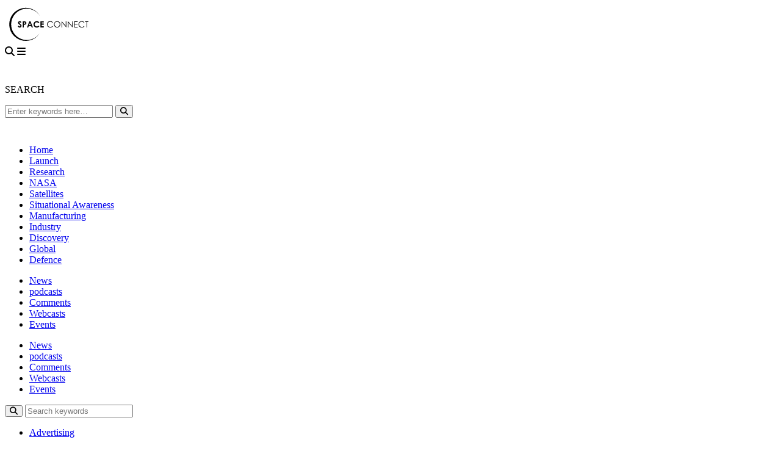

--- FILE ---
content_type: text/html; charset=utf-8
request_url: https://www.spaceconnectonline.com.au/industry/5877-marles-says-dsr-will-increase-importance-of-space-command
body_size: 15549
content:
<!DOCTYPE html>
<html lang="en-gb">

<head>
    <meta http-equiv="X-UA-Compatible" content="IE=edge">
    <meta name="viewport" content="width=device-width, initial-scale=1, minimum-scale=1">
    <meta name="robots" content="max-image-preview:large">
    <meta charset="utf-8">
	<meta name="author" content="&lt;a href=&quot;/authors/athorn&quot; title=&quot;View all articles from Adam Thorn&quot;&gt;Adam Thorn&lt;/a&gt;">
	<meta name="generator" content="Joomla! - Open Source Content Management">
	<title>Marles says DSR will ‘increase importance’ of Space Command - Space Connect</title>
	<link href="https://www.spaceconnectonline.com.au/industry/5877-marles-says-dsr-will-increase-importance-of-space-command" rel="canonical">
	<link href="/media/templates/site/momentummedia/images/favicon.svg" rel="icon" type="image/svg+xml">
	<link href="/media/templates/site/momentummedia/images/favicon.ico" rel="alternate icon" type="image/vnd.microsoft.icon">
	<link href="/media/templates/site/momentummedia/images/favicon-48x48.png" rel="alternate icon" sizes="48x48" type="image/png">
	<link href="/media/templates/site/momentummedia/images/apple-touch-icon.png" rel="apple-touch-icon" sizes="180x180">
	<link href="/media/templates/site/momentummedia/images/site.webmanifest" rel="manifest">
	<link href="https://fonts.googleapis.com " rel="preconnect"  crossorigin="anonymous">
	<link href="https://fonts.gstatic.com " rel="preconnect"  crossorigin="anonymous">
	<link href="https://www.googletagmanager.com " rel="preconnect"  crossorigin="anonymous">
	<link href="https://res.cloudinary.com " rel="preconnect"  crossorigin="anonymous">
	<link href="https://fonts.googleapis.com/css?family=Oswald:400,600,700|Source+Sans+Pro:400,600,700&display=swap" rel="preload" as="style" crossorigin="anonymous">
	<link href="/media/templates/site/momentummedia/public/css/index.min.css?aaa9a4" rel="preload" as="style">

    <link href="https://fonts.googleapis.com/css?family=Oswald:400,600,700|Source+Sans+Pro:400,600,700&amp;display=swap" rel="lazy-stylesheet" crossorigin="anonymous" /><noscript><link href="https://fonts.googleapis.com/css?family=Oswald:400,600,700|Source+Sans+Pro:400,600,700&amp;display=swap" rel="stylesheet" /></noscript>
	<link href="/media/templates/site/momentummedia/public/css/index.min.css?aaa9a4" rel="stylesheet" />
	<link href="//media/templates/site/momentummedia/public/css/print.css?aaa9a4" rel="lazy-stylesheet" lazy-media="true" /><noscript><link href="//media/templates/site/momentummedia/public/css/print.css?aaa9a4" rel="stylesheet" /></noscript>
	<link href="/media/vendor/fontawesome-free-6.7.2-web/css/all.min.css?6.7.2" rel="lazy-stylesheet" lazy-media media="print" /><noscript><link href="/media/vendor/fontawesome-free-6.7.2-web/css/all.min.css?6.7.2" rel="stylesheet" /></noscript>
	<link href="/media/vendor/joomla-custom-elements/css/joomla-alert.min.css?0.2.0" rel="lazy-stylesheet" /><noscript><link href="/media/vendor/joomla-custom-elements/css/joomla-alert.min.css?0.2.0" rel="stylesheet" /></noscript>

    <script src="/media/vendor/jquery/js/jquery.min.js?3.7.1"></script>
	<script src="/media/templates/site/momentummedia/public/js/adzerk-decision-sdk.js?aaa9a4" defer></script>
	<script type="application/json" class="joomla-script-options new">{"joomla.jtext":{"COM_COMMENT_PLEASE_FILL_IN_ALL_REQUIRED_FIELDS":"Please fill in all required fields.","COM_COMMENT_ANONYMOUS":"Anonymous","ERROR":"Error","MESSAGE":"Message","NOTICE":"Notice","WARNING":"Warning","JCLOSE":"Close","JOK":"OK","JOPEN":"Open"},"system.paths":{"root":"","rootFull":"https://www.spaceconnectonline.com.au/","base":"","baseFull":"https://www.spaceconnectonline.com.au/"},"csrf.token":"0c9edd1b197d9c851bd7435627e7057b"}</script>
	<script src="/media/system/js/core.min.js?e20992"></script>
	<script src="/media/templates/site/momentummedia/public/js/index.min.js?aaa9a4" defer></script>
	<script src="/media/system/js/messages.min.js?7a5169" type="module" defer></script>
	<script src="/modules/mod_kevel/main.js?v=1.4.8" defer></script>
	<script type="application/ld+json">{"@context":"https://schema.org","@graph":[{"@type":"Organization","@id":"https://www.spaceconnectonline.com.au/#/schema/Organization/base","name":"Space Connect","url":"https://www.spaceconnectonline.com.au/"},{"@type":"WebSite","@id":"https://www.spaceconnectonline.com.au/#/schema/WebSite/base","url":"https://www.spaceconnectonline.com.au/","name":"Space Connect","publisher":{"@id":"https://www.spaceconnectonline.com.au/#/schema/Organization/base"}},{"@type":"WebPage","@id":"https://www.spaceconnectonline.com.au/#/schema/WebPage/base","url":"https://www.spaceconnectonline.com.au/industry/5877-marles-says-dsr-will-increase-importance-of-space-command","name":"Marles says DSR will ‘increase importance’ of Space Command - Space Connect","isPartOf":{"@id":"https://www.spaceconnectonline.com.au/#/schema/WebSite/base"},"about":{"@id":"https://www.spaceconnectonline.com.au/#/schema/Organization/base"},"inLanguage":"en-GB","breadcrumb":{"@id":"https://www.spaceconnectonline.com.au/#/schema/BreadcrumbList/132"}},{"@type":"Article","@id":"https://www.spaceconnectonline.com.au/#/schema/com_content/article/5877","name":"Marles says DSR will ‘increase importance’ of Space Command","headline":"Marles says DSR will ‘increase importance’ of Space Command","inLanguage":"en-GB","author":{"@type":"Person","name":"Adam Thorn"},"thumbnailUrl":"https://res.cloudinary.com/momentum-media-group-pty-ltd/image/upload/v1683184925/DSR_Summit_photo_vl7wvg.jpg","articleSection":"Industry","dateCreated":"2023-05-04T07:23:38+00:00","interactionStatistic":{"@type":"InteractionCounter","userInteractionCount":1357},"isPartOf":{"@id":"https://www.spaceconnectonline.com.au/#/schema/WebPage/base"}}]}</script>
	<script>
		document.addEventListener('DOMContentLoaded', function() {
			// Find all elements with class 'source-swap' and data-src attribute
			var elements = document.querySelectorAll('#article-content .source-swap[data-src]');
			
			// Restore src attribute for each element
			elements.forEach(function(el) {
				var dataSrc = el.getAttribute('data-src');
				if (dataSrc) {
					// Add a delay of 0.5second before restoring the src attribute
					setTimeout(function() {
						el.setAttribute('src', dataSrc);
						el.removeAttribute('data-src');
					}, 1000);
				}
			});
		});</script>
	<script>
            document.addEventListener('DOMContentLoaded', function() {
                var heroImage = document.getElementById('article-hero-image');
                var heroImageLocal = document.getElementById('article-hero-image-local');
                
                // Handle local images
                if (heroImageLocal && heroImageLocal.hasAttribute('decoding')) {
                    heroImageLocal.removeAttribute('decoding');
                }
                
                // Handle picture elements
                if (heroImage) {
                    var img = heroImage.querySelector('img');
                    if (img && img.hasAttribute('decoding')) {
                        img.removeAttribute('decoding');
                    }
                }
            });
            </script>
	<meta property="og:title" content="Marles says DSR will ‘increase importance’ of Space Command" />
	<meta property="og:description" content="Defence Minister Richard Marles has said the federal government’s DSR report would “increase the importance” of Space Command.

                document.addEventListener('DOMContentLoaded', (event) => {
                        window.dataLayer = window.dataLayer || []; dataLayer.push({
                                'event': 'articleTags',
                                'article_tags': ['News','space']
                         });
                });
                " />
	<meta property="og:image" content="https://res.cloudinary.com/momentum-media-group-pty-ltd/image/upload/v1683184925/DSR_Summit_photo_vl7wvg.jpg" />
	<meta property="og:type" content="article" />
	<meta property="og:url" content="https://www.spaceconnectonline.com.au/industry/5877-marles-says-dsr-will-increase-importance-of-space-command" />
	<meta property="article:published_time" content="2023-05-04T07:23:38+1000">
	<meta property="article:section" content="Industry">
	<meta property="article:author" content="Adam Thorn">
	<meta name="twitter:title" content="Marles says DSR will ‘increase importance’ of Space Command" />
	<meta name="twitter:description" content="Defence Minister Richard Marles has said the federal government’s DSR report would “increase the importance” of Space Command.

                document.addEventListener('DOMContentLoaded', (event) => {
                        window.dataLayer = window.dataLayer || []; dataLayer.push({
                                'event': 'articleTags',
                                'article_tags': ['News','space']
                         });
                });
                " />
	<meta name="twitter:url" content="https://www.spaceconnectonline.com.au/industry/5877-marles-says-dsr-will-increase-importance-of-space-command" />
	<meta name="twitter:site" content="" />
	<meta name="twitter:image" content="https://res.cloudinary.com/momentum-media-group-pty-ltd/image/upload/v1683184925/DSR_Summit_photo_vl7wvg.jpg" />
	<meta name="twitter:card" content="summary" />
	<meta name="author" content="Adam Thorn"/>

    
    <!-- Google Tag Manager -->
    <script>
        (function(w,d,s,l,i){
            w[l]=w[l]||[];
            w[l].push({'gtm.start': new Date().getTime(),event:'gtm.js'});
            var f=d.getElementsByTagName(s)[0],
                j=d.createElement(s),dl=l!='dataLayer'?'&l='+l:'';
            j.async=true;
            j.src='https://www.googletagmanager.com/gtm.js?id='+i+dl;
            f.parentNode.insertBefore(j,f);
        })(window,document,'script','dataLayer','GTM-NQ7FKN8');
    </script>
    <!-- End Google Tag Manager -->

    <!-- Rich Snippet JSON-LD (WebSite) -->
    <script type="application/ld+json">
        {
            "@context": "http://schema.org",
            "@type": "WebSite",
            "url": "https://www.spaceconnectonline.com.au/",
            "name": "Space Connect",
            "description": "Description",
            "potentialAction": {
                "@type": "SearchAction",
                "target": "https://www.spaceconnectonline.com.au/search?q={search_term_string}",
                "query-input": "required name=search_term_string"
            }
        }
    </script>

    <!-- Rich Snippet JSON-LD  (NewsMediaOrganization) -->
    <script type="application/ld+json">
        {
            "@context": "http://schema.org",
            "@type": "NewsMediaOrganization",
            "name": "Space Connect",
            "url": "https://www.spaceconnectonline.com.au/",
            "logo": "https://www.spaceconnectonline.com.au/https://res.cloudinary.com/momentum-media-group-pty-ltd/image/upload/c_fill,g_auto,e_unsharp_mask:80,h_79,q_auto:best,w_178/v1655858247/Space%20Connect/basic/SC-standard.svg",
            "contactPoint": {
                "@type": "ContactPoint",
                "telephone": "02 9922 3300",
                "contactType": "customer service",
                "areaServed": "AU"
            },
            "sameAs": [
                "https://www.facebook.com/SpaceConnectHQ","https://x.com/SpaceConnectHQ","https://www.instagram.com/spaceconnecthq/","https://www.linkedin.com/company/spaceconnecthq/"            ]
        }
    </script>
</head>

<body class="site com_content view-article layout-momentummediascmain no-task itemid-320">

<!-- Google Tag Manager (noscript) -->
<noscript>
    <iframe src="https://www.googletagmanager.com/ns.html?id=GTM-NQ7FKN8"
            height="0" width="0" style="display:none;visibility:hidden"></iframe>
</noscript>
<!-- End Google Tag Manager (noscript) -->


    <!-- <div class="h-[87px] xl:h-[255px]"></div> -->
    <header class="header mb-[var(--spacing-postion-gap)] sticky top-0 z-[1000] w-full">
        
<div class="flex justify-between items-center mb-[20px] h-[65px] px-[15px] w-full sticky top-0 z-[99999] bg-white xl:!hidden text-black border-b border-b-[#dedede]">
    <a href="/" class="h-full">
        <img src="/media/templates/site/momentummedia/images/icons/SC-standard.svg" 
            class="w-full h-full inline" 
            alt="space connect logo" 
            width="144" 
            height="64">
    </a>
    <div class="print-link">
        <span class="print-link-span" style="display:none;">https://www.spaceconnectonline.com.au/industry/5877-marles-says-dsr-will-increase-importance-of-space-command</span>
    </div>
    <div class="flex items-center h-full">
        <i id="mobilesearchicon" class="fa fa-search !leading-[50px] text-[25px] mr-[20px] inline-block" aria-hidden="true"></i>
        <i id="hamburgericon" class="fa fa-bars !leading-[50px] text-[25px] inline-block" aria-hidden="true"></i>
    </div>
</div>
<!-- mobile search -->
<div id="mobile-search" class="bg-[#012130] fixed top-0 z-[99999] h-full w-full max-w-[450px] pt-[90px] left-[-100%] absolute duration-500">
    <img loading="lazy" src="https://www.spaceconnectonline.com.au/images/basic/close-24px-white.svg" class="mobile_close-btn float-right absolute top-[15px] right-[15px] h-[40px] w-auto" alt="close">
    <p class="!text-white mb-[10px] text-[20px] text-center">SEARCH</p>
    <form class="py-[35px] px-[10px] flex items-center" action="/search" method="get">
        <input class="!leading-[37px] px-[15px] bg-white w-4/5" onfocus="this.placeholder = ''" onblur="this.placeholder = 'Enter keywords here…'" placeholder="Enter keywords here…" name="q" type="search" value="">
        <button class="!leading-[37px] text-[#164465] border-0 bg-white pr-[20px] w-1/5 text-right" aria-label="search">
            <i class="fa fa-search"></i>
        </button>
    </form>
</div>
<!-- mobile menu -->
<div id="mobile-menu" class="overflow-y-scroll bg-[#012130] fixed top-0 z-[99999] h-full w-full max-w-[450px]
pt-[70px] right-[-100%] xl:!right-[-100%] duration-500 ">
    <img src="https://www.spaceconnectonline.com.au/images/basic/close-24px-white.svg" 
    class="mobile_close-btn float-right absolute top-[15px] right-[15px] h-[40px] w-auto" 
    alt="close" />
    <ul class="flex flex-col">
                <li class="relative">
            <a class="px-[25px] font-theme font-semibold !text-white leading-[35px] uppercase text-[16px]" href="/" title="">Home</a>
        </li>
                <li class="relative">
            <a class="px-[25px] font-theme font-semibold !text-white leading-[35px] uppercase text-[16px]" href="/launch" title="">Launch</a>
        </li>
                <li class="relative">
            <a class="px-[25px] font-theme font-semibold !text-white leading-[35px] uppercase text-[16px]" href="/r-d" title="">Research</a>
        </li>
                <li class="relative">
            <a class="px-[25px] font-theme font-semibold !text-white leading-[35px] uppercase text-[16px]" href="/nasa" title="">NASA</a>
        </li>
                <li class="relative">
            <a class="px-[25px] font-theme font-semibold !text-white leading-[35px] uppercase text-[16px]" href="/satellites" title="">Satellites</a>
        </li>
                <li class="relative">
            <a class="px-[25px] font-theme font-semibold !text-white leading-[35px] uppercase text-[16px]" href="/situational-awareness" title="">Situational Awareness</a>
        </li>
                <li class="relative">
            <a class="px-[25px] font-theme font-semibold !text-white leading-[35px] uppercase text-[16px]" href="/manufacturing" title="">Manufacturing</a>
        </li>
                <li class="relative">
            <a class="px-[25px] font-theme font-semibold !text-white leading-[35px] uppercase text-[16px]" href="/industry" title="">Industry</a>
        </li>
                <li class="relative">
            <a class="px-[25px] font-theme font-semibold !text-white leading-[35px] uppercase text-[16px]" href="/discovery" title="">Discovery</a>
        </li>
                <li class="relative">
            <a class="px-[25px] font-theme font-semibold !text-white leading-[35px] uppercase text-[16px]" href="/global" title="">Global</a>
        </li>
                <li class="relative">
            <a class="px-[25px] font-theme font-semibold !text-white leading-[35px] uppercase text-[16px]" href="https://www.defenceconnect.com.au" title="">Defence</a>
        </li>
            </ul>
    <!-- mobile flex col -->
<ul class="p-0 m-0 font-theme xl:hidden">
        <li class="font-theme mr-[20px] cursor-pointer relative">                                
        <a class="px-[25px] uppercase font-normal font-semibold leading-[35px] font-theme text-white text-[16px] no-underline" title="" href="/news">News</a>
    </li>
        <li class="font-theme mr-[20px] cursor-pointer relative">                                
        <a class="px-[25px] uppercase font-normal font-semibold leading-[35px] font-theme text-white text-[16px] no-underline" title="" href="/podcasts">podcasts</a>
    </li>
        <li class="font-theme mr-[20px] cursor-pointer relative">                                
        <a class="px-[25px] uppercase font-normal font-semibold leading-[35px] font-theme text-white text-[16px] no-underline" title="" href="/comment">Comments</a>
    </li>
        <li class="font-theme mr-[20px] cursor-pointer relative">                                
        <a class="px-[25px] uppercase font-normal font-semibold leading-[35px] font-theme text-white text-[16px] no-underline" title="" href="/webcasts">Webcasts</a>
    </li>
        <li class="font-theme mr-[20px] cursor-pointer relative">                                
        <a class="px-[25px] uppercase font-normal font-semibold leading-[35px] font-theme text-white text-[16px] no-underline" title="" href="/events">Events</a>
    </li>
    </ul>
<!-- primary menu desktop -->
<ul class="flex my-0 p-0 m-0 font-theme max-xl:!hidden [&_a:hover]:opacity-80">
        <li class="font-theme mr-[20px] cursor-pointer relative">
        <a class="px-[25px] xl:px-0 uppercase xl:font-normal font-semibold leading-[35px] xl:leading-[40px] font-theme text-white xl:font-oswald xl:text-[#012130] text-[16px] no-underline" title="" href="/news">News</a>
    </li>
        <li class="font-theme mr-[20px] cursor-pointer relative">
        <a class="px-[25px] xl:px-0 uppercase xl:font-normal font-semibold leading-[35px] xl:leading-[40px] font-theme text-white xl:font-oswald xl:text-[#012130] text-[16px] no-underline" title="" href="/podcasts">podcasts</a>
    </li>
        <li class="font-theme mr-[20px] cursor-pointer relative">
        <a class="px-[25px] xl:px-0 uppercase xl:font-normal font-semibold leading-[35px] xl:leading-[40px] font-theme text-white xl:font-oswald xl:text-[#012130] text-[16px] no-underline" title="" href="/comment">Comments</a>
    </li>
        <li class="font-theme mr-[20px] cursor-pointer relative">
        <a class="px-[25px] xl:px-0 uppercase xl:font-normal font-semibold leading-[35px] xl:leading-[40px] font-theme text-white xl:font-oswald xl:text-[#012130] text-[16px] no-underline" title="" href="/webcasts">Webcasts</a>
    </li>
        <li class="font-theme mr-[20px] cursor-pointer relative">
        <a class="px-[25px] xl:px-0 uppercase xl:font-normal font-semibold leading-[35px] xl:leading-[40px] font-theme text-white xl:font-oswald xl:text-[#012130] text-[16px] no-underline" title="" href="/events">Events</a>
    </li>
    </ul>
<form action="/search" method="get" class="w-full xl:w-[200px] xl:ml-[25px] max-xl:px-5">
    <div class="form-group w-full has-search h-[40px] flex items-center relative m-0">
        <button class="fa fa-search form-control-feedback bg-transparent font-black top-[10px] h-auto border-0 px-[6px] absolute right-0 text-[#194664]" aria-label="search"></button>
        <input name="q" type="search" class="form-control block w-full h-[34px] py-[6px] px-[12px] text-[14px] border border-[#ccc] bg-white rounded" onfocus="this.placeholder = ''" onblur="this.placeholder = 'Search keywords'" placeholder="Search keywords" style="box-sizing: border-box;" value="">
    </div>
</form>
             <ul class="mt-[30px]">
        <li><a class="px-[25px] leading-[30px] no-underline !text-white" href="/advertise">Advertising</a></li>
        <li><a class="px-[25px] leading-[30px] no-underline !text-white" href="/copyright-legal-and-disclaimers">Copyright, Legal and Disclaimers</a></li>
        <li><a class="px-[25px] leading-[30px] no-underline !text-white" href="/privacy-policy">Privacy Policy</a></li>
        <li><a class="px-[25px] leading-[30px] no-underline !text-white">© 2025 Momentum Media</a></li>
    </ul>
</div>

        <div id="preheader" class="hidden xl:block h-[42px] bg-white border-b border-b-1 border-grey-seperator transition duration-500 overflow-hidden ">
    <div class="h-[42px] flex flex-row flex-wrap items-center justify-end xl:justify-between max-w-[1170px] mx-auto px-0 justify-center xl:!justify-between">

        <!-- Powered by Momentum Media -->
        <div class="text-[14px] font-theme">
            POWERED BY 
            <a href="https://www.momentummedia.com.au" target="_blank" class="font-theme text-[#333] uppercase font-bold no-underline hover:opacity-80 text-[14px]">MOMENTUM 
                <span class="text-orange-media">MEDIA</span>
            </a>
        </div>

        <div class="hidden xl:!flex xl:!visible gap-x-[5px] items-center">
                        <!-- preheader links -->
            <ul class="hidden xl:flex flex-row justify-start items-center flex-wrap text-[12px] uppercase">
                                                        <li class="block">
                        <a class="inline-block font-oswald text-[15px] hover:opacity-80 !text-grey-preheader-link font-normal no-underline px-[6px] capitalize hover:text-white hover:no-underline" href="/about">About</a>
                        <span class="font-oswald text-[15px] text-black">/</span>
                    </li>
                                                        <li class="block">
                        <a class="inline-block font-oswald text-[15px] hover:opacity-80 !text-grey-preheader-link font-normal no-underline px-[6px] capitalize hover:text-white hover:no-underline" href="https://advertising.momentummedia.com.au/brands/space-connect">Advertise</a>
                        <span class="font-oswald text-[15px] text-black">/</span>
                    </li>
                                                        <li class="block">
                        <a class="inline-block font-oswald text-[15px] hover:opacity-80 !text-grey-preheader-link font-normal no-underline px-[6px] capitalize hover:text-white hover:no-underline" href="/contact">Contact</a>
                        <span class="font-oswald text-[15px] text-black">/</span>
                    </li>
                            </ul>
                        <!-- Subscribe text -->
                         <!-- social media -->
            <div class="socialbuttons hidden-mobile">
                <div class="flex flex-row justify-start items-center flex-wrap gap-x-[10px]">
                                                        <a href="https://www.facebook.com/SpaceConnectHQ" target="_blank" class="flex justify-center items-center hover:opacity-80">
                        <svg id="wht-fb" xmlns="http://www.w3.org/2000/svg" width="20" height="20" viewBox="0 0 20 20">
                        <rect id="outline" width="20" height="20" fill="none"/>
                        <path id="Icon_awesome-facebook-f" data-name="Icon awesome-facebook-f" d="M8.616,7.875l.389-2.534H6.574V3.7A1.267,1.267,0,0,1,8,2.328H9.108V.171A13.478,13.478,0,0,0,7.146,0,3.093,3.093,0,0,0,3.835,3.41V5.341H1.609V7.875H3.835V14H6.574V7.875Z" transform="translate(4.641 3)" fill="#7E7E7E"/>
                        </svg>                    </a>
                                                        <a href="https://x.com/SpaceConnectHQ" target="_blank" class="flex justify-center items-center hover:opacity-80">
                        <svg id="wht-x" xmlns="http://www.w3.org/2000/svg" width="20" height="20" viewBox="0 0 20 20">
                        <rect id="outline" width="20" height="20" fill="none"/>
                        <path id="twitter-x" d="M483.976,356.79l5.775,7.722-5.811,6.278h1.308l5.088-5.5,4.111,5.5H498.9l-6.1-8.156,5.409-5.844H496.9l-4.686,5.062-3.786-5.062Zm1.924.963h2.045l9.03,12.073h-2.045Z" transform="translate(-481.419 -353.79)" fill="#7E7E7E"/>
                        </svg>                    </a>
                                                        <a href="https://www.instagram.com/spaceconnecthq/" target="_blank" class="flex justify-center items-center hover:opacity-80">
                        <svg id="wht-ig" xmlns="http://www.w3.org/2000/svg" width="20" height="20" viewBox="0 0 20 20">
                        <rect id="outline" width="20" height="20" fill="none"/>
                        <path id="Icon_awesome-instagram" data-name="Icon awesome-instagram" d="M7,5.648a3.589,3.589,0,1,0,3.589,3.589A3.584,3.584,0,0,0,7,5.648Zm0,5.923A2.334,2.334,0,1,1,9.331,9.238,2.338,2.338,0,0,1,7,11.571ZM11.571,5.5a.837.837,0,1,1-.837-.837A.835.835,0,0,1,11.571,5.5Zm2.377.85a4.143,4.143,0,0,0-1.131-2.933A4.17,4.17,0,0,0,9.884,2.287c-1.156-.066-4.62-.066-5.776,0A4.164,4.164,0,0,0,1.175,3.415,4.157,4.157,0,0,0,.044,6.348c-.066,1.156-.066,4.62,0,5.776a4.143,4.143,0,0,0,1.131,2.933,4.176,4.176,0,0,0,2.933,1.131c1.156.066,4.62.066,5.776,0a4.143,4.143,0,0,0,2.933-1.131,4.17,4.17,0,0,0,1.131-2.933c.066-1.156.066-4.617,0-5.773Zm-1.493,7.013A2.363,2.363,0,0,1,11.125,14.7,15.429,15.429,0,0,1,7,14.976,15.55,15.55,0,0,1,2.871,14.7,2.363,2.363,0,0,1,1.54,13.364a15.429,15.429,0,0,1-.281-4.127A15.549,15.549,0,0,1,1.54,5.111,2.363,2.363,0,0,1,2.871,3.78,15.429,15.429,0,0,1,7,3.5a15.549,15.549,0,0,1,4.127.281,2.363,2.363,0,0,1,1.331,1.331,15.429,15.429,0,0,1,.281,4.127A15.42,15.42,0,0,1,12.455,13.364Z" transform="translate(3.004 0.762)" fill="#7E7E7E"/>
                        </svg>                    </a>
                                                        <a href="https://www.linkedin.com/company/spaceconnecthq/" target="_blank" class="flex justify-center items-center hover:opacity-80">
                        <svg id="wht-in" xmlns="http://www.w3.org/2000/svg" width="20" height="20" viewBox="0 0 20 20">
                        <rect id="outline" width="20" height="20" fill="none"/>
                        <path id="Icon_awesome-linkedin-in" data-name="Icon awesome-linkedin-in" d="M3.358,15H.248V4.986h3.11ZM1.8,3.62A1.81,1.81,0,1,1,3.6,1.8,1.816,1.816,0,0,1,1.8,3.62ZM15,15h-3.1V10.126c0-1.162-.023-2.652-1.617-2.652-1.617,0-1.865,1.262-1.865,2.568V15H5.306V4.986H8.288V6.352h.044a3.268,3.268,0,0,1,2.942-1.617C14.422,4.735,15,6.807,15,9.5V15Z" transform="translate(2 1.999)" fill="#7E7E7E"/>
                        </svg>                    </a>
                                </div>
            </div>



            <!-- member login -->
                    </div>

    </div>
</div>

<div class="header__middle max-xl:hidden xl:block bg-white mb-4">
    <header class="w-full">
    <!-- static header -->
     <div class="minimised-wrapper hidden transition-all duration-500 h-[65px]">
        <div id="desktop_static-header" class="max-xl:!hidden  transition-all duration-500 h-[65px] bg-blue-header hidden">
            <!-- top static header -->
             <div class="xl:w-[1170px] mx-auto">
	<div id="static-header-top" class="flex justify-between w-[1170px] mx-auto">
		<div class="h-[65px] leading-[65px]">
			<a id="static-header-logo" class="inline-block align-middle [&:hover]:opacity-80" href="/">
				<img loading="lazy" class="w-auto h-[53px] py-[3px] align-middle" src="/media/templates/site/momentummedia/images/icons/SC-reverse.svg" alt="spaceconnect logo" width="106" height="47">
			</a>
		</div>
		<ul class="pl-[70px] h-[65px] leading-[65px] mt-0 flex justify-between [&_a:hover]:opacity-80">
						<li class="px-[10px]">
				<a class="!text-white uppercase text-[15px] font-theme whitespace-nowrap" title="" href="/launch">Launch</a>
			</li>
						<li class="px-[10px]">
				<a class="!text-white uppercase text-[15px] font-theme whitespace-nowrap" title="" href="/r-d">Research</a>
			</li>
						<li class="px-[10px]">
				<a class="!text-white uppercase text-[15px] font-theme whitespace-nowrap" title="" href="/nasa">NASA</a>
			</li>
						<li class="px-[10px]">
				<a class="!text-white uppercase text-[15px] font-theme whitespace-nowrap" title="" href="/satellites">Satellites</a>
			</li>
						<li class="px-[10px]">
				<a class="!text-white uppercase text-[15px] font-theme whitespace-nowrap" title="" href="/situational-awareness">Situational Awareness</a>
			</li>
						<li class="px-[10px]">
				<a class="!text-white uppercase text-[15px] font-theme whitespace-nowrap" title="" href="/manufacturing">Manufacturing</a>
			</li>
						<li class="px-[10px]">
				<a class="!text-white uppercase text-[15px] font-theme whitespace-nowrap" title="" href="/industry">Industry</a>
			</li>
						<li class="px-[10px]">
				<a class="!text-white uppercase text-[15px] font-theme whitespace-nowrap" title="" href="/discovery">Discovery</a>
			</li>
						<li class="px-[10px]">
				<a class="!text-white uppercase text-[15px] font-theme whitespace-nowrap" title="" href="/global">Global</a>
			</li>
						<li class="px-[10px]">
				<a class="!text-white uppercase text-[15px] font-theme whitespace-nowrap" title="" href="https://www.defenceconnect.com.au">Defence</a>
			</li>
					</ul>
	</div>     
</div>
            <!-- bottom static header -->
             <div id="bottom_static-header" class="bg-white shadow-[var(--tw-shadow-minmenu)] relative z-[999]">
    <div class="w-[1170px] h-[65px] mx-auto flex justify-end flex-nowrap z-10">
        <!-- Primary Menu -->
        <ul class="flex flex-nowrap h-[65px] leading-[65px] mt-0 mb-0 [&_a:hover]:opacity-80">
                            <li class="px-[15px]">
                    <a class="font-oswald text-[15px] text-black uppercase" title="" href="/news">News</a>
                </li>
                            <li class="px-[15px]">
                    <a class="font-oswald text-[15px] text-black uppercase" title="" href="/podcasts">Podcasts</a>
                </li>
                            <li class="px-[15px]">
                    <a class="font-oswald text-[15px] text-black uppercase" title="" href="/?Itemid=198">Polls</a>
                </li>
                            <li class="px-[15px]">
                    <a class="font-oswald text-[15px] text-black uppercase" title="" href="/comment">Comments</a>
                </li>
                            <li class="px-[15px]">
                    <a class="font-oswald text-[15px] text-black uppercase" title="" href="/webcasts">Webcasts</a>
                </li>
                            <li class="px-[15px]">
                    <a class="font-oswald text-[15px] text-black uppercase" title="" href="/events">Events</a>
                </li>
                    </ul>
        <!-- Sign Up Button -->
        <div class="w-[90px] pl-[15px]">
            <a class="flex py-[3px] uppercase leading-[2] !bg-primary-tw mt-[18px] px-[15px] text-[12px] !text-white whitespace-nowrap [&:hover]:opacity-80" 
            href="/subscribe">sign up</a>
        </div>
        <!-- Search Section -->
        <div class="w-[20px] ml-[20px] group group-search">
            <a id="static-search-icon" class="leading-[65px] cursor-pointer min-primary-search-link text-black text-[18px] block h-full">
                <i class="fa fa-search"></i>
            </a>
            <div id="static-search-div" class="animate-[flipInX_1s_both] bg-[#012130] hidden absolute py-[40px] left-0 right-0 group-[.group-search:hover]:visible group-[.group-search:hover]:block duration-1000">
                <form class="w-[1170px] mx-auto" action="/search" method="get">
                    <div class="flex w-[80%] float-left">
                        <input class="bg-white !leading-[50px] py-[2px] px-[20px] w-full text-[#a4a4a4] placeholder-grey-placeholder-search" 
                            onfocus="this.placeholder = ''" 
                            onblur="this.placeholder = 'Enter the keywords to search'" 
                            placeholder="Enter the keywords to search" 
                            name="q" 
                            type="search" 
                            value="">
                    </div>
                    <div class="w-[20%] float-left">
                        <input class="py-[2px] font-semibold !leading-[50px] border-0 text-white placeholder-[#a4a4a4] w-full !bg-primary-tw" 
                            type="submit" 
                            style="padding:2px 0px">
                    </div>
                </form>
            </div>
        </div>
    </div>
</div>        </div>
    </div>
    <div id="desktop_header" class="max-xl:hidden xl:block bg-white">
        <div id="desktop_header-top" class="flex flex-row justify-between items-center w-[1170px] mx-auto my-0">
            <a class="inline-block align-middle leading-[110px] xl:h-[88px] hover:opacity-80" href="/">
                <img class="h-[90%] relative" src="/media/templates/site/momentummedia/images/icons/SC-standard.svg" alt="space connect logo" width="178" height="79">
            </a>
            <div class="flex flex-row gap-[15px] w-[430px] items-center leading-[110px]">
                <div class="inline-block align-middle">
                    <h2 class="font-semibold mb-[4px] text-[18px] font-oswald leading-none m-0 whitespace-nowrap">Don't miss the latest space insights</h2>
                    <div class="txt font-theme text-black text-[16px] leading-none">Subscribe to our newsletter</div>
                </div>
                <a class="text-center text-[18px] w-full h-[38px] leading-[38px] !text-white !bg-primary-tw no-underline font-theme whitespace-nowrap hover:opacity-80" href="/subscribe">SIGN UP</a>
            </div>
        </div> 
        <div id="desktop_header-middle" class="flex w-full bg-[#012130]">
            <div class="relative mx-auto w-[1170px]">
                <!-- Main Navigation Menu -->
                <ul class="flex p-0 my-0 [&_a:hover]:opacity-80">
                                        <li class="mr-[20px] leading-[40px] cursor-pointer first:hidden">
                        <a class="no-underline !text-white capitalize" title="" href="/">Home</a>
                    </li>
                                        <li class="mr-[20px] leading-[40px] cursor-pointer first:hidden">
                        <a class="no-underline !text-white capitalize" title="" href="/launch">Launch</a>
                    </li>
                                        <li class="mr-[20px] leading-[40px] cursor-pointer first:hidden">
                        <a class="no-underline !text-white capitalize" title="" href="/r-d">Research</a>
                    </li>
                                        <li class="mr-[20px] leading-[40px] cursor-pointer first:hidden">
                        <a class="no-underline !text-white capitalize" title="" href="/nasa">NASA</a>
                    </li>
                                        <li class="mr-[20px] leading-[40px] cursor-pointer first:hidden">
                        <a class="no-underline !text-white capitalize" title="" href="/satellites">Satellites</a>
                    </li>
                                        <li class="mr-[20px] leading-[40px] cursor-pointer first:hidden">
                        <a class="no-underline !text-white capitalize" title="" href="/situational-awareness">Situational Awareness</a>
                    </li>
                                        <li class="mr-[20px] leading-[40px] cursor-pointer first:hidden">
                        <a class="no-underline !text-white capitalize" title="" href="/manufacturing">Manufacturing</a>
                    </li>
                                        <li class="mr-[20px] leading-[40px] cursor-pointer first:hidden">
                        <a class="no-underline !text-white capitalize" title="" href="/industry">Industry</a>
                    </li>
                                        <li class="mr-[20px] leading-[40px] cursor-pointer first:hidden">
                        <a class="no-underline !text-white capitalize" title="" href="/discovery">Discovery</a>
                    </li>
                                        <li class="mr-[20px] leading-[40px] cursor-pointer first:hidden">
                        <a class="no-underline !text-white capitalize" title="" href="/global">Global</a>
                    </li>
                                        <li class="mr-[20px] leading-[40px] cursor-pointer first:hidden">
                        <a class="no-underline !text-white capitalize" title="" href="https://www.defenceconnect.com.au">Defence</a>
                    </li>
                                        
                </ul>      
            </div>
        </div>
        <div id="desktop_header-bottom" class="flex flex-row mx-auto w-full border-b border-[#e5e5e5] xl:border-b max-xl:border-0">
            <div id="primaryMenuDesktop" class="flex flex-row justify-start items-center mx-auto w-full max-w-[1170px]">
                <!-- mobile flex col -->
<ul class="p-0 m-0 font-theme xl:hidden">
        <li class="font-theme mr-[20px] cursor-pointer relative">                                
        <a class="px-[25px] uppercase font-normal font-semibold leading-[35px] font-theme text-white text-[16px] no-underline" title="" href="/news">News</a>
    </li>
        <li class="font-theme mr-[20px] cursor-pointer relative">                                
        <a class="px-[25px] uppercase font-normal font-semibold leading-[35px] font-theme text-white text-[16px] no-underline" title="" href="/podcasts">podcasts</a>
    </li>
        <li class="font-theme mr-[20px] cursor-pointer relative">                                
        <a class="px-[25px] uppercase font-normal font-semibold leading-[35px] font-theme text-white text-[16px] no-underline" title="" href="/comment">Comments</a>
    </li>
        <li class="font-theme mr-[20px] cursor-pointer relative">                                
        <a class="px-[25px] uppercase font-normal font-semibold leading-[35px] font-theme text-white text-[16px] no-underline" title="" href="/webcasts">Webcasts</a>
    </li>
        <li class="font-theme mr-[20px] cursor-pointer relative">                                
        <a class="px-[25px] uppercase font-normal font-semibold leading-[35px] font-theme text-white text-[16px] no-underline" title="" href="/events">Events</a>
    </li>
    </ul>
<!-- primary menu desktop -->
<ul class="flex my-0 p-0 m-0 font-theme max-xl:!hidden [&_a:hover]:opacity-80">
        <li class="font-theme mr-[20px] cursor-pointer relative">
        <a class="px-[25px] xl:px-0 uppercase xl:font-normal font-semibold leading-[35px] xl:leading-[40px] font-theme text-white xl:font-oswald xl:text-[#012130] text-[16px] no-underline" title="" href="/news">News</a>
    </li>
        <li class="font-theme mr-[20px] cursor-pointer relative">
        <a class="px-[25px] xl:px-0 uppercase xl:font-normal font-semibold leading-[35px] xl:leading-[40px] font-theme text-white xl:font-oswald xl:text-[#012130] text-[16px] no-underline" title="" href="/podcasts">podcasts</a>
    </li>
        <li class="font-theme mr-[20px] cursor-pointer relative">
        <a class="px-[25px] xl:px-0 uppercase xl:font-normal font-semibold leading-[35px] xl:leading-[40px] font-theme text-white xl:font-oswald xl:text-[#012130] text-[16px] no-underline" title="" href="/comment">Comments</a>
    </li>
        <li class="font-theme mr-[20px] cursor-pointer relative">
        <a class="px-[25px] xl:px-0 uppercase xl:font-normal font-semibold leading-[35px] xl:leading-[40px] font-theme text-white xl:font-oswald xl:text-[#012130] text-[16px] no-underline" title="" href="/webcasts">Webcasts</a>
    </li>
        <li class="font-theme mr-[20px] cursor-pointer relative">
        <a class="px-[25px] xl:px-0 uppercase xl:font-normal font-semibold leading-[35px] xl:leading-[40px] font-theme text-white xl:font-oswald xl:text-[#012130] text-[16px] no-underline" title="" href="/events">Events</a>
    </li>
    </ul>
<form action="/search" method="get" class="w-full xl:w-[200px] xl:ml-[25px] max-xl:px-5">
    <div class="form-group w-full has-search h-[40px] flex items-center relative m-0">
        <button class="fa fa-search form-control-feedback bg-transparent font-black top-[10px] h-auto border-0 px-[6px] absolute right-0 text-[#194664]" aria-label="search"></button>
        <input name="q" type="search" class="form-control block w-full h-[34px] py-[6px] px-[12px] text-[14px] border border-[#ccc] bg-white rounded" onfocus="this.placeholder = ''" onblur="this.placeholder = 'Search keywords'" placeholder="Search keywords" style="box-sizing: border-box;" value="">
    </div>
</form>
                    </div>
        </div>
    </div>
</header></div>



    </header>

<div class="b-gutterzonebegin"></div>

<div class="gutter sticky top-[var(--spacing-fixed-header-height)] w-[var(--spacing-main-width)] mx-[auto] hidden xl:block fixed">
            <div class="gutter__left absolute left-[var(--spacing-gutter-width)]">
            
<script type="text/javascript">
document.addEventListener('DOMContentLoaded', function() {
    
    var zoneArray = [];

          zoneArray.push(254043);
          zoneArray.push(254044);
        var typesArray = {
      desktop: [43],
      tablet: [0],
      mobile: [0],
    };

    var kevelDivId = ['#momentum-azk358063-zoneunit', '#momentum-azk93510-zoneunit'];
    console.log('change', 1174491);
    changePlacements(1174491, 10860, true, kevelDivId, typesArray, zoneArray, null, null, 2);
});
</script>

<div id="momentum-azk358063-zoneunit" class="max-w-[300px] mt-3"></div>
<style>
    .b-gutterzone__wrapper__right {right: -320px !important;}</style>

<script>
    $(window).scroll(function (event) {
            var scroll = $(window).scrollTop();
            if (scroll == 0) {
                $('#momentum-azk358063-zoneunit, #momentum-azk93510-zoneunit').css('margin-top','15px');
            } else {
                $('#momentum-azk358063-zoneunit, #momentum-azk93510-zoneunit').css('margin-top','50px');
            }
    });</script>
        </div>
    
            <div class="gutter__right absolute right-[var(--spacing-gutter-width)]">
            
<div id="momentum-azk93510-zoneunit" class="max-w-[300px] mt-3"></div>
        </div>
    </div>

    <div class="mobskin-container h-[215px] xl:hidden">
        
<script type="text/javascript">
    document.addEventListener('DOMContentLoaded', function() {

        var zoneArray = [];

                zoneArray.push(254036);
                var typesArray = {
        desktop: [0],
        tablet: [4166],
        mobile: [4221],
        };

        var kevelDivId = '#momentum-azk731318-zoneunit';

        changePlacements(1174491, 10860, true, kevelDivId, typesArray, zoneArray, null, 'tabletSkinBlock-zoneunit');
        setTimeout(function() {
            var tabletSkins = document.querySelectorAll('.tabletSkin');
            tabletSkins.forEach(function(el) {
                el.style.position = 'static';
            });
        }, 5000);
   
   });
</script>


<div id="tabletSkinBlock-zoneunit" class="tabletSkinBlock xl:hidden bg-white h-[215px]">
    <div class="tabletSkin fixed w-full top-auto z-[999]">
        <div class="tabletSkin__wrapper">
            <div class="tabletSkinAd w-fit mx-auto my-auto  h-[215px]" id="momentum-azk731318-zoneunit">
                <div class="mobskin__default-banner">Advertisement</div>
            </div>
        </div>
    </div>
</div>

<style>
    @media screen and (max-width: px) {
        .tabletSkinBlock {
            margin-top: 20px;
        }
    }
    </style>

<script>
    </script>
    </div>

<div id="main-breadcrumbs" class="w-auto xl:w-[1180px] mx-auto my-0 px-[15px]">
    <style type="text/css">
div#breadcrumbs ul {
    background: 0 0;
    padding: 0;
}
.breadcrumb>.active {
    color: #777;
}
.breadcrumb>li {
    display: inline-block;
    font-size: 12px;
    color : #000 !important;
}
.breadcrumb {
    margin-bottom: 20px;
    list-style: none;
    border-radius: 4px;
} 
div#breadcrumbs ul{background:0 0; padding: 0;}#breadcrumbs ul li:before{content:none}div#breadcrumbs ul li span.divider{padding:0 10px}div#breadcrumbs ul li.active a{color:#012130!important}div#breadcrumbs ul li a{text-decoration: none;}
</style>
<div aria-label="breadcrumbs" role="navigation" id="breadcrumbs" class="mm-template">
    <ul itemscope itemtype="https://schema.org/BreadcrumbList" class="breadcrumb">
                    <li class="active">
                <span class="divider icon-location" style="display: none;"></span>
            </li>
        
                        <li itemprop="itemListElement" itemscope itemtype="https://schema.org/ListItem">
                    <a itemprop="item" href="/" class="pathway"><span
                                itemprop="name">Home</span></a>
                  

                                            <span class="divider mm-template">
							/						</span>
                                        <meta itemprop="position" content="1">
                </li>
                            <li itemprop="itemListElement" itemscope itemtype="https://schema.org/ListItem">
                    <a itemprop="item" href="/industry" class="pathway"><span
                                itemprop="name">Industry</span></a>
                  

                                            <span class="divider mm-template">
							/						</span>
                                        <meta itemprop="position" content="2">
                </li>
                            <li itemprop="itemListElement" itemscope itemtype="https://schema.org/ListItem" class="active">
                    <a itemprop="item" href="https://www.spaceconnectonline.com.au/industry/5877-marles-says-dsr-will-increase-importance-of-space-command" class="pathway capitalize"><span
                                itemprop="name">Marles says DSR will ‘increase importance’ of Space Command</span></a>

                    <meta itemprop="position" content="3">
                </li>
                </ul>
</div>

</div>

    <div class="after-header">
        
<script type="text/javascript">
document.addEventListener('DOMContentLoaded', function() {
  var zoneArray = [];
      zoneArray.push(254034);
    var typesArray = {
    desktop: [4147],
    tablet: [584],
    mobile: [0],
  };

  var kevelDivId = '#momentum-leaderboard-zoneunit';

  changePlacements(1174491, 10860, true, kevelDivId, typesArray, zoneArray, null);
});
</script>
<div id="momentum-leaderboard-zoneunit" class="md:h-[106px]"></div>
<style>
  #momentum-leaderboard-zoneunit {
    width: fit-content;
    margin: 0 auto 5px;
  }
  #momentum-leaderboard-zoneunit img {
    max-width: 100%;
    height: auto;
  }
  </style>
<script>
  </script>
    </div>

<main class="main mx-[auto] mt-[0] mb-[var(--spacing-postion-gap)] px-[15px] py-[0] max-w-full xl:!max-w-[var(--spacing-main-width)]">
    <div id="system-message-container" aria-live="polite"></div>

    
        
        
        
            <div class="main-component mb-[50px]">
            <main class="flex flex-col xl:flex-row justify-between items-start bg-white w-full mr-auto xl:px-0 xl:flex-1">
    <div class="w-full px-0 mr-auto max-w-[830px]">
        <h1 class="mb-[4px] leading-[1.3em] font-oswald text-black font-semibold no-underline text-[18px] xl:text-[28px] m-0 p-0">Marles says DSR will ‘increase importance’ of Space Command</h1>
        <div class="flex flex-row justify-between border-t border-b-1 border-[#e5e5e5] mb-4 h-[56px]">
            <div class="flex flex-col justify-center text-black align-middle leading-none ">
                <div class="author-name mb-1 [&_a]:underline text-[13px] leading-full text-black font-theme">
                                                                <a href="/authors/athorn">
                            <a href="/authors/athorn" title="View all articles from Adam Thorn">Adam Thorn</a>                        </a>
                                                      
                </div>
                <time class="block publish_date text-[13px] text-grey-date">04 May 2023</time>
            </div>
            <div class="social-share flex flex-row justify-center items-center">
                <a class="hover:opacity-80 mb-0 text-[14px] text-center w-[50px] block !text-grey-seeall" href="https://www.facebook.com/sharer/sharer.php?u=https://www.spaceconnectonline.com.au/industry/5877-marles-says-dsr-will-increase-importance-of-space-command" target="_blank" aria-label="facebook sharer">
                    <i class="fa-brands fa-facebook-f"></i>
                </a>
                <a class="hover:opacity-80 mb-0 text-[14px] text-center w-[50px] block !text-grey-seeall" href="https://x.com/intent/tweet?url=https://www.spaceconnectonline.com.au/industry/5877-marles-says-dsr-will-increase-importance-of-space-command&amp;text=Marles+says+DSR+will+%E2%80%98increase+importance%E2%80%99+of+Space+Command" target="_blank" aria-label="X sharer">
                    <i class="fab fa-x-twitter"></i>
                </a>
                <a class="hover:opacity-80 mb-0 text-[14px] w-[50px] text-center block !text-grey-seeall" href="https://www.linkedin.com/shareArticle?mini=true&amp;url=https://www.spaceconnectonline.com.au/industry/5877-marles-says-dsr-will-increase-importance-of-space-command&amp;title=Marles+says+DSR+will+%E2%80%98increase+importance%E2%80%99+of+Space+Command&amp;summary=%3Cp%3E%3Cstrong%3EDefence+Minister+Richard+Marles+has+said+the+federal+government%E2%80%99s+DSR+report+would+%E2%80%9Cincrease+the+importance%E2%80%9D+of+Space+Command.%3C%2Fstrong%3E%3C%2Fp%3E%0D%0A%3Cscript%3E%0A++++++++++++++++document.addEventListener%28%27DOMContentLoaded%27%2C+%28event%29+%3D%3E+%7B%0A++++++++++++++++++++++++window.dataLayer+%3D+window.dataLayer+%7C%7C+%5B%5D%3B+dataLayer.push%28%7B%0A++++++++++++++++++++++++++++++++%27event%27%3A+%27articleTags%27%2C%0A++++++++++++++++++++++++++++++++%27article_tags%27%3A+%5B%27News%27%2C%27space%27%5D%0A+++++++++++++++++++++++++%7D%29%3B%0A++++++++++++++++%7D%29%3B%0A++++++++++++++++%3C%2Fscript%3E&amp;source=https://www.spaceconnectonline.com.au/industry/5877-marles-says-dsr-will-increase-importance-of-space-command" target="_blank" aria-label="linkedin sharer">
                    <i class="fab fa-linkedin-in"></i>
                </a>
            </div>
        </div>
                    <div class="article-img">
                                    <picture id="article-hero-image">
                        <source srcset="https://res.cloudinary.com/momentum-media-group-pty-ltd/image/upload/c_fill,q_auto:good,f_auto,e_unsharp_mask:80,w_830,h_478/DSR_Summit_photo_vl7wvg" media="(min-width: 1025px)">
                        <source srcset="https://res.cloudinary.com/momentum-media-group-pty-ltd/image/upload/c_fill,q_auto:good,f_auto,e_unsharp_mask:80,w_980,h_478/DSR_Summit_photo_vl7wvg" media="(min-width: 768px)">
                        <source srcset="https://res.cloudinary.com/momentum-media-group-pty-ltd/image/upload/c_fill,q_auto:good,f_auto,e_unsharp_mask:80,w_395,h_264/DSR_Summit_photo_vl7wvg" media="(max-width: 767px)">
                        <img loading="eager" decoding="async" class="h-auto object-cover aspect-video w-full" fetchpriority="high" src="https://res.cloudinary.com/momentum-media-group-pty-ltd/image/upload/c_fill,q_auto:good,f_auto,e_unsharp_mask:80,w_830,h_478/DSR_Summit_photo_vl7wvg"  alt="" width="830" height="478">
                    </picture>
                          
            </div>
                            <div class="my-4">
            <p class="leading-[1.4em] text-[16px] font-bold"><p><strong>Defence Minister Richard Marles has said the federal government’s DSR report would “increase the importance” of Space Command.</strong></p>
<script>
                document.addEventListener('DOMContentLoaded', (event) => {
                        window.dataLayer = window.dataLayer || []; dataLayer.push({
                                'event': 'articleTags',
                                'article_tags': ['News','space']
                         });
                });
                </script></p>
        </div>
        <!-- dont remove id -->
        <div id="article-content" class="max-md:[&_p_iframe]:w-full [&_>p]:mb-2 [&_a]:underline [&_a]:hover:opacity-80 mb-4 fulltext_content font-normal leading-[1.4em]">
            
<p>It follows the long-awaited review giving the organisation more autonomy over its funding and resourcing <span>—</span> but ruling out making it a US-style Space Force equal to the Army, Navy and Air Force.</p>
<p>The DSR has been described as the biggest shake-up in Australia’s defence policy in decades and will result in $19 billion being spent to implement its immediate recommendations.</p>
<p>Speaking at the DSR Summit in Sydney <span>—</span> hosted by Space Connect’s sister brand, Defence Connect <span>—</span> Marles admitted the government was still “coy” about exactly how the new system would work.</p><div class="dfp-ticker interscroller">
<script type="text/javascript">
document.addEventListener('DOMContentLoaded', function() {
    var zoneArray = [];

          zoneArray.push(254033);
        var typesArray = {
      desktop: [0],
      tablet: [4149],
      mobile: [4222],
    };

    var kevelDivId = '#momentum-azk550137-zoneunit';

    changePlacements(1174491, 10860, true, kevelDivId, typesArray, zoneArray, null, 'interscroller-zoneunit');
});
</script>


<div id="interscroller-zoneunit" class="interscroller lg:hidden my-3 mx-[-15px] text-center">
    <div class="interscroller__wrapper">
        <div class="interscrollHeader interscrollHeader_top w-full bg-[#333]">
            <div class="interscrollHeader__wrapper leading-[20px] text-white text-center">
                &nbsp;
            </div>
        </div>
        <div class="interscrollerAd h-screen overflow-hidden w-full absolute [clip:rect(auto,auto,auto,auto)] left-0">
            <div class="interscrollerAd__wrapper fixed top-[160px] overflow-hidden left-1/2">
                <div class="interscrollerAd__wrapper__content inline-block" id="momentum-azk550137-zoneunit"></div>
            </div>
        </div>
        <div class="interscrollHeader interscrollHeader_bot  w-full bg-[#333] mt-[100vh]">
            <div class="interscrollHeader__wrapper leading-[20px] text-white text-center">
                &nbsp;
            </div>
        </div>
    </div>
</div>

<style>
.interscrollerAd__wrapper {
  -webkit-transform: translateX(-50%);
  -ms-transform: translateX(-50%);
  transform: translateX(-50%);
}
@media only screen and (max-width: 480px) {
  .b-article p {
    display: inline-block;
  }

  .b-article .b-promotion__wrapper__content__item p {
    display: block;
  }
}

</style>
<script>
    </script></div>
<p>“The DSR talks about the need for us to have capability in all five domains: land, sea, air, but also cyber and space,” he said on stage.</p>
<p>“It’s the expression of military activity across five domains, not three.</p>
<script type="text/javascript">
document.addEventListener('DOMContentLoaded', function() {
  var zoneArray = [];
      zoneArray.push(254042);
    var typesArray = {
    desktop: [882],
    tablet: [4223],
    mobile: [1578],
  };

  var kevelDivId = '#momentum-azk257428-zoneunit';

  changePlacements(1174491, 10860, true, kevelDivId, typesArray, zoneArray, null);
});
</script>
<div class="kevel-wrapper">
<div id="momentum-azk257428-zoneunit"></div>

</div>
<style>
  #momentum-azk257428-zoneunit {
    width: fit-content;
    margin: auto;
  }
  #momentum-azk257428-zoneunit img {
    max-width: 100%;
    height: auto;
  }
  </style>
<script>
  </script>
<p>“From there, the DSR was very thoughtful about the need for us to be operating in a much more integrated way.</p>
<p>“That’s a comment about a whole of government [approach], engaging all elements of statecraft in the way in which we go about our engagement with the world and thinking about defence in the context of how we do our diplomacy.</p>

<script type="text/javascript">

    document.addEventListener('DOMContentLoaded', function() {

        var zoneArray = [];

                zoneArray.push(255864);
                var typesArray = {
        desktop: [305],
        tablet: [305],
        mobile: [305],
        };

        var zoneDivId = '#mm-discovercontent-zone-list';

        changePlacements(1174491, 10860, true, zoneDivId, typesArray, zoneArray, null, 'mm-discovercontent-zone-container', 4);
    });
</script>

<div id="mm-discovercontent-zone-container" class="border-t-5 border-b-5 border-[#F7F7F7] py-2 px-0 my-3 mx-0">
  <div id="mm-discovercontent-zone-title" class="text-[18px] text-[#00407d] font-bold leading-[100%] mb-2 w-full">PROMOTED CONTENT</div>
  <div id="mm-discovercontent-zone-list" class="flex flex-wrap justify-between mt-2 mb-1"></div>
</div>

<style>

    #mm-discovercontent-zone-container #mm-discovercontent-zone-list .mmk-discovercontent-item {
        width: calc(25% - 10px);
    }

    #mm-discovercontent-zone-container #mm-discovercontent-zone-list .mmk-discovercontent-item a {
        text-decoration: none;
    }

    #mm-discovercontent-zone-container #mm-discovercontent-zone-list .mmk-discovercontent-item .b-aponAd-item__title {
        width: 300px;
        max-width: 90%;
    }

    @media only screen and (max-width: 600px) {
        
        #mm-discovercontent-zone-container #mm-discovercontent-zone-list .mmk-discovercontent-item {
            width: calc(50% - 10px);
        }
    }

</style>
<p>“It’s also a comment about having a much more joined-up Defence Force.”</p>
<p>The report — penned by former defence minister Stephen Smith and former defence chief Sir Angus Houston — also said a method should be established for building and sustaining a trained Defence space workforce, including a defined career path.</p>
<p>The Australian Defence Force’s Space Command — currently a division of the Royal Australian Air Force (RAAF) — commenced operations in March last year.</p>
<p>Air Vice-Marshal Catherine Roberts, AM, CSC, was appointed as its inaugural commander.</p>
<p>Among the responsibilities of Space Command is supporting space domain awareness, sovereign-controlled satellite communications, and space-based Earth observation and navigation.</p>
<p>The division includes personnel from all three services, as well as public servants and industry contractors.</p>
<p>The news of an upgrade for Space Command comes weeks after it was announced that Lockheed Martin had won the $3 billion JP 9102 government contract to deliver a new military satellite communication capability for Australia.</p>
<p>The global prime beat off competition from other major contractors, including <a href="https://www.defenceconnect.com.au/key-enablers/9317-boeing-banks-on-advanced-satellite-system-for-jp9102-bid">Boeing</a>, <a href="https://www.defenceconnect.com.au/key-enablers/9134-northrop-grumman-australia-l3harris-technologies-team-up-for-jp9102">Northrop Grumman Australia</a>, and <a href="https://www.defenceconnect.com.au/key-enablers/9435-mitsubishi-electric-joins-optus-led-jp9102-team">Optus</a>.</p>
<p>The deal is arguably the most significant in the history of Australia’s space sector, with its goal of reducing the country’s reliance on the United States and its military assets.</p>
<p>Lockheed Martin’s position as “preferred tenderer” means it will now progress to the next stage of the Defence procurement process, which includes engaging in collaborative tender clarification and improvement activities.</p>
<p>Head of Air Defence and Space Systems Division, Air Vice-Marshal David Scheul, said the multi-billion-dollar project would deliver Australia’s first sovereign-controlled satellite communication system over the Indo-Pacific regions. </p>
<p>“Currently across Defence, there is up to 89 capabilities which depend on satellite communications,” AVM Scheul said.</p>
<p>“Once delivered, the new system will increase the resilience, agility and flexibility of Defence’s military satellite capability.”</p>
<script type="text/javascript">
  document.addEventListener('DOMContentLoaded', function() {
    var zoneArray = [];
          zoneArray.push(309157);
        var typesArray = {
      desktop: [569],
      tablet: [569],
      mobile: [569],
    };

    var zoneDivId = '#mm-videobanner-zone';

    changePlacements(1174491, 10860, true, zoneDivId, typesArray, zoneArray, null, 'mmk-videobanner');
  });
</script>
<div style="margin: 30px auto 10px;" id="mmk-videobanner">
  <div id="mm-videobanner-zone"></div>
</div>
<style>

  #mm-videobanner-zone {
    display: flex;
    justify-content: center;
  }

  @media only screen and (max-width: 600px) { 
    #mm-videobanner-zone iframe {
      width:100%;
      height:auto;
      aspect-ratio: 16/9;
    }
  }
  </style>
<script>
  </script><div class="flex flex-col md:flex-row bg-[#F0F0F0] border-t border-[#ebebeb] px-2 py-2 mt-2 mb-2">
            <div class="w-full md:w-1/3 text-[16px] leading-[1.4em] px-0 md:px-3">
            <div class="overflow-hidden rounded-[100%] mx-auto mt-0 w-[100px] md:w-[140px] xl:w-[70%] border border-[#ebebeb]">
                <img id="author-image" decoding="async" class="w-full h-auto object-cover aspect-[1/1] object-center source-swap" data-src="https://www.spaceconnectonline.com.au/images/profile/adam-thorn.jpg" alt="Adam Thorn" width="175" height="175" / fetchpriority="low">
            </div>
        </div>
    
    <div class="w-full md:w-2/3 text-[16px] leading-[1.4em] px-0 md:px-3">
                    <a
                class="underline !text-article-author font-bold text-[18px]"
                href="/authors/athorn"
                title="About View all articles from Adam Thorn"
            >
                <h3 class="mt-4 mb-2 text-[16px] leading-[1.4em]">Adam Thorn</h3>
            </a>
        
                    <div class="plg_al_desc">
                                    <p>Adam is a journalist who has worked for more than 40 prestigious media brands in the UK and Australia. Since 2005, his varied career has included stints as a reporter, copy editor, feature writer and editor for publications as diverse as Fleet Street newspaper The Sunday Times, fashion bible Jones, media and marketing website Mumbrella as well as lifestyle magazines such as GQ, Woman’s Weekly, Men’s Health and Loaded. He joined Momentum Media in early 2020 and currently writes for Australian Aviation and World of Aviation.</p>                                            </div>
            </div>

</div>                    </div>
        <!-- tags module -->
        <div class="py-[8px] flex flex-row flex-wrap justify-between border-t border-b mb-4 border-[#e5e5e5]">
                        <div class="flex flex-row flex-wrap gap-y-[10px]">
                <div class="items-center flex flex-row mr-[50px]">
                    <div class="mr-2 w-[40px] text-white leading-[40px] bg-share-bg text-center">
                        <i class="fas fa-tags"></i>
                    </div>
                    <div class="mr-2 leading-[56px]">
                        <div class="mb-1 text-[13px] font-bold leading-none">Tags:</div>
                        <div class="text-[13px] leading-none block">
                                                                                            <a class="hover:opacity-80 text-[13px] no-underline text-black inline-block" href="/news">News</a>
                                                                                            <a class="hover:opacity-80 text-[13px] no-underline text-black inline-block" href="/tags/space">space</a>
                                                    </div>
                    </div>
                </div>
                <div class="items-center flex flex-row mr-[50px]">
                    <div class="mr-2 w-[40px] text-white bg-share-bg text-center leading-[40px]">
                        <i class="fas fa-folder"></i>
                    </div>
                    <div class="mr-2 leading-[56px] category_container">
                        <div class="mb-1 text-[13px] font-bold leading-none">Category</div>
                        <div class="text-[13px] leading-none block">
                                                        <a class="hover:opacity-80 no-underline font-normal capitalize text-black" href="/industry">industry</a>
                        </div>
                    </div>
                </div>
            </div>
                        <div class="flex items-center flex-row h-[56px]">
                <a class="mr-2 last:mr-0 text-center leading-[40px] w-[40px] h-[40px] text-[16px] border border-share-border !text-share-icon hover:opacity-80" href="https://www.facebook.com/sharer/sharer.php?u=https://www.spaceconnectonline.com.au/industry/5877-marles-says-dsr-will-increase-importance-of-space-command" target="_blank" aria-label="facebook sharer">
                    <i class="fab fa-facebook-f"></i>
                </a>
                <a class="mr-2 last:mr-0 text-center leading-[40px] w-[40px] h-[40px] text-[16px] border border-share-border !text-share-icon hover:opacity-80" href="https://www.linkedin.com/shareArticle?mini=true&url=https://www.spaceconnectonline.com.au/industry/5877-marles-says-dsr-will-increase-importance-of-space-command&title=Marles+says+DSR+will+%E2%80%98increase+importance%E2%80%99+of+Space+Command&summary=%3Cp%3E%3Cstrong%3EDefence+Minister+Richard+Marles+has+said+the+federal+government%E2%80%99s+DSR+report+would+%E2%80%9Cincrease+the+importance%E2%80%9D+of+Space+Command.%3C%2Fstrong%3E%3C%2Fp%3E%0D%0A%3Cscript%3E%0A++++++++++++++++document.addEventListener%28%27DOMContentLoaded%27%2C+%28event%29+%3D%3E+%7B%0A++++++++++++++++++++++++window.dataLayer+%3D+window.dataLayer+%7C%7C+%5B%5D%3B+dataLayer.push%28%7B%0A++++++++++++++++++++++++++++++++%27event%27%3A+%27articleTags%27%2C%0A++++++++++++++++++++++++++++++++%27article_tags%27%3A+%5B%27News%27%2C%27space%27%5D%0A+++++++++++++++++++++++++%7D%29%3B%0A++++++++++++++++%7D%29%3B%0A++++++++++++++++%3C%2Fscript%3E&source=https://www.spaceconnectonline.com.au/industry/5877-marles-says-dsr-will-increase-importance-of-space-command" target="_blank" aria-label="linkedin sharer">
                    <i class="fab fa-linkedin-in"></i>
                </a>
                <a class="mr-2 last:mr-0 text-center leading-[40px] w-[40px] h-[40px] text-[16px] border border-share-border !text-share-icon hover:opacity-80" href="https://x.com/intent/tweet?url=https://www.spaceconnectonline.com.au/industry/5877-marles-says-dsr-will-increase-importance-of-space-command&amp;text=Marles+says+DSR+will+%E2%80%98increase+importance%E2%80%99+of+Space+Command" target="_blank" aria-label="X sharer">
                    <i class="fab fa-x-twitter x-share x-black"></i>
                </a>
            </div>
        </div>
        
                 <!-- pervious and next module -->
        <div class="w-full flex flex-row gap-x-[5%] items-center py-4" id="prev_next_container">
                        <a class="h-[80px] item-prev flex flex-row items-center w-full border-r border-[#e5e5e5] hover:opacity-80" href="/industry/6164-australian-space-diversity-alliance-launches" rel="prev">
                <div class="text-primary-tw text-[23px] mr-[5%] w-auto]">
                    <i class="fas fa-angle-left"></i>
                </div>
                <div class="leading-[1.3em] w-full text-[12px] lg:text-[16px] text-[#a4a4a4] prev-article">Australian Space Diversity Alliance launches</div>
            </a>
                                    <a class="flex flex-row items-center justify-end w-full hover:opacity-80" href="/industry/6180-finalists-for-ausspace24-awards-announced" rel="next">
                <div class="leading-[1.3em] w-full text-right text-[12px] lg:text-[16px] text-[#a4a4a4] next-article">Finalists for AusSpace24 Awards announced</div>
                <div class="text-primary-tw text-[23px] ml-[5%] w-auto">
                    <i class="fas fa-angle-right"></i>
                </div>
            </a>
                    </div>
        
<div class="module-ajax-wrapper flex flex-row justify-center items-center flex-wrap min-h-[300px]" data-module-id="283" data-article-id="%7B%22id%22%3A5877%2C%22catid%22%3A30%2C%22alias%22%3A%22marles-says-dsr-will-increase-importance-of-space-command%22%2C%22category_alias%22%3A%22industry%22%2C%22slug%22%3A%225877%3Amarles-says-dsr-will-increase-importance-of-space-command%22%2C%22catslug%22%3Anull%7D">
    <div class="module-loading w-[fit-content] font-bold text-[30px] pb-[8px] bg-[linear-gradient(currentcolor_0px,_currentcolor_0px)] [background-size:0px_3px] [background-position:0_100%] bg-no-repeat animate-[l2_2s_linear_infinite] before:content-['Loading...']"></div>
</div>

    
<div class="module-ajax-wrapper flex flex-row justify-center items-center flex-wrap min-h-[300px]" data-category-id="" data-module-id="279" data-module-style="nogap">
<div class="module-loading w-[fit-content] font-bold text-[30px] pb-[8px] bg-[linear-gradient(currentcolor_0px,_currentcolor_0px)] [background-size:0px_3px] [background-position:0_100%] bg-no-repeat animate-[l2_2s_linear_infinite] before:content-['Loading...']"></div>
</div>

    
<div class="module-ajax-wrapper flex flex-row justify-center items-center flex-wrap min-h-[300px]" data-category-id="30" data-module-id="278" data-module-style="nogap">
<div class="module-loading w-[fit-content] font-bold text-[30px] pb-[8px] bg-[linear-gradient(currentcolor_0px,_currentcolor_0px)] [background-size:0px_3px] [background-position:0_100%] bg-no-repeat animate-[l2_2s_linear_infinite] before:content-['Loading...']"></div>
</div>


    </div>
    <aside class="main-middle-right w-full xl:w-[var(--spacing-main-middle-right)] xl:h-auto xl:top-[var(--spacing-fixed-header-height)] xl:pl-0">
        
<script type="text/javascript">
document.addEventListener('DOMContentLoaded', function() {
  var zoneArray = [];
      zoneArray.push(254045);
    var typesArray = {
    desktop: [43],
    tablet: [43],
    mobile: [43],
  };

  var kevelDivId = '#momentum-supperbanner-zoneunit';

  changePlacements(1174491, 10860, true, kevelDivId, typesArray, zoneArray, null);
});
</script>
<div id="momentum-supperbanner-zoneunit" class="w-fit mx-auto mb-[5px]">
    <div class="default__superbanner w-[300px] h-[600px] bg-[#dadade]"></div>
</div>
<style>
  #momentum-supperbanner-zoneunit img {
    max-width: 100%;
    height: auto;
  }
  </style>
<script>
  </script>
<div class="module-ajax-wrapper flex flex-row justify-center items-center flex-wrap min-h-[300px]" data-category-id="" data-module-id="251" data-module-style="nogap">
<div class="module-loading w-[fit-content] font-bold text-[30px] pb-[8px] bg-[linear-gradient(currentcolor_0px,_currentcolor_0px)] [background-size:0px_3px] [background-position:0_100%] bg-no-repeat animate-[l2_2s_linear_infinite] before:content-['Loading...']"></div>
</div>

    </aside>
</main>

        </div>
    
    
        
    </main>


    <footer class="footer">
        
<div class="module-ajax-wrapper flex flex-row justify-center items-center flex-wrap min-h-[300px]" data-category-id="" data-module-id="281" data-module-style="nogap">
<div class="module-loading w-[fit-content] font-bold text-[30px] pb-[8px] bg-[linear-gradient(currentcolor_0px,_currentcolor_0px)] [background-size:0px_3px] [background-position:0_100%] bg-no-repeat animate-[l2_2s_linear_infinite] before:content-['Loading...']"></div>
</div>


    </footer>

<div class="b-gutterzoneend"></div>


        <script>
            jQuery(document).ready(function() {
                if(jQuery(".gutterzone-new").length) {
                    jQuery(window).on("scroll", function(){
                        var windowtop = jQuery(window).scrollTop();
                        var gutterbottom = jQuery(".b-gutterzoneend").offset().top;
                        var guttertop = jQuery(".b-gutterzonebegin").offset().top;
                        var gap = gutterbottom - windowtop - 600;
                        
                        if(guttertop - windowtop - 232 >= 0) {
                            jQuery(".gutterzone-new").css({"top":guttertop - windowtop +"px"});
                        } else if(guttertop - windowtop - 232 < 0 && (gutterbottom - windowtop >= 600 + 232)) {
                            jQuery(".gutterzone-new").css({"top":"232px"});
                        } else if(gutterbottom - windowtop < 600 + 232) {
                            jQuery(".gutterzone-new").css({"top": gutterbottom - windowtop - 600 + "px"});
                        }
                    });
                }
            });
        </script>
        <script>
            function ValidateEmail(inputText) {
                var mailformat = /^\w+([\.-]?\w+)*@\w+([\.-]?\w+)*(\.\w{2,3})+$/;
                if(inputText.match(mailformat)) {
                    return true;
                } else {
                    return false;
                }
            }
            async function sha256(message) {
                // encode as UTF-8
                const msgBuffer = new TextEncoder('utf-8').encode(message);
                // hash the message
                const hashBuffer = await crypto.subtle.digest('SHA-256', msgBuffer);
                // convert ArrayBuffer to Array
                const hashArray = Array.from(new Uint8Array(hashBuffer));
                // convert bytes to hex string
                const hashHex = hashArray.map(b => ('00' + b.toString(16)).slice(-2)).join('');
                return hashHex;
            }
        </script>
    <script defer src="https://static.cloudflareinsights.com/beacon.min.js/vcd15cbe7772f49c399c6a5babf22c1241717689176015" integrity="sha512-ZpsOmlRQV6y907TI0dKBHq9Md29nnaEIPlkf84rnaERnq6zvWvPUqr2ft8M1aS28oN72PdrCzSjY4U6VaAw1EQ==" data-cf-beacon='{"version":"2024.11.0","token":"2fcc9593531848da8807663766bc2c85","server_timing":{"name":{"cfCacheStatus":true,"cfEdge":true,"cfExtPri":true,"cfL4":true,"cfOrigin":true,"cfSpeedBrain":true},"location_startswith":null}}' crossorigin="anonymous"></script>
</body>
</html>

--- FILE ---
content_type: text/css
request_url: https://www.spaceconnectonline.com.au/media/templates/site/momentummedia/public/css/index.min.css?aaa9a4
body_size: 11458
content:
/*! tailwindcss v4.1.11 | MIT License | https://tailwindcss.com */
@layer properties{@supports (((-webkit-hyphens:none)) and (not (margin-trim:inline))) or ((-moz-orient:inline) and (not (color:rgb(from red r g b)))){*,:before,:after,::backdrop{--tw-rotate-x:initial;--tw-rotate-y:initial;--tw-rotate-z:initial;--tw-skew-x:initial;--tw-skew-y:initial;--tw-space-y-reverse:0;--tw-space-x-reverse:0;--tw-border-style:solid;--tw-leading:initial;--tw-font-weight:initial;--tw-tracking:initial;--tw-shadow:0 0 #0000;--tw-shadow-color:initial;--tw-shadow-alpha:100%;--tw-inset-shadow:0 0 #0000;--tw-inset-shadow-color:initial;--tw-inset-shadow-alpha:100%;--tw-ring-color:initial;--tw-ring-shadow:0 0 #0000;--tw-inset-ring-color:initial;--tw-inset-ring-shadow:0 0 #0000;--tw-ring-inset:initial;--tw-ring-offset-width:0px;--tw-ring-offset-color:#fff;--tw-ring-offset-shadow:0 0 #0000;--tw-outline-style:solid;--tw-blur:initial;--tw-brightness:initial;--tw-contrast:initial;--tw-grayscale:initial;--tw-hue-rotate:initial;--tw-invert:initial;--tw-opacity:initial;--tw-saturate:initial;--tw-sepia:initial;--tw-drop-shadow:initial;--tw-drop-shadow-color:initial;--tw-drop-shadow-alpha:100%;--tw-drop-shadow-size:initial;--tw-duration:initial;--tw-ease:initial;--tw-content:"";--tw-scale-x:1;--tw-scale-y:1;--tw-scale-z:1}}}@layer theme{:root,:host{--font-mono:ui-monospace,SFMono-Regular,Menlo,Monaco,Consolas,"Liberation Mono","Courier New",monospace;--color-red-500:oklch(63.7% .237 25.331);--color-blue-600:oklch(54.6% .245 262.881);--color-blue-800:oklch(42.4% .199 265.638);--color-gray-300:oklch(87.2% .01 258.338);--color-gray-500:oklch(55.1% .027 264.364);--color-black:#000;--color-white:#fff;--spacing:5px;--text-xs:.75rem;--text-xs--line-height:calc(1/.75);--text-sm:14px;--text-sm--line-height:calc(1.25/.875);--text-lg:1.125rem;--text-lg--line-height:calc(1.75/1.125);--text-2xl:1.5rem;--text-2xl--line-height:calc(2/1.5);--font-weight-light:300;--font-weight-normal:400;--font-weight-medium:500;--font-weight-semibold:600;--font-weight-bold:700;--font-weight-extrabold:800;--font-weight-black:900;--radius-md:.375rem;--ease-in-out:cubic-bezier(.4,0,.2,1);--aspect-video:16/9;--default-transition-duration:.15s;--default-transition-timing-function:cubic-bezier(.4,0,.2,1);--default-mono-font-family:var(--font-mono);--font-primary:"Source Sans Pro","serif";--font-oswald:Oswald,"serif";--font-theme:"Source Sans Pro","serif";--text-medium:16px;--color-primary-tw:#c8a11e;--color-grey-444:#444;--color-grey-input:#e5e5e5;--color-grey-seperator:#e5e5e5;--color-grey-placeholder:#757575;--color-grey-placeholder-search:#a4a4a4;--color-grey-date:#a4a4a4;--color-grey-707070:#707070;--color-grey-preheader-link:#7e7e7e;--color-grey-seeall:#7e7e7e;--color-grey-about:#f4f4f4;--color-grey-about-icon:#89979f;--color-grey-about-seperator:#d8d8d8;--color-grey-team-info:#6c6c6c;--color-blue-team-icon:#004467;--color-blue-subs:#337ab7;--color-blue-subs-second:#164465;--color-blue-header:#012130;--color-blue-related:#164465;--color-share-border:#164465;--color-share-bg:#164465;--color-share-icon:#7e7e7e;--color-comment-name:#194664;--color-sidebar-comment-name:#164465;--color-sidebar-comment-link:#7ca4d5;--color-green-check:#2cc608;--color-orange-media:#f75702;--color-article-author:#55b0c2;--color-contact-border:#f2f2f2;--spacing-header-top-height:40px;--spacing-header-middle-height-scroll:40px;--spacing-header-bottom-height:44px;--spacing-main-width:1200px;--spacing-main-middle-right:300px;--spacing-gutter-width:-300px;--spacing-module-gap:45px;--spacing-postion-gap:0px;--tw-shadow-minmenu:0px 3px 6px #00000029;--spacing-fixed-header-height:calc(var(--spacing-header-top-height) + var(--spacing-header-middle-height-scroll) + var(--spacing-header-bottom-height))}}@layer base{*,:after,:before,::backdrop{box-sizing:border-box;border:0 solid;margin:0;padding:0}::file-selector-button{box-sizing:border-box;border:0 solid;margin:0;padding:0}html,:host{-webkit-text-size-adjust:100%;tab-size:4;line-height:1.5;font-family:var(--font-primary,ui-sans-serif,system-ui,sans-serif,"Apple Color Emoji","Segoe UI Emoji","Segoe UI Symbol","Noto Color Emoji");font-feature-settings:var(--default-font-feature-settings,normal);font-variation-settings:var(--default-font-variation-settings,normal);-webkit-tap-highlight-color:transparent}hr{height:0;color:inherit;border-top-width:1px}abbr:where([title]){-webkit-text-decoration:underline dotted;text-decoration:underline dotted}h1,h2,h3,h4,h5,h6{font-size:inherit;font-weight:inherit}a{color:inherit;-webkit-text-decoration:inherit;-webkit-text-decoration:inherit;-webkit-text-decoration:inherit;text-decoration:inherit}b,strong{font-weight:bolder}code,kbd,samp,pre{font-family:var(--default-mono-font-family,ui-monospace,SFMono-Regular,Menlo,Monaco,Consolas,"Liberation Mono","Courier New",monospace);font-feature-settings:var(--default-mono-font-feature-settings,normal);font-variation-settings:var(--default-mono-font-variation-settings,normal);font-size:1em}small{font-size:80%}sub,sup{vertical-align:baseline;font-size:75%;line-height:0;position:relative}sub{bottom:-.25em}sup{top:-.5em}table{text-indent:0;border-color:inherit;border-collapse:collapse}:-moz-focusring{outline:auto}progress{vertical-align:baseline}summary{display:list-item}ol,ul,menu{list-style:none}img,svg,video,canvas,audio,iframe,embed,object{vertical-align:middle;display:block}img,video{max-width:100%;height:auto}button,input,select,optgroup,textarea{font:inherit;font-feature-settings:inherit;font-variation-settings:inherit;letter-spacing:inherit;color:inherit;opacity:1;background-color:#0000;border-radius:0}::file-selector-button{font:inherit;font-feature-settings:inherit;font-variation-settings:inherit;letter-spacing:inherit;color:inherit;opacity:1;background-color:#0000;border-radius:0}:where(select:is([multiple],[size])) optgroup{font-weight:bolder}:where(select:is([multiple],[size])) optgroup option{padding-inline-start:20px}::file-selector-button{margin-inline-end:4px}::placeholder{opacity:1}@supports (not ((-webkit-appearance:-apple-pay-button))) or (contain-intrinsic-size:1px){::placeholder{color:currentColor}@supports (color:color-mix(in lab, red, red)){::placeholder{color:color-mix(in oklab,currentcolor 50%,transparent)}}}textarea{resize:vertical}::-webkit-search-decoration{-webkit-appearance:none}::-webkit-date-and-time-value{min-height:1lh;text-align:inherit}::-webkit-datetime-edit{display:inline-flex}::-webkit-datetime-edit-fields-wrapper{padding:0}::-webkit-datetime-edit{padding-block:0}::-webkit-datetime-edit-year-field{padding-block:0}::-webkit-datetime-edit-month-field{padding-block:0}::-webkit-datetime-edit-day-field{padding-block:0}::-webkit-datetime-edit-hour-field{padding-block:0}::-webkit-datetime-edit-minute-field{padding-block:0}::-webkit-datetime-edit-second-field{padding-block:0}::-webkit-datetime-edit-millisecond-field{padding-block:0}::-webkit-datetime-edit-meridiem-field{padding-block:0}:-moz-ui-invalid{box-shadow:none}button,input:where([type=button],[type=reset],[type=submit]){appearance:button}::file-selector-button{appearance:button}::-webkit-inner-spin-button{height:auto}::-webkit-outer-spin-button{height:auto}[hidden]:where(:not([hidden=until-found])){display:none!important}}@layer components;@layer utilities{.collapse{visibility:collapse}.visible{visibility:visible}.sr-only{clip:rect(0,0,0,0);white-space:nowrap;border-width:0;width:1px;height:1px;margin:-1px;padding:0;position:absolute;overflow:hidden}.absolute{position:absolute}.fixed{position:fixed}.relative{position:relative}.static{position:static}.sticky{position:sticky}.inset-0{inset:calc(var(--spacing)*0)}.top-0{top:calc(var(--spacing)*0)}.top-\[10px\]{top:10px}.top-\[15px\]{top:15px}.top-\[160px\]{top:160px}.top-\[calc\(50\%_-_23px\)\]{top:calc(50% - 23px)}.top-\[var\(--spacing-fixed-header-height\)\]{top:var(--spacing-fixed-header-height)}.top-auto{top:auto}.top-full{top:100%}.right-0{right:calc(var(--spacing)*0)}.right-\[-100\%\]{right:-100%}.right-\[15px\]{right:15px}.right-\[20px\]{right:20px}.right-\[var\(--spacing-gutter-width\)\]{right:var(--spacing-gutter-width)}.bottom-0{bottom:calc(var(--spacing)*0)}.left-0{left:calc(var(--spacing)*0)}.left-1\/2{left:50%}.left-\[-100\%\]{left:-100%}.left-\[calc\(47\%_-_23px\)\]{left:calc(47% - 23px)}.left-\[var\(--spacing-gutter-width\)\]{left:var(--spacing-gutter-width)}.z-10{z-index:10}.z-\[999\]{z-index:999}.z-\[1000\]{z-index:1000}.z-\[99999\]{z-index:99999}.col-12{grid-column:12}.col-span-3{grid-column:span 3/span 3}.float-end{float:inline-end}.float-left{float:left}.float-right{float:right}.float-start{float:inline-start}.container{width:100%}@media (min-width:480px){.container{max-width:480px}}@media (min-width:576px){.container{max-width:576px}}@media (min-width:768px){.container{max-width:768px}}@media (min-width:769px){.container{max-width:769px}}@media (min-width:992px){.container{max-width:992px}}@media (min-width:1200px){.container{max-width:1200px}}@media (min-width:96rem){.container{max-width:96rem}}.\!m-\[3px\]{margin:3px!important}.m-0{margin:calc(var(--spacing)*0)}.m-1{margin:calc(var(--spacing)*1)}.m-4{margin:calc(var(--spacing)*4)}.m-8{margin:calc(var(--spacing)*8)}.m-260{margin:calc(var(--spacing)*260)}.m-\[3px\]{margin:3px}.\!mx-auto{margin-inline:auto!important}.mx-0{margin-inline:calc(var(--spacing)*0)}.mx-1{margin-inline:calc(var(--spacing)*1)}.mx-2{margin-inline:calc(var(--spacing)*2)}.mx-\[-15px\]{margin-inline:-15px}.mx-\[2px\]{margin-inline:2px}.mx-\[20px\]{margin-inline:20px}.mx-\[auto\],.mx-auto{margin-inline:auto}.my-0{margin-block:calc(var(--spacing)*0)}.my-1{margin-block:calc(var(--spacing)*1)}.my-2{margin-block:calc(var(--spacing)*2)}.my-3{margin-block:calc(var(--spacing)*3)}.my-4{margin-block:calc(var(--spacing)*4)}.my-\[\.67em\],.my-\[0\.67em\]{margin-block:.67em}.my-\[5px\]{margin-block:5px}.my-\[10px\]{margin-block:10px}.my-\[13vh\]{margin-block:13vh}.my-\[15px\]{margin-block:15px}.my-\[20px\]{margin-block:20px}.my-\[30px\]{margin-block:30px}.my-\[35px\]{margin-block:35px}.my-auto{margin-block:auto}.ms-auto{margin-inline-start:auto}.me-0{margin-inline-end:calc(var(--spacing)*0)}.me-1{margin-inline-end:calc(var(--spacing)*1)}.me-2{margin-inline-end:calc(var(--spacing)*2)}.me-3{margin-inline-end:calc(var(--spacing)*3)}.\!mt-\[3px\]{margin-top:3px!important}.\!mt-\[50px\]{margin-top:50px!important}.mt-0{margin-top:calc(var(--spacing)*0)}.mt-1{margin-top:calc(var(--spacing)*1)}.mt-2{margin-top:calc(var(--spacing)*2)}.mt-3{margin-top:calc(var(--spacing)*3)}.mt-4{margin-top:calc(var(--spacing)*4)}.mt-5{margin-top:calc(var(--spacing)*5)}.mt-\[0\]{margin-top:0}.mt-\[2px\]{margin-top:2px}.mt-\[5px\]{margin-top:5px}.mt-\[18px\]{margin-top:18px}.mt-\[20px\]{margin-top:20px}.mt-\[30px\]{margin-top:30px}.mt-\[40px\]{margin-top:40px}.mt-\[45px\]{margin-top:45px}.mt-\[50px\]{margin-top:50px}.mt-\[60px\]{margin-top:60px}.mt-\[100vh\]{margin-top:100vh}.mr-2{margin-right:calc(var(--spacing)*2)}.mr-5{margin-right:calc(var(--spacing)*5)}.mr-\[2px\]{margin-right:2px}.mr-\[3px\]{margin-right:3px}.mr-\[5\%\]{margin-right:5%}.mr-\[5px\]{margin-right:5px}.mr-\[10px\]{margin-right:10px}.mr-\[20px\]{margin-right:20px}.mr-\[50px\]{margin-right:50px}.mr-auto{margin-right:auto}.\!mb-\[15px\]{margin-bottom:15px!important}.\!mb-\[30px\]{margin-bottom:30px!important}.\!mb-\[50px\]{margin-bottom:50px!important}.mb-0{margin-bottom:calc(var(--spacing)*0)}.mb-1{margin-bottom:calc(var(--spacing)*1)}.mb-2{margin-bottom:calc(var(--spacing)*2)}.mb-3{margin-bottom:calc(var(--spacing)*3)}.mb-4{margin-bottom:calc(var(--spacing)*4)}.mb-5{margin-bottom:calc(var(--spacing)*5)}.mb-6{margin-bottom:calc(var(--spacing)*6)}.mb-8{margin-bottom:calc(var(--spacing)*8)}.mb-\[1rem\]{margin-bottom:1rem}.mb-\[4px\]{margin-bottom:4px}.mb-\[5px\]{margin-bottom:5px}.mb-\[6px\]{margin-bottom:6px}.mb-\[10px\]{margin-bottom:10px}.mb-\[12px\]{margin-bottom:12px}.mb-\[15px\]{margin-bottom:15px}.mb-\[18px\]{margin-bottom:18px}.mb-\[20px\]{margin-bottom:20px}.mb-\[26px\]{margin-bottom:26px}.mb-\[30px\]{margin-bottom:30px}.mb-\[40px\]{margin-bottom:40px}.mb-\[45px\]{margin-bottom:45px}.mb-\[50px\]{margin-bottom:50px}.mb-\[60px\]{margin-bottom:60px}.mb-\[var\(--spacing-module-gap\)\]{margin-bottom:var(--spacing-module-gap)}.mb-\[var\(--spacing-module-gap-50\)\]{margin-bottom:var(--spacing-module-gap-50)}.mb-\[var\(--spacing-postion-gap\)\]{margin-bottom:var(--spacing-postion-gap)}.ml-2{margin-left:calc(var(--spacing)*2)}.ml-3{margin-left:calc(var(--spacing)*3)}.ml-4{margin-left:calc(var(--spacing)*4)}.ml-\[5\%\]{margin-left:5%}.ml-\[5px\]{margin-left:5px}.ml-\[20px\]{margin-left:20px}.\!block{display:block!important}.block{display:block}.contents{display:contents}.flex{display:flex}.grid{display:grid}.hidden{display:none}.inline{display:inline}.inline-block{display:inline-block}.inline-flex{display:inline-flex}.table{display:table}.aspect-\[1\/1\]{aspect-ratio:1}.aspect-\[16\/9\]{aspect-ratio:16/9}.aspect-square{aspect-ratio:1}.aspect-video{aspect-ratio:var(--aspect-video)}.\!h-\[230px\]{height:230px!important}.h-\[1px\]{height:1px}.h-\[14px\]{height:14px}.h-\[15px\]{height:15px}.h-\[20px\]{height:20px}.h-\[23px\]{height:23px}.h-\[34px\]{height:34px}.h-\[37px\]{height:37px}.h-\[38px\]{height:38px}.h-\[40px\]{height:40px}.h-\[42px\]{height:42px}.h-\[45px\]{height:45px}.h-\[50px\]{height:50px}.h-\[53px\]{height:53px}.h-\[56px\]{height:56px}.h-\[65px\]{height:65px}.h-\[80px\]{height:80px}.h-\[87px\]{height:87px}.h-\[90\%\]{height:90%}.h-\[120px\]{height:120px}.h-\[140px\]{height:140px}.h-\[215px\]{height:215px}.h-\[250px\]{height:250px}.h-\[600px\]{height:600px}.h-auto{height:auto}.h-full{height:100%}.h-screen{height:100vh}.min-h-\[300px\]{min-height:300px}.min-h-\[700px\]{min-height:700px}.w-1{width:calc(var(--spacing)*1)}.w-1\/2{width:50%}.w-1\/4{width:25%}.w-1\/5{width:20%}.w-2\/5{width:40%}.w-3\/5{width:60%}.w-4\/5{width:80%}.w-4\/10{width:40%}.w-5{width:calc(var(--spacing)*5)}.w-6\/10{width:60%}.w-8{width:calc(var(--spacing)*8)}.w-10{width:calc(var(--spacing)*10)}.w-100{width:calc(var(--spacing)*100)}.w-\[1px\]{width:1px}.w-\[7px\]{width:7px}.w-\[10px\]{width:10px}.w-\[14px\]{width:14px}.w-\[15px\]{width:15px}.w-\[20\%\]{width:20%}.w-\[20px\]{width:20px}.w-\[40\%\]{width:40%}.w-\[40px\]{width:40px}.w-\[50px\]{width:50px}.w-\[56px\]{width:56px}.w-\[80\%\]{width:80%}.w-\[90\%\]{width:90%}.w-\[90px\]{width:90px}.w-\[95\%\]{width:95%}.w-\[100px\]{width:100px}.w-\[175px\]{width:175px}.w-\[198px\]{width:198px}.w-\[200px\]{width:200px}.w-\[270px\]{width:270px}.w-\[295px\]{width:295px}.w-\[300px\]{width:300px}.w-\[340px\]{width:340px}.w-\[430px\]{width:430px}.w-\[1170px\]{width:1170px}.w-\[fit-content\]{width:fit-content}.w-\[var\(--spacing-main-width\)\]{width:var(--spacing-main-width)}.w-auto{width:auto}.w-fit{width:fit-content}.w-full{width:100%}.max-w-\[300px\]{max-width:300px}.max-w-\[450px\]{max-width:450px}.max-w-\[500px\]{max-width:500px}.max-w-\[590px\]{max-width:590px}.max-w-\[720px\]{max-width:720px}.max-w-\[725px\]{max-width:725px}.max-w-\[830px\]{max-width:830px}.max-w-\[1170px\]{max-width:1170px}.max-w-\[1200px\]{max-width:1200px}.max-w-full{max-width:100%}.min-w-\[160px\]{min-width:160px}.min-w-\[180px\]{min-width:180px}.min-w-\[240px\]{min-width:240px}.flex-1{flex:1}.flex-shrink-0{flex-shrink:0}.flex-grow-1,.grow{flex-grow:1}.border-collapse{border-collapse:collapse}.rotate-0{rotate:none}.rotate-180{rotate:180deg}.transform{transform:var(--tw-rotate-x,)var(--tw-rotate-y,)var(--tw-rotate-z,)var(--tw-skew-x,)var(--tw-skew-y,)}.animate-\[flipInX_1s_both\]{animation:1s both flipInX}.animate-\[l2_2s_linear_infinite\]{animation:2s linear infinite l2}.animate-\[loaderanimate_2s_linear_infinite\]{animation:2s linear infinite loaderanimate}.cursor-pointer{cursor:pointer}.resize{resize:both}.\!list-disc{list-style-type:disc!important}.list-none{list-style-type:none}.grid-cols-1{grid-template-columns:repeat(1,minmax(0,1fr))}.grid-cols-3{grid-template-columns:repeat(3,minmax(0,1fr))}.flex-col{flex-direction:column}.flex-col-reverse{flex-direction:column-reverse}.flex-row{flex-direction:row}.flex-row-reverse{flex-direction:row-reverse}.flex-nowrap{flex-wrap:nowrap}.flex-wrap{flex-wrap:wrap}.items-center{align-items:center}.items-end{align-items:flex-end}.items-start{align-items:flex-start}.justify-between{justify-content:space-between}.justify-center{justify-content:center}.justify-end{justify-content:flex-end}.justify-evenly{justify-content:space-evenly}.justify-start{justify-content:flex-start}.gap-1{gap:calc(var(--spacing)*1)}.gap-2{gap:calc(var(--spacing)*2)}.gap-3{gap:calc(var(--spacing)*3)}.gap-4{gap:calc(var(--spacing)*4)}.gap-5{gap:calc(var(--spacing)*5)}.gap-\[10px\]{gap:10px}.gap-\[15px\]{gap:15px}.gap-\[20px\]{gap:20px}.gap-\[30px\]{gap:30px}:where(.space-y-1>:not(:last-child)){--tw-space-y-reverse:0;margin-block-start:calc(calc(var(--spacing)*1)*var(--tw-space-y-reverse));margin-block-end:calc(calc(var(--spacing)*1)*calc(1 - var(--tw-space-y-reverse)))}:where(.space-y-2>:not(:last-child)){--tw-space-y-reverse:0;margin-block-start:calc(calc(var(--spacing)*2)*var(--tw-space-y-reverse));margin-block-end:calc(calc(var(--spacing)*2)*calc(1 - var(--tw-space-y-reverse)))}.gap-x-4{column-gap:calc(var(--spacing)*4)}.gap-x-\[4\%\]{column-gap:4%}.gap-x-\[5\%\]{column-gap:5%}.gap-x-\[5px\]{column-gap:5px}.gap-x-\[10px\]{column-gap:10px}.gap-x-\[15px\]{column-gap:15px}.gap-x-\[20px\]{column-gap:20px}.gap-x-\[35px\]{column-gap:35px}:where(.space-x-4>:not(:last-child)){--tw-space-x-reverse:0;margin-inline-start:calc(calc(var(--spacing)*4)*var(--tw-space-x-reverse));margin-inline-end:calc(calc(var(--spacing)*4)*calc(1 - var(--tw-space-x-reverse)))}:where(.space-x-\[15px\]>:not(:last-child)){--tw-space-x-reverse:0;margin-inline-start:calc(15px*var(--tw-space-x-reverse));margin-inline-end:calc(15px*calc(1 - var(--tw-space-x-reverse)))}.gap-y-\[10px\]{row-gap:10px}.self-center{align-self:center}.truncate{text-overflow:ellipsis;white-space:nowrap;overflow:hidden}.overflow-hidden{overflow:hidden}.overflow-y-scroll{overflow-y:scroll}.rounded{border-radius:.25rem}.rounded-\[2px\]{border-radius:2px}.rounded-\[3px\]{border-radius:3px}.rounded-\[4px\]{border-radius:4px}.rounded-\[5px\]{border-radius:5px}.rounded-\[7px\]{border-radius:7px}.rounded-\[11px\]{border-radius:11px}.rounded-\[56px\]{border-radius:56px}.rounded-\[100\%\]{border-radius:100%}.rounded-full{border-radius:3.40282e38px}.rounded-md{border-radius:var(--radius-md)}.rounded-none{border-radius:0}.\!border{border-style:var(--tw-border-style)!important;border-width:1px!important}.border{border-style:var(--tw-border-style);border-width:1px}.border-0{border-style:var(--tw-border-style);border-width:0}.border-1{border-style:var(--tw-border-style);border-width:1px}.border-2{border-style:var(--tw-border-style);border-width:2px}.border-\[10px\]{border-style:var(--tw-border-style);border-width:10px}.border-t,.border-t-1{border-top-style:var(--tw-border-style);border-top-width:1px}.border-t-5{border-top-style:var(--tw-border-style);border-top-width:5px}.border-r{border-right-style:var(--tw-border-style);border-right-width:1px}.border-b,.border-b-1{border-bottom-style:var(--tw-border-style);border-bottom-width:1px}.border-b-5{border-bottom-style:var(--tw-border-style);border-bottom-width:5px}.border-l,.border-l-1{border-left-style:var(--tw-border-style);border-left-width:1px}.border-none{--tw-border-style:none;border-style:none}.\!border-\[\#e3e3e3\]{border-color:#e3e3e3!important}.border-\[\#9eabc8\]{border-color:#9eabc8}.border-\[\#888\]{border-color:#888}.border-\[\#012130\]{border-color:#012130}.border-\[\#646464\]{border-color:#646464}.border-\[\#707070\]{border-color:#707070}.border-\[\#959595\]{border-color:#959595}.border-\[\#A3A3A3\]{border-color:#a3a3a3}.border-\[\#D8D8D8\]{border-color:#d8d8d8}.border-\[\#E6E6E6\]{border-color:#e6e6e6}.border-\[\#F7F7F7\]{border-color:#f7f7f7}.border-\[\#a4a4a4\]{border-color:#a4a4a4}.border-\[\#c0c0c0\]{border-color:silver}.border-\[\#ccc\]{border-color:#ccc}.border-\[\#d6e9c6\]{border-color:#d6e9c6}.border-\[\#dadade\]{border-color:#dadade}.border-\[\#ddd\]{border-color:#ddd}.border-\[\#e2e2e2\]{border-color:#e2e2e2}.border-\[\#e3e3e3\]{border-color:#e3e3e3}.border-\[\#e5e5e5\]{border-color:#e5e5e5}.border-\[\#e6e6e6\]{border-color:#e6e6e6}.border-\[\#ebccd1\]{border-color:#ebccd1}.border-\[\#ebebeb\]{border-color:#ebebeb}.border-\[\#eee\]{border-color:#eee}.border-\[\#f0f0f0\]{border-color:#f0f0f0}.border-black{border-color:var(--color-black)}.border-contact-border{border-color:var(--color-contact-border)}.border-grey-about-seperator{border-color:var(--color-grey-about-seperator)}.border-grey-seperator{border-color:var(--color-grey-seperator)}.border-red-500{border-color:var(--color-red-500)}.border-share-border{border-color:var(--color-share-border)}.border-transparent{border-color:#0000}.border-white{border-color:var(--color-white)}.border-t-\[\#164465\]{border-top-color:#164465}.border-t-\[\#eee\]{border-top-color:#eee}.border-r-\[\#f3f3f3\]{border-right-color:#f3f3f3}.border-b-\[\#164465\]{border-bottom-color:#164465}.border-b-\[\#dadede\]{border-bottom-color:#dadede}.border-b-\[\#dedede\]{border-bottom-color:#dedede}.border-b-\[\#e2e2e2\]{border-bottom-color:#e2e2e2}.border-l-\[\#f3f3f3\]{border-left-color:#f3f3f3}.\!bg-\[\#bf2c3a\]{background-color:#bf2c3a!important}.\!bg-\[\#f8f8f8\]{background-color:#f8f8f8!important}.\!bg-primary-tw{background-color:var(--color-primary-tw)!important}.bg-\[\#000\]{background-color:#000}.bg-\[\#1d1d1d\]{background-color:#1d1d1d}.bg-\[\#333\]{background-color:#333}.bg-\[\#012130\]{background-color:#012130}.bg-\[\#164465\]{background-color:#164465}.bg-\[\#C8A11E\]{background-color:#c8a11e}.bg-\[\#EF3F42\]{background-color:#ef3f42}.bg-\[\#F0F0F0\]{background-color:#f0f0f0}.bg-\[\#F1F2F4\]{background-color:#f1f2f4}.bg-\[\#c8a11e\]{background-color:#c8a11e}.bg-\[\#ccc\]{background-color:#ccc}.bg-\[\#dadade\]{background-color:#dadade}.bg-\[\#dff0d8\]{background-color:#dff0d8}.bg-\[\#f2dede\]{background-color:#f2dede}.bg-\[\#f2f2f2\]{background-color:#f2f2f2}.bg-\[\#f7f7f7\]{background-color:#f7f7f7}.bg-\[\#fdfdfd\]{background-color:#fdfdfd}.bg-black{background-color:var(--color-black)}.bg-black\/30{background-color:#0000004d}@supports (color:color-mix(in lab, red, red)){.bg-black\/30{background-color:color-mix(in oklab,var(--color-black)30%,transparent)}}.bg-blue-header{background-color:var(--color-blue-header)}.bg-blue-header\/\[0\.9\]{background-color:#012130e6}@supports (color:color-mix(in lab, red, red)){.bg-blue-header\/\[0\.9\]{background-color:color-mix(in oklab,var(--color-blue-header)90%,transparent)}}.bg-blue-subs{background-color:var(--color-blue-subs)}.bg-blue-subs-second{background-color:var(--color-blue-subs-second)}.bg-grey-about{background-color:var(--color-grey-about)}.bg-grey-seeall{background-color:var(--color-grey-seeall)}.bg-primary-tw{background-color:var(--color-primary-tw)}.bg-share-bg{background-color:var(--color-share-bg)}.bg-transparent{background-color:#0000}.bg-white{background-color:var(--color-white)}.\!bg-none{background-image:none!important}.bg-\[linear-gradient\(currentcolor_0px\,_currentcolor_0px\)\]{background-image:linear-gradient(currentColor 0 0)}.bg-none{background-image:none}.\[background-size\:0px_3px\]{background-size:0 3px}.\[background-position\:0_100\%\]{background-position:0 100%}.bg-no-repeat{background-repeat:no-repeat}.object-cover{object-fit:cover}.object-center{object-position:center}.p-0{padding:calc(var(--spacing)*0)}.p-1{padding:calc(var(--spacing)*1)}.p-2{padding:calc(var(--spacing)*2)}.p-3{padding:calc(var(--spacing)*3)}.p-4{padding:calc(var(--spacing)*4)}.p-5{padding:calc(var(--spacing)*5)}.p-\[\.35em_\.625em_\.75em\]{padding:.35em .625em .75em}.p-\[5px\]{padding:5px}.p-\[5px_0\]{padding:5px 0}.p-\[8px\]{padding:8px}.p-\[10px\]{padding:10px}.p-\[15px\]{padding:15px}.p-\[20px\]{padding:20px}.px-0{padding-inline:calc(var(--spacing)*0)}.px-2{padding-inline:calc(var(--spacing)*2)}.px-3{padding-inline:calc(var(--spacing)*3)}.px-4{padding-inline:calc(var(--spacing)*4)}.px-5{padding-inline:calc(var(--spacing)*5)}.px-\[5px\]{padding-inline:5px}.px-\[6px\]{padding-inline:6px}.px-\[10px\]{padding-inline:10px}.px-\[12px\]{padding-inline:12px}.px-\[15px\]{padding-inline:15px}.px-\[20px\]{padding-inline:20px}.px-\[25px\]{padding-inline:25px}.px-\[30px\]{padding-inline:30px}.px-\[40px\]{padding-inline:40px}.px-\[55px\]{padding-inline:55px}.px-\[60px\]{padding-inline:60px}.\!py-\[6px\]{padding-block:6px!important}.py-1{padding-block:calc(var(--spacing)*1)}.py-2{padding-block:calc(var(--spacing)*2)}.py-3{padding-block:calc(var(--spacing)*3)}.py-4{padding-block:calc(var(--spacing)*4)}.py-6{padding-block:calc(var(--spacing)*6)}.py-\[0\]{padding-block:0}.py-\[2px\]{padding-block:2px}.py-\[3px\]{padding-block:3px}.py-\[4px\]{padding-block:4px}.py-\[5px\]{padding-block:5px}.py-\[6px\]{padding-block:6px}.py-\[7px\]{padding-block:7px}.py-\[8px\]{padding-block:8px}.py-\[10px\]{padding-block:10px}.py-\[13px\]{padding-block:13px}.py-\[15px\]{padding-block:15px}.py-\[20px\]{padding-block:20px}.py-\[30px\]{padding-block:30px}.py-\[35px\]{padding-block:35px}.py-\[40px\]{padding-block:40px}.py-\[45px\]{padding-block:45px}.py-\[60px\]{padding-block:60px}.pe-2{padding-inline-end:calc(var(--spacing)*2)}.pt-1{padding-top:calc(var(--spacing)*1)}.pt-2{padding-top:calc(var(--spacing)*2)}.pt-3{padding-top:calc(var(--spacing)*3)}.pt-4{padding-top:calc(var(--spacing)*4)}.pt-6{padding-top:calc(var(--spacing)*6)}.pt-\[5\%\]{padding-top:5%}.pt-\[20px\]{padding-top:20px}.pt-\[30px\]{padding-top:30px}.pt-\[45px\]{padding-top:45px}.pt-\[70px\]{padding-top:70px}.pt-\[90px\]{padding-top:90px}.pr-1{padding-right:calc(var(--spacing)*1)}.pr-2{padding-right:calc(var(--spacing)*2)}.pr-4{padding-right:calc(var(--spacing)*4)}.pr-\[10px\]{padding-right:10px}.pr-\[20px\]{padding-right:20px}.pr-\[30px\]{padding-right:30px}.pr-\[50px\]{padding-right:50px}.pb-0{padding-bottom:calc(var(--spacing)*0)}.pb-1{padding-bottom:calc(var(--spacing)*1)}.pb-2{padding-bottom:calc(var(--spacing)*2)}.pb-3{padding-bottom:calc(var(--spacing)*3)}.pb-4{padding-bottom:calc(var(--spacing)*4)}.pb-5{padding-bottom:calc(var(--spacing)*5)}.pb-\[5px\]{padding-bottom:5px}.pb-\[8px\]{padding-bottom:8px}.pb-\[9px\]{padding-bottom:9px}.pb-\[10px\]{padding-bottom:10px}.pb-\[12px\]{padding-bottom:12px}.pb-\[15px\]{padding-bottom:15px}.pb-\[20px\]{padding-bottom:20px}.pb-\[30px\]{padding-bottom:30px}.pb-\[56\.25\%\]{padding-bottom:56.25%}.pl-0{padding-left:calc(var(--spacing)*0)}.pl-2{padding-left:calc(var(--spacing)*2)}.pl-3{padding-left:calc(var(--spacing)*3)}.pl-4{padding-left:calc(var(--spacing)*4)}.pl-\[5px\]{padding-left:5px}.pl-\[15px\]{padding-left:15px}.pl-\[40px\]{padding-left:40px}.pl-\[70px\]{padding-left:70px}.text-center{text-align:center}.text-left{text-align:left}.text-right{text-align:right}.align-middle{vertical-align:middle}.align-top{vertical-align:top}.font-oswald{font-family:var(--font-oswald)}.font-primary{font-family:var(--font-primary)}.font-theme{font-family:var(--font-theme)}.text-2xl{font-size:var(--text-2xl);line-height:var(--tw-leading,var(--text-2xl--line-height))}.text-lg{font-size:var(--text-lg);line-height:var(--tw-leading,var(--text-lg--line-height))}.text-sm{font-size:var(--text-sm);line-height:var(--tw-leading,var(--text-sm--line-height))}.text-xs{font-size:var(--text-xs);line-height:var(--tw-leading,var(--text-xs--line-height))}.\!text-\[30px\]{font-size:30px!important}.\!text-\[35px\]{font-size:35px!important}.text-\[\.9rem\]{font-size:.9rem}.text-\[2em\]{font-size:2em}.text-\[11px\]{font-size:11px}.text-\[12px\]{font-size:12px}.text-\[13px\]{font-size:13px}.text-\[14px\]{font-size:14px}.text-\[15px\]{font-size:15px}.text-\[16px\]{font-size:16px}.text-\[17px\]{font-size:17px}.text-\[18px\]{font-size:18px}.text-\[20px\]{font-size:20px}.text-\[21px\]{font-size:21px}.text-\[22px\]{font-size:22px}.text-\[23px\]{font-size:23px}.text-\[24px\]{font-size:24px}.text-\[25px\]{font-size:25px}.text-\[28px\]{font-size:28px}.text-\[30px\]{font-size:30px}.text-\[35px\]{font-size:35px}.text-medium{font-size:var(--text-medium)}.\!leading-\[37px\]{--tw-leading:37px!important;line-height:37px!important}.\!leading-\[40px\]{--tw-leading:40px!important;line-height:40px!important}.\!leading-\[49px\]{--tw-leading:49px!important;line-height:49px!important}.\!leading-\[50px\]{--tw-leading:50px!important;line-height:50px!important}.leading-\[1\.1\]{--tw-leading:1.1;line-height:1.1}.leading-\[1\.2em\]{--tw-leading:1.2em;line-height:1.2em}.leading-\[1\.3em\]{--tw-leading:1.3em;line-height:1.3em}.leading-\[1\.4em\]{--tw-leading:1.4em;line-height:1.4em}.leading-\[1\.6\]{--tw-leading:1.6;line-height:1.6}.leading-\[1\.42857143\]{--tw-leading:1.42857;line-height:1.42857}.leading-\[1\]{--tw-leading:1;line-height:1}.leading-\[2\]{--tw-leading:2;line-height:2}.leading-\[2em\]{--tw-leading:2em;line-height:2em}.leading-\[15px\]{--tw-leading:15px;line-height:15px}.leading-\[20px\]{--tw-leading:20px;line-height:20px}.leading-\[21px\]{--tw-leading:21px;line-height:21px}.leading-\[22px\]{--tw-leading:22px;line-height:22px}.leading-\[25px\]{--tw-leading:25px;line-height:25px}.leading-\[28px\]{--tw-leading:28px;line-height:28px}.leading-\[30px\]{--tw-leading:30px;line-height:30px}.leading-\[32px\]{--tw-leading:32px;line-height:32px}.leading-\[35px\]{--tw-leading:35px;line-height:35px}.leading-\[37px\]{--tw-leading:37px;line-height:37px}.leading-\[38px\]{--tw-leading:38px;line-height:38px}.leading-\[40px\]{--tw-leading:40px;line-height:40px}.leading-\[52px\]{--tw-leading:52px;line-height:52px}.leading-\[56px\]{--tw-leading:56px;line-height:56px}.leading-\[65px\]{--tw-leading:65px;line-height:65px}.leading-\[100\%\]{--tw-leading:100%;line-height:100%}.leading-\[110px\]{--tw-leading:110px;line-height:110px}.leading-none{--tw-leading:1;line-height:1}.font-\[16px\]{--tw-font-weight:16px;font-weight:16px}.font-black{--tw-font-weight:var(--font-weight-black);font-weight:var(--font-weight-black)}.font-bold{--tw-font-weight:var(--font-weight-bold);font-weight:var(--font-weight-bold)}.font-extrabold{--tw-font-weight:var(--font-weight-extrabold);font-weight:var(--font-weight-extrabold)}.font-light{--tw-font-weight:var(--font-weight-light);font-weight:var(--font-weight-light)}.font-medium{--tw-font-weight:var(--font-weight-medium);font-weight:var(--font-weight-medium)}.font-normal{--tw-font-weight:var(--font-weight-normal);font-weight:var(--font-weight-normal)}.font-semibold{--tw-font-weight:var(--font-weight-semibold);font-weight:var(--font-weight-semibold)}.tracking-\[0px\]{--tw-tracking:0px;letter-spacing:0}.text-nowrap{text-wrap:nowrap}.break-words{overflow-wrap:break-word}.whitespace-nowrap{white-space:nowrap}.\!text-\[\#4491c9\]{color:#4491c9!important}.\!text-\[\#DBDBDB\]{color:#dbdbdb!important}.\!text-article-author{color:var(--color-article-author)!important}.\!text-grey-preheader-link{color:var(--color-grey-preheader-link)!important}.\!text-grey-seeall{color:var(--color-grey-seeall)!important}.\!text-primary-tw{color:var(--color-primary-tw)!important}.\!text-share-icon{color:var(--color-share-icon)!important}.\!text-white{color:var(--color-white)!important}.text-\[\#000\]{color:#000}.text-\[\#2b2b2b\]{color:#2b2b2b}.text-\[\#2d2d2d\]{color:#2d2d2d}.text-\[\#3c763d\]{color:#3c763d}.text-\[\#6C6C6C\]{color:#6c6c6c}.text-\[\#8D8D8D\]{color:#8d8d8d}.text-\[\#65B3CA\]{color:#65b3ca}.text-\[\#00249e\]{color:#00249e}.text-\[\#333\]{color:#333}.text-\[\#00407d\]{color:#00407d}.text-\[\#444\]{color:#444}.text-\[\#555\]{color:#555}.text-\[\#888\]{color:#888}.text-\[\#164465\]{color:#164465}.text-\[\#194664\]{color:#194664}.text-\[\#252525\]{color:#252525}.text-\[\#434343\]{color:#434343}.text-\[\#484848\]{color:#484848}.text-\[\#707070\]{color:#707070}.text-\[\#C8A11E\]{color:#c8a11e}.text-\[\#CCC\]{color:#ccc}.text-\[\#DBDBDB\]{color:#dbdbdb}.text-\[\#a4a4a4\]{color:#a4a4a4}.text-\[\#a94442\]{color:#a94442}.text-\[\#c8a11e\]{color:#c8a11e}.text-\[\#d1d1d1\]{color:#d1d1d1}.text-\[\#f75701\]{color:#f75701}.text-\[\#ff8f6c\]{color:#ff8f6c}.text-black{color:var(--color-black)}.text-blue-600{color:var(--color-blue-600)}.text-blue-related{color:var(--color-blue-related)}.text-blue-team-icon{color:var(--color-blue-team-icon)}.text-comment-name{color:var(--color-comment-name)}.text-green-check{color:var(--color-green-check)}.text-grey-444{color:var(--color-grey-444)}.text-grey-707070{color:var(--color-grey-707070)}.text-grey-about-icon{color:var(--color-grey-about-icon)}.text-grey-date{color:var(--color-grey-date)}.text-grey-input{color:var(--color-grey-input)}.text-grey-team-info{color:var(--color-grey-team-info)}.text-orange-media{color:var(--color-orange-media)}.text-primary-tw{color:var(--color-primary-tw)}.text-sidebar-comment-link{color:var(--color-sidebar-comment-link)}.text-sidebar-comment-name{color:var(--color-sidebar-comment-name)}.text-white{color:var(--color-white)}.capitalize{text-transform:capitalize}.lowercase{text-transform:lowercase}.uppercase{text-transform:uppercase}.no-underline{text-decoration-line:none}.underline{text-decoration-line:underline}.underline-offset-2{text-underline-offset:2px}.placeholder-\[\#a4a4a4\]::placeholder{color:#a4a4a4}.placeholder-grey-placeholder-search::placeholder{color:var(--color-grey-placeholder-search)}.opacity-\[0\.9\]{opacity:.9}.shadow{--tw-shadow:0 1px 3px 0 var(--tw-shadow-color,#0000001a),0 1px 2px -1px var(--tw-shadow-color,#0000001a);box-shadow:var(--tw-inset-shadow),var(--tw-inset-ring-shadow),var(--tw-ring-offset-shadow),var(--tw-ring-shadow),var(--tw-shadow)}.shadow-\[0_3px_6px_rgba\(0\,0\,0\,0\.1607843137\)\]{--tw-shadow:0 3px 6px var(--tw-shadow-color,#00000029);box-shadow:var(--tw-inset-shadow),var(--tw-inset-ring-shadow),var(--tw-ring-offset-shadow),var(--tw-ring-shadow),var(--tw-shadow)}.shadow-\[inset_0_1px_1px_rgba\(0\,0\,0\,0\.075\)\]{--tw-shadow:inset 0 1px 1px var(--tw-shadow-color,#00000013);box-shadow:var(--tw-inset-shadow),var(--tw-inset-ring-shadow),var(--tw-ring-offset-shadow),var(--tw-ring-shadow),var(--tw-shadow)}.shadow-\[var\(--tw-shadow-minmenu\)\]{--tw-shadow:var(--tw-shadow-minmenu);box-shadow:var(--tw-inset-shadow),var(--tw-inset-ring-shadow),var(--tw-ring-offset-shadow),var(--tw-ring-shadow),var(--tw-shadow)}.\[box-shadow\:inset_0_1px_1px_rgba\(0\,0\,0\,0\.075\)\]{box-shadow:inset 0 1px 1px #00000013}.outline{outline-style:var(--tw-outline-style);outline-width:1px}.outline-0{outline-style:var(--tw-outline-style);outline-width:0}.blur{--tw-blur:blur(8px);filter:var(--tw-blur,)var(--tw-brightness,)var(--tw-contrast,)var(--tw-grayscale,)var(--tw-hue-rotate,)var(--tw-invert,)var(--tw-saturate,)var(--tw-sepia,)var(--tw-drop-shadow,)}.blur\!{--tw-blur:blur(8px)!important;filter:var(--tw-blur,)var(--tw-brightness,)var(--tw-contrast,)var(--tw-grayscale,)var(--tw-hue-rotate,)var(--tw-invert,)var(--tw-saturate,)var(--tw-sepia,)var(--tw-drop-shadow,)!important}.grayscale{--tw-grayscale:grayscale(100%);filter:var(--tw-blur,)var(--tw-brightness,)var(--tw-contrast,)var(--tw-grayscale,)var(--tw-hue-rotate,)var(--tw-invert,)var(--tw-saturate,)var(--tw-sepia,)var(--tw-drop-shadow,)}.filter{filter:var(--tw-blur,)var(--tw-brightness,)var(--tw-contrast,)var(--tw-grayscale,)var(--tw-hue-rotate,)var(--tw-invert,)var(--tw-saturate,)var(--tw-sepia,)var(--tw-drop-shadow,)}.transition{transition-property:color,background-color,border-color,outline-color,text-decoration-color,fill,stroke,--tw-gradient-from,--tw-gradient-via,--tw-gradient-to,opacity,box-shadow,transform,translate,scale,rotate,filter,-webkit-backdrop-filter,backdrop-filter,display,visibility,content-visibility,overlay,pointer-events;transition-timing-function:var(--tw-ease,var(--default-transition-timing-function));transition-duration:var(--tw-duration,var(--default-transition-duration))}.transition-all{transition-property:all;transition-timing-function:var(--tw-ease,var(--default-transition-timing-function));transition-duration:var(--tw-duration,var(--default-transition-duration))}.transition-transform{transition-property:transform,translate,scale,rotate;transition-timing-function:var(--tw-ease,var(--default-transition-timing-function));transition-duration:var(--tw-duration,var(--default-transition-duration))}.duration-300{--tw-duration:.3s;transition-duration:.3s}.duration-500{--tw-duration:.5s;transition-duration:.5s}.duration-1000{--tw-duration:1s;transition-duration:1s}.ease-in-out{--tw-ease:var(--ease-in-out);transition-timing-function:var(--ease-in-out)}.\[clip\:rect\(auto\,auto\,auto\,auto\)\]{clip:rect(auto,auto,auto,auto)}@media (hover:hover){.group-hover\:inline-block:is(:where(.group):hover *){display:inline-block}}.group-\[\.group-search\:hover\]\:visible:is(:where(.group).group-search:hover *){visibility:visible}.group-\[\.group-search\:hover\]\:block:is(:where(.group).group-search:hover *){display:block}.placeholder\:text-grey-placeholder::placeholder{color:var(--color-grey-placeholder)}.before\:content-\[\'Loading\.\.\.\'\]:before{content:var(--tw-content);--tw-content:"Loading...";content:var(--tw-content)}.first\:hidden:first-child{display:none}.last\:\!mr-0:last-child{margin-right:calc(var(--spacing)*0)!important}.last\:mr-0:last-child{margin-right:calc(var(--spacing)*0)}.last\:mb-0:last-child{margin-bottom:calc(var(--spacing)*0)}.last\:border-0:last-child{border-style:var(--tw-border-style);border-width:0}.last\:border-b-0:last-child{border-bottom-style:var(--tw-border-style);border-bottom-width:0}.last\:pb-0:last-child{padding-bottom:calc(var(--spacing)*0)}@media (hover:hover){.hover\:scale-90:hover{--tw-scale-x:90%;--tw-scale-y:90%;--tw-scale-z:90%;scale:var(--tw-scale-x)var(--tw-scale-y)}.hover\:border-\[\#0D5B7D\]:hover{border-color:#0d5b7d}.hover\:bg-\[\#0D5B7D\]:hover{background-color:#0d5b7d}.hover\:text-black:hover{color:var(--color-black)}.hover\:text-blue-800:hover{color:var(--color-blue-800)}.hover\:text-white:hover{color:var(--color-white)}.hover\:\!underline:hover{text-decoration-line:underline!important}.hover\:no-underline:hover{text-decoration-line:none}.hover\:underline:hover{text-decoration-line:underline}.hover\:opacity-80:hover,.hover\:opacity-\[0\.8\]:hover{opacity:.8}}.disabled\:cursor-not-allowed:disabled{cursor:not-allowed}.disabled\:bg-\[\#c0c0c0\]:disabled{background-color:silver}@media not all and (min-width:1200px){.max-xl\:bottom-0{bottom:calc(var(--spacing)*0)}.max-xl\:mr-3{margin-right:calc(var(--spacing)*3)}.max-xl\:mb-4{margin-bottom:calc(var(--spacing)*4)}.max-xl\:\!hidden{display:none!important}.max-xl\:hidden{display:none}.max-xl\:w-\[10\%\]{width:10%}.max-xl\:w-\[90\%\]{width:90%}.max-xl\:border-0{border-style:var(--tw-border-style);border-width:0}.max-xl\:px-3{padding-inline:calc(var(--spacing)*3)}.max-xl\:px-5{padding-inline:calc(var(--spacing)*5)}.max-xl\:px-\[15px\]{padding-inline:15px}.max-xl\:pl-2{padding-left:calc(var(--spacing)*2)}.max-xl\:pl-\[15px\]{padding-left:15px}}@media not all and (min-width:769px){.max-md-1\:mb-4{margin-bottom:calc(var(--spacing)*4)}.max-md-1\:h-\[400px\]{height:400px}.max-md-1\:w-full{width:100%}.max-md-1\:p-0{padding:calc(var(--spacing)*0)}}@media not all and (min-width:768px){.max-md\:mb-3{margin-bottom:calc(var(--spacing)*3)}.max-md\:\!h-\[230px\]{height:230px!important}.max-md\:h-\[250px\]{height:250px}.max-md\:max-w-\[250px\]{max-width:250px}.last\:max-md\:hidden:last-child{display:none}}@media not all and (min-width:576px){.max-sm\:h-\[205px\]{height:205px}.max-sm\:w-3\/4{width:75%}.max-sm\:w-full{width:100%}.max-sm\:border-b{border-bottom-style:var(--tw-border-style);border-bottom-width:1px}.max-sm\:border-\[\#D8D8D8\]{border-color:#d8d8d8}}@media (min-width:480px){.xs\:mb-0{margin-bottom:calc(var(--spacing)*0)}.xs\:mb-3{margin-bottom:calc(var(--spacing)*3)}.xs\:w-1\/5{width:20%}.xs\:w-4\/5{width:80%}.xs\:w-auto{width:auto}.xs\:flex-row{flex-direction:row}.xs\:pl-5{padding-left:calc(var(--spacing)*5)}}@media (min-width:576px){.sm\:\!h-full{height:100%!important}.sm\:w-auto{width:auto}.sm\:max-w-full{max-width:100%}.sm\:flex-row{flex-direction:row}.sm\:overflow-visible{overflow:visible}.sm\:break-all{word-break:break-all}.sm\:whitespace-normal{white-space:normal}}@media (min-width:768px){.md\:mx-5{margin-inline:calc(var(--spacing)*5)}.md\:mb-0{margin-bottom:calc(var(--spacing)*0)}.md\:mb-3{margin-bottom:calc(var(--spacing)*3)}.md\:mb-4{margin-bottom:calc(var(--spacing)*4)}.md\:\!flex{display:flex!important}.md\:block{display:block}.md\:grid{display:grid}.md\:\!h-full{height:100%!important}.md\:h-\[106px\]{height:106px}.md\:h-full{height:100%}.md\:\!w-4\/5{width:80%!important}.md\:\!w-\[calc\(33\.3333333333\%-20px\)\]{width:calc(33.3333% - 20px)!important}.md\:w-1\/3{width:33.3333%}.md\:w-1\/4{width:25%}.md\:w-2\/3{width:66.6667%}.md\:w-\[50\%\]{width:50%}.md\:w-\[90\%\]{width:90%}.md\:w-\[140px\]{width:140px}.md\:max-w-\[200px\]{max-width:200px}.md\:max-w-\[250px\]{max-width:250px}.md\:grid-cols-2{grid-template-columns:repeat(2,minmax(0,1fr))}.md\:grid-cols-3{grid-template-columns:repeat(3,minmax(0,1fr))}.md\:flex-row{flex-direction:row}.md\:overflow-hidden{overflow:hidden}.md\:p-4{padding:calc(var(--spacing)*4)}.md\:p-\[30px\]{padding:30px}.md\:px-0{padding-inline:calc(var(--spacing)*0)}.md\:px-3{padding-inline:calc(var(--spacing)*3)}.md\:pt-0{padding-top:calc(var(--spacing)*0)}.md\:pb-0{padding-bottom:calc(var(--spacing)*0)}.md\:pl-\[15px\]{padding-left:15px}.md\:text-\[18px\]{font-size:18px}.md\:text-ellipsis{text-overflow:ellipsis}.md\:whitespace-nowrap{white-space:nowrap}@media not all and (min-width:1200px){.md\:max-xl\:m-2{margin:calc(var(--spacing)*2)}.md\:max-xl\:mb-2{margin-bottom:calc(var(--spacing)*2)}.md\:max-xl\:block{display:block}.md\:max-xl\:\!h-\[220px\]{height:220px!important}.md\:max-xl\:w-2\/5{width:40%}.md\:max-xl\:w-3\/5{width:60%}.md\:max-xl\:\!pl-3{padding-left:calc(var(--spacing)*3)!important}.md\:max-xl\:text-center{text-align:center}}@media not all and (min-width:992px){.md\:max-lg\:mb-3{margin-bottom:calc(var(--spacing)*3)}.md\:max-lg\:w-2\/5{width:40%}.md\:max-lg\:w-3\/5{width:60%}.md\:max-lg\:w-\[50\%\]{width:50%}.md\:max-lg\:flex-row{flex-direction:row}.md\:max-lg\:pr-\[2\%\]{padding-right:2%}.md\:max-lg\:\!pl-3{padding-left:calc(var(--spacing)*3)!important}.md\:max-lg\:text-\[14px\]{font-size:14px}}}@media (min-width:769px){.md-1\:flex{display:flex}}@media (min-width:992px){.lg\:mb-3{margin-bottom:calc(var(--spacing)*3)}.lg\:ml-\[30px\]{margin-left:30px}.lg\:grid{display:grid}.lg\:hidden{display:none}.lg\:h-\[80px\]{height:80px}.lg\:min-h-\[215px\]{min-height:215px}.lg\:\!w-1\/2{width:50%!important}.lg\:w-\[40\%\]{width:40%}.lg\:w-\[50\%\]{width:50%}.lg\:w-\[60\%\]{width:60%}.lg\:w-\[67px\]{width:67px}.lg\:max-w-\[200px\]{max-width:200px}.lg\:max-w-\[250px\]{max-width:250px}.lg\:grid-cols-2{grid-template-columns:repeat(2,minmax(0,1fr))}.lg\:grid-cols-3{grid-template-columns:repeat(3,minmax(0,1fr))}.lg\:\!flex-row{flex-direction:row!important}.lg\:flex-row{flex-direction:row}.lg\:overflow-hidden{overflow:hidden}.lg\:px-3{padding-inline:calc(var(--spacing)*3)}.lg\:pl-\[30px\]{padding-left:30px}.lg\:text-\[16px\]{font-size:16px}.lg\:text-\[18px\]{font-size:18px}.lg\:text-ellipsis{text-overflow:ellipsis}.lg\:whitespace-nowrap{white-space:nowrap}@media not all and (min-width:1200px){.lg\:max-xl\:\!w-1\/4{width:25%!important}.lg\:max-xl\:w-\[40\%\]{width:40%}.lg\:max-xl\:w-\[60\%\]{width:60%}.lg\:max-xl\:w-full{width:100%}.lg\:max-xl\:flex-col{flex-direction:column}.lg\:max-xl\:pl-5{padding-left:calc(var(--spacing)*5)}}}@media (min-width:1200px){.xl\:\!visible{visibility:visible!important}.xl\:absolute{position:absolute}.xl\:top-0{top:calc(var(--spacing)*0)}.xl\:top-\[var\(--spacing-fixed-header-height\)\]{top:var(--spacing-fixed-header-height)}.xl\:\!right-\[-100\%\]{right:-100%!important}.xl\:\!float-right{float:right!important}.xl\:m-0{margin:calc(var(--spacing)*0)}.xl\:mx-auto{margin-inline:auto}.xl\:my-0{margin-block:calc(var(--spacing)*0)}.xl\:mr-\[2\%\]{margin-right:2%}.xl\:mr-\[3\%\]{margin-right:3%}.xl\:mr-\[3\.5\%\]{margin-right:3.5%}.xl\:mr-\[3\.4188\%\]{margin-right:3.4188%}.xl\:mr-\[6\.66667\%\]{margin-right:6.66667%}.xl\:mr-\[30px\]{margin-right:30px}.xl\:mb-5{margin-bottom:calc(var(--spacing)*5)}.xl\:mb-\[1rem\]{margin-bottom:1rem}.xl\:ml-\[25px\]{margin-left:25px}.xl\:\!flex{display:flex!important}.xl\:\!hidden{display:none!important}.xl\:block{display:block}.xl\:flex{display:flex}.xl\:hidden{display:none}.xl\:\!h-auto{height:auto!important}.xl\:\!h-full{height:100%!important}.xl\:h-\[88px\]{height:88px}.xl\:h-\[123px\]{height:123px}.xl\:h-\[190px\]{height:190px}.xl\:h-\[250px\]{height:250px}.xl\:h-\[255px\]{height:255px}.xl\:h-\[320px\]{height:320px}.xl\:h-\[439px\]{height:439px}.xl\:h-auto{height:auto}.xl\:h-full{height:100%}.xl\:\!w-\[31\%\]{width:31%!important}.xl\:\!w-\[368px\]{width:368px!important}.xl\:\!w-\[780px\]{width:780px!important}.xl\:w-1\/3{width:33.3333%}.xl\:w-2\/5{width:40%}.xl\:w-3\/5{width:60%}.xl\:w-7\/10{width:70%}.xl\:w-\[13\.33333\%\]{width:13.3333%}.xl\:w-\[22\.22222\%\]{width:22.2222%}.xl\:w-\[25\.64103\%\]{width:25.641%}.xl\:w-\[35\%\]{width:35%}.xl\:w-\[37\%\]{width:37%}.xl\:w-\[55\%\]{width:55%}.xl\:w-\[60\%\]{width:60%}.xl\:w-\[63\%\]{width:63%}.xl\:w-\[70\%\]{width:70%}.xl\:w-\[95\%\]{width:95%}.xl\:w-\[200px\]{width:200px}.xl\:w-\[368px\]{width:368px}.xl\:w-\[780px\]{width:780px}.xl\:w-\[1170px\]{width:1170px}.xl\:w-\[1180px\]{width:1180px}.xl\:w-\[var\(--spacing-main-middle-right\)\]{width:var(--spacing-main-middle-right)}.xl\:\!max-w-\[var\(--spacing-main-width\)\]{max-width:var(--spacing-main-width)!important}.xl\:max-w-\[100\%\]{max-width:100%}.xl\:max-w-\[300px\]{max-width:300px}.xl\:max-w-\[830px\]{max-width:830px}.xl\:max-w-\[860px\]{max-width:860px}.xl\:max-w-\[1170px\]{max-width:1170px}.xl\:flex-1{flex:1}.xl\:flex-col{flex-direction:column}.xl\:flex-row{flex-direction:row}.xl\:\!justify-between{justify-content:space-between!important}.xl\:justify-between{justify-content:space-between}.xl\:gap-0{gap:calc(var(--spacing)*0)}.xl\:gap-x-\[3\.5\%\]{column-gap:3.5%}.xl\:gap-x-\[3\.4188\%\]{column-gap:3.4188%}.xl\:gap-x-\[10\%\]{column-gap:10%}.xl\:border-b{border-bottom-style:var(--tw-border-style);border-bottom-width:1px}.xl\:bg-\[\#f2f2f2\]{background-color:#f2f2f2}.xl\:p-\[30px\]{padding:30px}.xl\:p-\[30px_10px\]{padding:30px 10px}.xl\:px-0{padding-inline:calc(var(--spacing)*0)}.xl\:px-4{padding-inline:calc(var(--spacing)*4)}.xl\:px-\[80px\]{padding-inline:80px}.xl\:py-\[30px\]{padding-block:30px}.xl\:py-\[40px\]{padding-block:40px}.xl\:pt-0{padding-top:calc(var(--spacing)*0)}.xl\:pt-4{padding-top:calc(var(--spacing)*4)}.xl\:pb-4{padding-bottom:calc(var(--spacing)*4)}.xl\:pb-5{padding-bottom:calc(var(--spacing)*5)}.xl\:pl-0{padding-left:calc(var(--spacing)*0)}.xl\:pl-4{padding-left:calc(var(--spacing)*4)}.xl\:font-oswald{font-family:var(--font-oswald)}.xl\:text-\[18px\]{font-size:18px}.xl\:text-\[28px\]{font-size:28px}.xl\:text-\[30px\]{font-size:30px}.xl\:leading-\[40px\]{--tw-leading:40px;line-height:40px}.xl\:font-normal{--tw-font-weight:var(--font-weight-normal);font-weight:var(--font-weight-normal)}.xl\:text-\[\#012130\]{color:#012130}}.\[\&_\#finder-filter-select-dates\]\:flex #finder-filter-select-dates{display:flex}.\[\&_\#finder-filter-select-dates\]\:flex-col #finder-filter-select-dates{flex-direction:column}.\[\&_\#finder-filter-select-dates\]\:gap-3 #finder-filter-select-dates{gap:calc(var(--spacing)*3)}@media (min-width:1200px){.\[\&_\#finder-filter-select-dates\]\:xl\:flex-row #finder-filter-select-dates{flex-direction:row}}.\[\&_\#finder-filter-w2\]\:\!mr-0 #finder-filter-w2{margin-right:calc(var(--spacing)*0)!important}.\[\&_\.active_a\]\:z-\[2\] .active a{z-index:2}.\[\&_\.active_a\]\:cursor-default .active a{cursor:default}.\[\&_\.active_a\]\:border-\[\#164465\] .active a{border-color:#164465}.\[\&_\.active_a\]\:bg-\[\#164465\] .active a{background-color:#164465}.\[\&_\.active_a\]\:text-white .active a{color:var(--color-white)}.\[\&_\.form-group\]\:\!mb-3 .form-group{margin-bottom:calc(var(--spacing)*3)!important}.\[\&_\>ol\]\:mb-2>ol{margin-bottom:calc(var(--spacing)*2)}.\[\&_\>ol\]\:list-decimal>ol{list-style-type:decimal}.\[\&_\>ol\]\:ps-\[40px\]>ol{padding-inline-start:40px}.\[\&_\>p\]\:mb-2>p,.\[\&_\>ul\]\:mb-2>ul{margin-bottom:calc(var(--spacing)*2)}.\[\&_\>ul\]\:list-disc>ul{list-style-type:disc}.\[\&_\>ul\]\:ps-\[40px\]>ul{padding-inline-start:40px}.\[\&_a\]\:text-\[\#012130\] a{color:#012130}.\[\&_a\]\:text-\[\#d1d1d1\] a{color:#d1d1d1}.\[\&_a\]\:underline a{text-decoration-line:underline}@media (hover:hover){.\[\&_a\]\:hover\:opacity-80 a:hover{opacity:.8}}.\[\&_a\:hover\]\:border-\[\#ddd\] a:hover{border-color:#ddd}.\[\&_a\:hover\]\:bg-\[\#eee\] a:hover{background-color:#eee}.\[\&_a\:hover\]\:text-\[\#2a6496\] a:hover{color:#2a6496}.\[\&_a\:hover\]\:opacity-80 a:hover{opacity:.8}.\[\&_input\]\:h-\[34px\] input{height:34px}.\[\&_input\]\:rounded-\[4px\] input{border-radius:4px}.\[\&_input\]\:border input{border-style:var(--tw-border-style);border-width:1px}.\[\&_input\]\:border-\[\#ccc\] input{border-color:#ccc}.\[\&_input\]\:px-\[12px\] input{padding-inline:12px}.\[\&_input\]\:py-\[6px\] input{padding-block:6px}.\[\&_input\]\:text-\[\#555\] input{color:#555}.\[\&_label\]\:font-bold label{--tw-font-weight:var(--font-weight-bold);font-weight:var(--font-weight-bold)}.\[\&_li\]\:inline li{display:inline}@media not all and (min-width:768px){.max-md\:\[\&_p_iframe\]\:w-full p iframe{width:100%}}.\[\&_select\]\:block select{display:block}.\[\&_select\]\:h-\[34px\] select{height:34px}.\[\&_select\]\:w-full select{width:100%}.\[\&_select\]\:rounded select{border-radius:.25rem}.\[\&_select\]\:rounded-\[4px\] select{border-radius:4px}.\[\&_select\]\:border select{border-style:var(--tw-border-style);border-width:1px}.\[\&_select\]\:border-\[\#ccc\] select{border-color:#ccc}.\[\&_select\]\:bg-white select{background-color:var(--color-white)}.\[\&_select\]\:bg-none select{background-image:none}.\[\&_select\]\:px-3 select{padding-inline:calc(var(--spacing)*3)}.\[\&_select\]\:px-\[12px\] select{padding-inline:12px}.\[\&_select\]\:py-\[6px\] select{padding-block:6px}.\[\&_select\]\:text-\[14px\] select{font-size:14px}.\[\&_select\]\:leading-\[1\.42857143\] select{--tw-leading:1.42857;line-height:1.42857}.\[\&_select\]\:text-\[\#555\] select{color:#555}.\[\&_select\]\:shadow-\[inset_0_1px_1px_rgba\(0\,0\,0\,0\.075\)\] select{--tw-shadow:inset 0 1px 1px var(--tw-shadow-color,#00000013);box-shadow:var(--tw-inset-shadow),var(--tw-inset-ring-shadow),var(--tw-ring-offset-shadow),var(--tw-ring-shadow),var(--tw-shadow)}.\[\&\:hover\]\:opacity-80:hover{opacity:.8}}.mauticform-button.register_now{text-align:center;--tw-font-weight:var(--font-weight-bold);width:100%;font-weight:var(--font-weight-bold);text-transform:uppercase;border-radius:7px;border-style:var(--tw-border-style)!important;color:var(--color-white)!important;background-color:#164465!important;border-width:0!important;padding-block:20px!important;padding-inline:60px!important;font-size:18px!important}.mauticform-checkboxgrp-label .aftercheckmark_span{margin-left:calc(var(--spacing)*2);text-align:left;width:90%;display:block}.mauticform-checkboxgrp-label .checkmark{top:10px;left:calc(var(--spacing)*0);background-color:#d3d3d3;width:25px;height:25px;display:inline-block}.mauticform-checkboxgrp-row input{height:calc(var(--spacing)*0);width:calc(var(--spacing)*0);cursor:pointer;opacity:0;margin-bottom:26px;position:absolute}.mauticform-checkboxgrp-label{cursor:pointer;justify-content:center;display:flex;position:relative}@media (hover:hover){.mauticform-checkboxgrp-label:hover{opacity:.8}}.mauticform-checkboxgrp-row input:checked~.mauticform-checkboxgrp-label .checkmark{background-color:#2196f3}.mauticform-checkboxgrp-row input:checked~.mauticform-checkboxgrp-label .checkmark:after{display:block}.mauticform-checkboxgrp-label .checkmark:after{--tw-content:"";content:var(--tw-content);display:none;position:absolute}.mauticform-checkboxgrp-row .checkmark:after{border-style:var(--tw-border-style);--tw-border-style:solid;border-style:solid;border-width:0 3px 3px 0;border-color:var(--color-white);background-color:#2196f3;width:6px;height:13px;top:4px;left:11px;rotate:45deg}.mauticform-input{border-style:var(--tw-border-style);background-color:var(--color-white);--tw-leading:1.42857;color:#555;background-image:none;border-width:1px;border-color:#ccc;border-radius:4px;font-size:14px;line-height:1.42857}.mauticform-errormsg{margin-top:calc(var(--spacing)*4);margin-bottom:calc(var(--spacing)*4);color:var(--color-red-500);display:block}.slide-left{right:calc(var(--spacing)*0)}.slide-right{left:calc(var(--spacing)*0)}@keyframes loaderanimate{0%{transform:rotate(0)}to{transform:rotate(360deg)}}@keyframes flipInX{0%{opacity:0;transform:perspective(400px)rotateX(90deg)}40%{transform:perspective(400px)rotateX(-10deg)}70%{transform:perspective(400px)rotateX(10deg)}to{opacity:1;transform:perspective(400px)rotateX(0)}}.flipInX{animation-name:flipInX;backface-visibility:visible!important;-ms-backface-visibility:visible!important}#advancedSearch.show{visibility:visible;display:block}.pagination>.disabled>span:hover{cursor:not-allowed;border-style:var(--tw-border-style);border-width:1px;border-color:var(--color-gray-300);background-color:var(--color-white);color:var(--color-gray-500)}.pagination>li>a,.pagination>li>span{float:left;border-style:var(--tw-border-style);border-width:1px;border-color:var(--color-gray-300);--tw-leading:1.43;margin-left:-1px;padding-block:6px;padding-inline:12px;line-height:1.43;text-decoration-line:none;position:relative}@property --tw-rotate-x{syntax:"*";inherits:false}@property --tw-rotate-y{syntax:"*";inherits:false}@property --tw-rotate-z{syntax:"*";inherits:false}@property --tw-skew-x{syntax:"*";inherits:false}@property --tw-skew-y{syntax:"*";inherits:false}@property --tw-space-y-reverse{syntax:"*";inherits:false;initial-value:0}@property --tw-space-x-reverse{syntax:"*";inherits:false;initial-value:0}@property --tw-border-style{syntax:"*";inherits:false;initial-value:solid}@property --tw-leading{syntax:"*";inherits:false}@property --tw-font-weight{syntax:"*";inherits:false}@property --tw-tracking{syntax:"*";inherits:false}@property --tw-shadow{syntax:"*";inherits:false;initial-value:0 0 #0000}@property --tw-shadow-color{syntax:"*";inherits:false}@property --tw-shadow-alpha{syntax:"<percentage>";inherits:false;initial-value:100%}@property --tw-inset-shadow{syntax:"*";inherits:false;initial-value:0 0 #0000}@property --tw-inset-shadow-color{syntax:"*";inherits:false}@property --tw-inset-shadow-alpha{syntax:"<percentage>";inherits:false;initial-value:100%}@property --tw-ring-color{syntax:"*";inherits:false}@property --tw-ring-shadow{syntax:"*";inherits:false;initial-value:0 0 #0000}@property --tw-inset-ring-color{syntax:"*";inherits:false}@property --tw-inset-ring-shadow{syntax:"*";inherits:false;initial-value:0 0 #0000}@property --tw-ring-inset{syntax:"*";inherits:false}@property --tw-ring-offset-width{syntax:"<length>";inherits:false;initial-value:0}@property --tw-ring-offset-color{syntax:"*";inherits:false;initial-value:#fff}@property --tw-ring-offset-shadow{syntax:"*";inherits:false;initial-value:0 0 #0000}@property --tw-outline-style{syntax:"*";inherits:false;initial-value:solid}@property --tw-blur{syntax:"*";inherits:false}@property --tw-brightness{syntax:"*";inherits:false}@property --tw-contrast{syntax:"*";inherits:false}@property --tw-grayscale{syntax:"*";inherits:false}@property --tw-hue-rotate{syntax:"*";inherits:false}@property --tw-invert{syntax:"*";inherits:false}@property --tw-opacity{syntax:"*";inherits:false}@property --tw-saturate{syntax:"*";inherits:false}@property --tw-sepia{syntax:"*";inherits:false}@property --tw-drop-shadow{syntax:"*";inherits:false}@property --tw-drop-shadow-color{syntax:"*";inherits:false}@property --tw-drop-shadow-alpha{syntax:"<percentage>";inherits:false;initial-value:100%}@property --tw-drop-shadow-size{syntax:"*";inherits:false}@property --tw-duration{syntax:"*";inherits:false}@property --tw-ease{syntax:"*";inherits:false}@property --tw-content{syntax:"*";inherits:false;initial-value:""}@property --tw-scale-x{syntax:"*";inherits:false;initial-value:1}@property --tw-scale-y{syntax:"*";inherits:false;initial-value:1}@property --tw-scale-z{syntax:"*";inherits:false;initial-value:1}

--- FILE ---
content_type: text/javascript
request_url: https://www.spaceconnectonline.com.au/media/templates/site/momentummedia/public/js/adzerk-decision-sdk.js?aaa9a4
body_size: 14150
content:
parcelRequire=function(e,r,t,n){var i,o="function"==typeof parcelRequire&&parcelRequire,u="function"==typeof require&&require;function f(t,n){if(!r[t]){if(!e[t]){var i="function"==typeof parcelRequire&&parcelRequire;if(!n&&i)return i(t,!0);if(o)return o(t,!0);if(u&&"string"==typeof t)return u(t);var c=new Error("Cannot find module '"+t+"'");throw c.code="MODULE_NOT_FOUND",c}p.resolve=function(r){return e[t][1][r]||r},p.cache={};var l=r[t]=new f.Module(t);e[t][0].call(l.exports,p,l,l.exports,this)}return r[t].exports;function p(e){return f(p.resolve(e))}}f.isParcelRequire=!0,f.Module=function(e){this.id=e,this.bundle=f,this.exports={}},f.modules=e,f.cache=r,f.parent=o,f.register=function(r,t){e[r]=[function(e,r){r.exports=t},{}]};for(var c=0;c<t.length;c++)try{f(t[c])}catch(e){i||(i=e)}if(t.length){var l=f(t[t.length-1]);"object"==typeof exports&&"undefined"!=typeof module?module.exports=l:"function"==typeof define&&define.amd?define(function(){return l}):n&&(this[n]=l)}if(parcelRequire=f,i)throw i;return f}({"kn0U":[function(require,module,exports) {
    "use strict";function e(e,t){return t=t||{},new Promise(function(n,r){var s=new XMLHttpRequest,o=[],u=[],i={},a=function(){return{ok:2==(s.status/100|0),statusText:s.statusText,status:s.status,url:s.responseURL,text:function(){return Promise.resolve(s.responseText)},json:function(){return Promise.resolve(s.responseText).then(JSON.parse)},blob:function(){return Promise.resolve(new Blob([s.response]))},clone:a,headers:{keys:function(){return o},entries:function(){return u},get:function(e){return i[e.toLowerCase()]},has:function(e){return e.toLowerCase()in i}}}};for(var l in s.open(t.method||"get",e,!0),s.onload=function(){s.getAllResponseHeaders().replace(/^(.*?):[^\S\n]*([\s\S]*?)$/gm,function(e,t,n){o.push(t=t.toLowerCase()),u.push([t,n]),i[t]=i[t]?i[t]+","+n:n}),n(a())},s.onerror=r,s.withCredentials="include"==t.credentials,t.headers)s.setRequestHeader(l,t.headers[l]);s.send(t.body||null)})}Object.defineProperty(exports,"__esModule",{value:!0}),exports.default=e;
    },{}],"VS7n":[function(require,module,exports) {
    module.exports=self.fetch||(self.fetch=require("unfetch").default||require("unfetch"));
    },{"unfetch":"kn0U"}],"iC5B":[function(require,module,exports) {
    function o(t){return(o="function"==typeof Symbol&&"symbol"==typeof Symbol.iterator?function(o){return typeof o}:function(o){return o&&"function"==typeof Symbol&&o.constructor===Symbol&&o!==Symbol.prototype?"symbol":typeof o})(t)}module.exports="object"==("undefined"==typeof self?"undefined":o(self))?self.FormData:window.FormData;
    },{}],"IAgR":[function(require,module,exports) {
    var s=1e3,e=60*s,r=60*e,a=24*r,n=7*a,c=365.25*a;function t(t){if(!((t=String(t)).length>100)){var u=/^(-?(?:\d+)?\.?\d+) *(milliseconds?|msecs?|ms|seconds?|secs?|s|minutes?|mins?|m|hours?|hrs?|h|days?|d|weeks?|w|years?|yrs?|y)?$/i.exec(t);if(u){var i=parseFloat(u[1]);switch((u[2]||"ms").toLowerCase()){case"years":case"year":case"yrs":case"yr":case"y":return i*c;case"weeks":case"week":case"w":return i*n;case"days":case"day":case"d":return i*a;case"hours":case"hour":case"hrs":case"hr":case"h":return i*r;case"minutes":case"minute":case"mins":case"min":case"m":return i*e;case"seconds":case"second":case"secs":case"sec":case"s":return i*s;case"milliseconds":case"millisecond":case"msecs":case"msec":case"ms":return i;default:return}}}}function u(n){var c=Math.abs(n);return c>=a?Math.round(n/a)+"d":c>=r?Math.round(n/r)+"h":c>=e?Math.round(n/e)+"m":c>=s?Math.round(n/s)+"s":n+"ms"}function i(n){var c=Math.abs(n);return c>=a?o(n,c,a,"day"):c>=r?o(n,c,r,"hour"):c>=e?o(n,c,e,"minute"):c>=s?o(n,c,s,"second"):n+" ms"}function o(s,e,r,a){var n=e>=1.5*r;return Math.round(s/r)+" "+a+(n?"s":"")}module.exports=function(s,e){e=e||{};var r=typeof s;if("string"===r&&s.length>0)return t(s);if("number"===r&&isFinite(s))return e.long?i(s):u(s);throw new Error("val is not a non-empty string or a valid number. val="+JSON.stringify(s))};
    },{}],"Kest":[function(require,module,exports) {
    function e(e){function n(e){let n=0;for(let t=0;t<e.length;t++)n=(n<<5)-n+e.charCodeAt(t),n|=0;return t.colors[Math.abs(n)%t.colors.length]}function t(e){let o;function i(...e){if(!i.enabled)return;const n=i,s=Number(new Date),r=s-(o||s);n.diff=r,n.prev=o,n.curr=s,o=s,e[0]=t.coerce(e[0]),"string"!=typeof e[0]&&e.unshift("%O");let a=0;e[0]=e[0].replace(/%([a-zA-Z%])/g,(s,r)=>{if("%%"===s)return s;a++;const o=t.formatters[r];if("function"==typeof o){const t=e[a];s=o.call(n,t),e.splice(a,1),a--}return s}),t.formatArgs.call(n,e),(n.log||t.log).apply(n,e)}return i.namespace=e,i.enabled=t.enabled(e),i.useColors=t.useColors(),i.color=n(e),i.destroy=s,i.extend=r,"function"==typeof t.init&&t.init(i),t.instances.push(i),i}function s(){const e=t.instances.indexOf(this);return-1!==e&&(t.instances.splice(e,1),!0)}function r(e,n){const s=t(this.namespace+(void 0===n?":":n)+e);return s.log=this.log,s}function o(e){return e.toString().substring(2,e.toString().length-2).replace(/\.\*\?$/,"*")}return t.debug=t,t.default=t,t.coerce=function(e){if(e instanceof Error)return e.stack||e.message;return e},t.disable=function(){const e=[...t.names.map(o),...t.skips.map(o).map(e=>"-"+e)].join(",");return t.enable(""),e},t.enable=function(e){let n;t.save(e),t.names=[],t.skips=[];const s=("string"==typeof e?e:"").split(/[\s,]+/),r=s.length;for(n=0;n<r;n++)s[n]&&("-"===(e=s[n].replace(/\*/g,".*?"))[0]?t.skips.push(new RegExp("^"+e.substr(1)+"$")):t.names.push(new RegExp("^"+e+"$")));for(n=0;n<t.instances.length;n++){const e=t.instances[n];e.enabled=t.enabled(e.namespace)}},t.enabled=function(e){if("*"===e[e.length-1])return!0;let n,s;for(n=0,s=t.skips.length;n<s;n++)if(t.skips[n].test(e))return!1;for(n=0,s=t.names.length;n<s;n++)if(t.names[n].test(e))return!0;return!1},t.humanize=require("ms"),Object.keys(e).forEach(n=>{t[n]=e[n]}),t.instances=[],t.names=[],t.skips=[],t.formatters={},t.selectColor=n,t.enable(t.load()),t}module.exports=e;
    },{"ms":"IAgR"}],"pBGv":[function(require,module,exports) {
    
    var t,e,n=module.exports={};function r(){throw new Error("setTimeout has not been defined")}function o(){throw new Error("clearTimeout has not been defined")}function i(e){if(t===setTimeout)return setTimeout(e,0);if((t===r||!t)&&setTimeout)return t=setTimeout,setTimeout(e,0);try{return t(e,0)}catch(n){try{return t.call(null,e,0)}catch(n){return t.call(this,e,0)}}}function u(t){if(e===clearTimeout)return clearTimeout(t);if((e===o||!e)&&clearTimeout)return e=clearTimeout,clearTimeout(t);try{return e(t)}catch(n){try{return e.call(null,t)}catch(n){return e.call(this,t)}}}!function(){try{t="function"==typeof setTimeout?setTimeout:r}catch(n){t=r}try{e="function"==typeof clearTimeout?clearTimeout:o}catch(n){e=o}}();var c,s=[],l=!1,a=-1;function f(){l&&c&&(l=!1,c.length?s=c.concat(s):a=-1,s.length&&h())}function h(){if(!l){var t=i(f);l=!0;for(var e=s.length;e;){for(c=s,s=[];++a<e;)c&&c[a].run();a=-1,e=s.length}c=null,l=!1,u(t)}}function m(t,e){this.fun=t,this.array=e}function p(){}n.nextTick=function(t){var e=new Array(arguments.length-1);if(arguments.length>1)for(var n=1;n<arguments.length;n++)e[n-1]=arguments[n];s.push(new m(t,e)),1!==s.length||l||i(h)},m.prototype.run=function(){this.fun.apply(null,this.array)},n.title="browser",n.env={},n.argv=[],n.version="",n.versions={},n.on=p,n.addListener=p,n.once=p,n.off=p,n.removeListener=p,n.removeAllListeners=p,n.emit=p,n.prependListener=p,n.prependOnceListener=p,n.listeners=function(t){return[]},n.binding=function(t){throw new Error("process.binding is not supported")},n.cwd=function(){return"/"},n.chdir=function(t){throw new Error("process.chdir is not supported")},n.umask=function(){return 0};
    },{}],"jcLW":[function(require,module,exports) {
    var process = require("process");
    var e=require("process");function o(){return!("undefined"==typeof window||!window.process||"renderer"!==window.process.type&&!window.process.__nwjs)||("undefined"==typeof navigator||!navigator.userAgent||!navigator.userAgent.toLowerCase().match(/(edge|trident)\/(\d+)/))&&("undefined"!=typeof document&&document.documentElement&&document.documentElement.style&&document.documentElement.style.WebkitAppearance||"undefined"!=typeof window&&window.console&&(window.console.firebug||window.console.exception&&window.console.table)||"undefined"!=typeof navigator&&navigator.userAgent&&navigator.userAgent.toLowerCase().match(/firefox\/(\d+)/)&&parseInt(RegExp.$1,10)>=31||"undefined"!=typeof navigator&&navigator.userAgent&&navigator.userAgent.toLowerCase().match(/applewebkit\/(\d+)/))}function C(e){if(e[0]=(this.useColors?"%c":"")+this.namespace+(this.useColors?" %c":" ")+e[0]+(this.useColors?"%c ":" ")+"+"+module.exports.humanize(this.diff),!this.useColors)return;const o="color: "+this.color;e.splice(1,0,o,"color: inherit");let C=0,t=0;e[0].replace(/%[a-zA-Z%]/g,e=>{"%%"!==e&&(C++,"%c"===e&&(t=C))}),e.splice(t,0,o)}function t(...e){return"object"==typeof console&&console.log&&console.log(...e)}function r(e){try{e?exports.storage.setItem("debug",e):exports.storage.removeItem("debug")}catch(o){}}function n(){let o;try{o=exports.storage.getItem("debug")}catch(C){}return!o&&void 0!==e&&"env"in e&&(o=void 0),o}function s(){try{return localStorage}catch(e){}}exports.log=t,exports.formatArgs=C,exports.save=r,exports.load=n,exports.useColors=o,exports.storage=s(),exports.colors=["#0000CC","#0000FF","#0033CC","#0033FF","#0066CC","#0066FF","#0099CC","#0099FF","#00CC00","#00CC33","#00CC66","#00CC99","#00CCCC","#00CCFF","#3300CC","#3300FF","#3333CC","#3333FF","#3366CC","#3366FF","#3399CC","#3399FF","#33CC00","#33CC33","#33CC66","#33CC99","#33CCCC","#33CCFF","#6600CC","#6600FF","#6633CC","#6633FF","#66CC00","#66CC33","#9900CC","#9900FF","#9933CC","#9933FF","#99CC00","#99CC33","#CC0000","#CC0033","#CC0066","#CC0099","#CC00CC","#CC00FF","#CC3300","#CC3333","#CC3366","#CC3399","#CC33CC","#CC33FF","#CC6600","#CC6633","#CC9900","#CC9933","#CCCC00","#CCCC33","#FF0000","#FF0033","#FF0066","#FF0099","#FF00CC","#FF00FF","#FF3300","#FF3333","#FF3366","#FF3399","#FF33CC","#FF33FF","#FF6600","#FF6633","#FF9900","#FF9933","#FFCC00","#FFCC33"],module.exports=require("./common")(exports);const{formatters:F}=module.exports;F.j=function(e){try{return JSON.stringify(e)}catch(o){return"[UnexpectedJSONParseError]: "+o.message}};
    },{"./common":"Kest","process":"pBGv"}],"th5e":[function(require,module,exports) {
    "use strict";var e=this&&this.__extends||function(){var e=function(t,n){return(e=Object.setPrototypeOf||{__proto__:[]}instanceof Array&&function(e,t){e.__proto__=t}||function(e,t){for(var n in t)t.hasOwnProperty(n)&&(e[n]=t[n])})(t,n)};return function(t,n){function r(){this.constructor=t}e(t,n),t.prototype=null===n?Object.create(n):(r.prototype=n.prototype,new r)}}(),t=this&&this.__assign||function(){return(t=Object.assign||function(e){for(var t,n=1,r=arguments.length;n<r;n++)for(var o in t=arguments[n])Object.prototype.hasOwnProperty.call(t,o)&&(e[o]=t[o]);return e}).apply(this,arguments)},n=this&&this.__awaiter||function(e,t,n,r){return new(n||(n=Promise))(function(o,i){function a(e){try{s(r.next(e))}catch(t){i(t)}}function u(e){try{s(r.throw(e))}catch(t){i(t)}}function s(e){var t;e.done?o(e.value):(t=e.value,t instanceof n?t:new n(function(e){e(t)})).then(a,u)}s((r=r.apply(e,t||[])).next())})},r=this&&this.__generator||function(e,t){var n,r,o,i,a={label:0,sent:function(){if(1&o[0])throw o[1];return o[1]},trys:[],ops:[]};return i={next:u(0),throw:u(1),return:u(2)},"function"==typeof Symbol&&(i[Symbol.iterator]=function(){return this}),i;function u(i){return function(u){return function(i){if(n)throw new TypeError("Generator is already executing.");for(;a;)try{if(n=1,r&&(o=2&i[0]?r.return:i[0]?r.throw||((o=r.return)&&o.call(r),0):r.next)&&!(o=o.call(r,i[1])).done)return o;switch(r=0,o&&(i=[2&i[0],o.value]),i[0]){case 0:case 1:o=i;break;case 4:return a.label++,{value:i[1],done:!1};case 5:a.label++,r=i[1],i=[0];continue;case 7:i=a.ops.pop(),a.trys.pop();continue;default:if(!(o=(o=a.trys).length>0&&o[o.length-1])&&(6===i[0]||2===i[0])){a=0;continue}if(3===i[0]&&(!o||i[1]>o[0]&&i[1]<o[3])){a.label=i[1];break}if(6===i[0]&&a.label<o[1]){a.label=o[1],o=i;break}if(o&&a.label<o[2]){a.label=o[2],a.ops.push(i);break}o[2]&&a.ops.pop(),a.trys.pop();continue}i=t.call(e,a)}catch(u){i=[6,u],r=0}finally{n=o=0}if(5&i[0])throw i[1];return{value:i[0]?i[1]:void 0,done:!0}}([i,u])}}};Object.defineProperty(exports,"__esModule",{value:!0}),exports.TextApiResponse=exports.BlobApiResponse=exports.VoidApiResponse=exports.JSONApiResponse=exports.canConsumeForm=exports.mapValues=exports.querystring=exports.exists=exports.Configuration=exports.COLLECTION_FORMATS=exports.RequiredError=exports.BaseAPI=exports.BASE_PATH=void 0,exports.BASE_PATH="https://delivery.momentummedia.com.au".replace(/\/+$/,"");var o=function(e){return"undefined"!=typeof Blob&&e instanceof Blob},i=function(){function e(e){var o=this;void 0===e&&(e=new u),this.configuration=e,this.fetchApi=function(e,i){return n(o,void 0,void 0,function(){var n,o,a,u,s,c,f;return r(this,function(r){switch(r.label){case 0:n={url:e,init:i},o=0,a=this.middleware,r.label=1;case 1:return o<a.length?(f=a[o]).pre?[4,f.pre(t({fetch:this.fetchApi},n))]:[3,3]:[3,4];case 2:n=r.sent()||n,r.label=3;case 3:return o++,[3,1];case 4:return[4,this.configuration.fetchApi(n.url,n.init)];case 5:u=r.sent(),s=0,c=this.middleware,r.label=6;case 6:return s<c.length?(f=c[s]).post?[4,f.post({fetch:this.fetchApi,url:e,init:i,response:u.clone()})]:[3,8]:[3,9];case 7:u=r.sent()||u,r.label=8;case 8:return s++,[3,6];case 9:return[2,u]}})})},this.middleware=e.middleware}return e.prototype.withMiddleware=function(){for(var e,t=[],n=0;n<arguments.length;n++)t[n]=arguments[n];var r=this.clone();return r.middleware=(e=r.middleware).concat.apply(e,t),r},e.prototype.withPreMiddleware=function(){for(var e=[],t=0;t<arguments.length;t++)e[t]=arguments[t];var n=e.map(function(e){return{pre:e}});return this.withMiddleware.apply(this,n)},e.prototype.withPostMiddleware=function(){for(var e=[],t=0;t<arguments.length;t++)e[t]=arguments[t];var n=e.map(function(e){return{post:e}});return this.withMiddleware.apply(this,n)},e.prototype.request=function(e){return n(this,void 0,void 0,function(){var t,n,o,i;return r(this,function(r){switch(r.label){case 0:return t=this.createFetchParams(e),n=t.url,o=t.init,[4,this.fetchApi(n,o)];case 1:if((i=r.sent()).status>=200&&i.status<300)return[2,i];throw i}})})},e.prototype.createFetchParams=function(e){var t=this.configuration.basePath+e.path;void 0!==e.query&&0!==Object.keys(e.query).length&&(t+="?"+this.configuration.queryParamsStringify(e.query));var n="undefined"!=typeof FormData&&e.body instanceof FormData||e.body instanceof URLSearchParams||o(e.body)?e.body:JSON.stringify(e.body),r=Object.assign({},this.configuration.headers,e.headers);return{url:t,init:{method:e.method,headers:r,body:n,credentials:this.configuration.credentials}}},e.prototype.clone=function(){var e=new(0,this.constructor)(this.configuration);return e.middleware=this.middleware.slice(),e},e}();exports.BaseAPI=i;var a=function(t){function n(e,n){var r=t.call(this,n)||this;return r.field=e,r.name="RequiredError",r}return e(n,t),n}(Error);exports.RequiredError=a,exports.COLLECTION_FORMATS={csv:",",ssv:" ",tsv:"\t",pipes:"|"};var u=function(){function e(e){void 0===e&&(e={}),this.configuration=e}return Object.defineProperty(e.prototype,"basePath",{get:function(){return null!=this.configuration.basePath?this.configuration.basePath:exports.BASE_PATH},enumerable:!1,configurable:!0}),Object.defineProperty(e.prototype,"fetchApi",{get:function(){return this.configuration.fetchApi||window.fetch.bind(window)},enumerable:!1,configurable:!0}),Object.defineProperty(e.prototype,"middleware",{get:function(){return this.configuration.middleware||[]},enumerable:!1,configurable:!0}),Object.defineProperty(e.prototype,"queryParamsStringify",{get:function(){return this.configuration.queryParamsStringify||c},enumerable:!1,configurable:!0}),Object.defineProperty(e.prototype,"username",{get:function(){return this.configuration.username},enumerable:!1,configurable:!0}),Object.defineProperty(e.prototype,"password",{get:function(){return this.configuration.password},enumerable:!1,configurable:!0}),Object.defineProperty(e.prototype,"apiKey",{get:function(){var e=this.configuration.apiKey;if(e)return"function"==typeof e?e:function(){return e}},enumerable:!1,configurable:!0}),Object.defineProperty(e.prototype,"accessToken",{get:function(){var e=this.configuration.accessToken;if(e)return"function"==typeof e?e:function(){return e}},enumerable:!1,configurable:!0}),Object.defineProperty(e.prototype,"headers",{get:function(){return this.configuration.headers},enumerable:!1,configurable:!0}),Object.defineProperty(e.prototype,"credentials",{get:function(){return this.configuration.credentials},enumerable:!1,configurable:!0}),e}();function s(e,t){var n=e[t];return null!=n}function c(e,t){return void 0===t&&(t=""),Object.keys(e).map(function(n){var r=t+(t.length?"["+n+"]":n),o=e[n];if(o instanceof Array){var i=o.map(function(e){return encodeURIComponent(String(e))}).join("&"+encodeURIComponent(r)+"=");return encodeURIComponent(r)+"="+i}return o instanceof Date?encodeURIComponent(r)+"="+encodeURIComponent(o.toISOString()):o instanceof Object?c(o,r):encodeURIComponent(r)+"="+encodeURIComponent(String(o))}).filter(function(e){return e.length>0}).join("&")}function f(e,n){return Object.keys(e).reduce(function(r,o){var i;return t(t({},r),((i={})[o]=n(e[o]),i))},{})}function p(e){for(var t=0,n=e;t<n.length;t++){if("multipart/form-data"===n[t].contentType)return!0}return!1}exports.Configuration=u,exports.exists=s,exports.querystring=c,exports.mapValues=f,exports.canConsumeForm=p;var l=function(){function e(e,t){void 0===t&&(t=function(e){return e}),this.raw=e,this.transformer=t}return e.prototype.value=function(){return n(this,void 0,void 0,function(){var e;return r(this,function(t){switch(t.label){case 0:return e=this.transformer,[4,this.raw.json()];case 1:return[2,e.apply(this,[t.sent()])]}})})},e}();exports.JSONApiResponse=l;var h=function(){function e(e){this.raw=e}return e.prototype.value=function(){return n(this,void 0,void 0,function(){return r(this,function(e){return[2,void 0]})})},e}();exports.VoidApiResponse=h;var d=function(){function e(e){this.raw=e}return e.prototype.value=function(){return n(this,void 0,void 0,function(){return r(this,function(e){switch(e.label){case 0:return[4,this.raw.blob()];case 1:return[2,e.sent()]}})})},e}();exports.BlobApiResponse=d;var y=function(){function e(e){this.raw=e}return e.prototype.value=function(){return n(this,void 0,void 0,function(){return r(this,function(e){switch(e.label){case 0:return[4,this.raw.text()];case 1:return[2,e.sent()]}})})},e}();exports.TextApiResponse=y;
    },{}],"JznA":[function(require,module,exports) {
    "use strict";Object.defineProperty(exports,"__esModule",{value:!0}),exports.ConsentRequestToJSON=exports.ConsentRequestFromJSONTyped=exports.ConsentRequestFromJSON=void 0;var e=require("../runtime");function t(e){return n(e,!1)}function n(t,n){return null==t?t:{userKey:e.exists(t,"userKey")?t.userKey:void 0,consent:e.exists(t,"consent")?t.consent:void 0}}function s(e){if(void 0!==e)return null===e?null:{userKey:e.userKey,consent:e.consent}}exports.ConsentRequestFromJSON=t,exports.ConsentRequestFromJSONTyped=n,exports.ConsentRequestToJSON=s;
    },{"../runtime":"th5e"}],"YSfm":[function(require,module,exports) {
    "use strict";Object.defineProperty(exports,"__esModule",{value:!0}),exports.ContentToJSON=exports.ContentFromJSONTyped=exports.ContentFromJSON=void 0;var t=require("../runtime");function e(t){return o(t,!1)}function o(e,o){return null==e?e:{type:t.exists(e,"type")?e.type:void 0,template:t.exists(e,"template")?e.template:void 0,customTemplate:t.exists(e,"customTemplate")?e.customTemplate:void 0,data:t.exists(e,"data")?e.data:void 0,body:t.exists(e,"body")?e.body:void 0}}function n(t){if(void 0!==t)return null===t?null:{type:t.type,template:t.template,customTemplate:t.customTemplate,data:t.data,body:t.body}}exports.ContentFromJSON=e,exports.ContentFromJSONTyped=o,exports.ContentToJSON=n;
    },{"../runtime":"th5e"}],"UHmy":[function(require,module,exports) {
    "use strict";Object.defineProperty(exports,"__esModule",{value:!0}),exports.DecisionToJSON=exports.DecisionFromJSONTyped=exports.DecisionFromJSON=void 0;var i=require("../runtime"),e=require("./");function t(i){return o(i,!1)}function o(t,o){return null==t?t:{adId:i.exists(t,"adId")?t.adId:void 0,advertiserId:i.exists(t,"advertiserId")?t.advertiserId:void 0,creativeId:i.exists(t,"creativeId")?t.creativeId:void 0,flightId:i.exists(t,"flightId")?t.flightId:void 0,campaignId:i.exists(t,"campaignId")?t.campaignId:void 0,priorityId:i.exists(t,"priorityId")?t.priorityId:void 0,clickUrl:i.exists(t,"clickUrl")?t.clickUrl:void 0,contents:i.exists(t,"contents")?t.contents.map(e.ContentFromJSON):void 0,impressionUrl:i.exists(t,"impressionUrl")?t.impressionUrl:void 0,events:i.exists(t,"events")?t.events.map(e.EventFromJSON):void 0,matchedPoints:i.exists(t,"matchedPoints")?t.matchedPoints.map(e.MatchedPointFromJSON):void 0,pricing:i.exists(t,"pricing")?e.PricingDataFromJSON(t.pricing):void 0}}function r(i){if(void 0!==i)return null===i?null:{adId:i.adId,advertiserId:i.advertiserId,creativeId:i.creativeId,flightId:i.flightId,campaignId:i.campaignId,priorityId:i.priorityId,clickUrl:i.clickUrl,contents:void 0===i.contents?void 0:i.contents.map(e.ContentToJSON),impressionUrl:i.impressionUrl,events:void 0===i.events?void 0:i.events.map(e.EventToJSON),matchedPoints:void 0===i.matchedPoints?void 0:i.matchedPoints.map(e.MatchedPointToJSON),pricing:e.PricingDataToJSON(i.pricing)}}exports.DecisionFromJSON=t,exports.DecisionFromJSONTyped=o,exports.DecisionToJSON=r;
    },{"../runtime":"th5e","./":"hBKs"}],"VFaM":[function(require,module,exports) {
    "use strict";Object.defineProperty(exports,"__esModule",{value:!0}),exports.DecisionRequestToJSON=exports.DecisionRequestFromJSONTyped=exports.DecisionRequestFromJSON=void 0;var e=require("../runtime"),i=require("./");function t(e){return s(e,!1)}function s(t,s){return null==t?t:{placements:t.placements.map(i.PlacementFromJSON),user:e.exists(t,"user")?i.UserFromJSON(t.user):void 0,keywords:e.exists(t,"keywords")?t.keywords:void 0,url:e.exists(t,"url")?t.url:void 0,referrer:e.exists(t,"referrer")?t.referrer:void 0,ip:e.exists(t,"ip")?t.ip:void 0,blockedCreatives:e.exists(t,"blockedCreatives")?t.blockedCreatives:void 0,isMobile:e.exists(t,"isMobile")?t.isMobile:void 0,includePricingData:e.exists(t,"includePricingData")?t.includePricingData:void 0,notrack:e.exists(t,"notrack")?t.notrack:void 0,enableBotFiltering:e.exists(t,"enableBotFiltering")?t.enableBotFiltering:void 0,enableUserDBIP:e.exists(t,"enableUserDBIP")?t.enableUserDBIP:void 0,consent:e.exists(t,"consent")?t.consent:void 0,deviceID:e.exists(t,"deviceID")?t.deviceID:void 0,parallel:e.exists(t,"parallel")?t.parallel:void 0,intendedLatitude:e.exists(t,"intendedLatitude")?t.intendedLatitude:void 0,intendedLongitude:e.exists(t,"intendedLongitude")?t.intendedLongitude:void 0,radius:e.exists(t,"radius")?t.radius:void 0,includeMatchedPoints:e.exists(t,"includeMatchedPoints")?t.includeMatchedPoints:void 0}}function n(e){if(void 0!==e)return null===e?null:{placements:e.placements.map(i.PlacementToJSON),user:i.UserToJSON(e.user),keywords:e.keywords,url:e.url,referrer:e.referrer,ip:e.ip,blockedCreatives:e.blockedCreatives,isMobile:e.isMobile,includePricingData:e.includePricingData,notrack:e.notrack,enableBotFiltering:e.enableBotFiltering,enableUserDBIP:e.enableUserDBIP,consent:e.consent,deviceID:e.deviceID,parallel:e.parallel,intendedLatitude:e.intendedLatitude,intendedLongitude:e.intendedLongitude,radius:e.radius,includeMatchedPoints:e.includeMatchedPoints}}exports.DecisionRequestFromJSON=t,exports.DecisionRequestFromJSONTyped=s,exports.DecisionRequestToJSON=n;
    },{"../runtime":"th5e","./":"hBKs"}],"pw3k":[function(require,module,exports) {
    "use strict";Object.defineProperty(exports,"__esModule",{value:!0}),exports.DecisionResponseToJSON=exports.DecisionResponseFromJSONTyped=exports.DecisionResponseFromJSON=void 0;var e=require("../runtime"),s=require("./");function i(e){return o(e,!1)}function o(i,o){return null==i?i:{user:e.exists(i,"user")?s.UserFromJSON(i.user):void 0,decisions:e.exists(i,"decisions")?i.decisions:void 0,explain:e.exists(i,"explain")?i.explain:void 0}}function n(e){if(void 0!==e)return null===e?null:{user:s.UserToJSON(e.user),decisions:e.decisions,explain:e.explain}}exports.DecisionResponseFromJSON=i,exports.DecisionResponseFromJSONTyped=o,exports.DecisionResponseToJSON=n;
    },{"../runtime":"th5e","./":"hBKs"}],"TYWc":[function(require,module,exports) {
    "use strict";Object.defineProperty(exports,"__esModule",{value:!0}),exports.EventToJSON=exports.EventFromJSONTyped=exports.EventFromJSON=void 0;var e=require("../runtime");function r(e){return t(e,!1)}function t(r,t){return null==r?r:{id:e.exists(r,"id")?r.id:void 0,url:e.exists(r,"url")?r.url:void 0}}function o(e){if(void 0!==e)return null===e?null:{id:e.id,url:e.url}}exports.EventFromJSON=r,exports.EventFromJSONTyped=t,exports.EventToJSON=o;
    },{"../runtime":"th5e"}],"TIDo":[function(require,module,exports) {
    "use strict";Object.defineProperty(exports,"__esModule",{value:!0}),exports.MatchedPointToJSON=exports.MatchedPointFromJSONTyped=exports.MatchedPointFromJSON=void 0;var t=require("../runtime");function o(t){return e(t,!1)}function e(o,e){return null==o?o:{lat:t.exists(o,"lat")?o.lat:void 0,lon:t.exists(o,"lon")?o.lon:void 0}}function n(t){if(void 0!==t)return null===t?null:{lat:t.lat,lon:t.lon}}exports.MatchedPointFromJSON=o,exports.MatchedPointFromJSONTyped=e,exports.MatchedPointToJSON=n;
    },{"../runtime":"th5e"}],"m7GT":[function(require,module,exports) {
    "use strict";Object.defineProperty(exports,"__esModule",{value:!0}),exports.PlacementToJSON=exports.PlacementFromJSONTyped=exports.PlacementFromJSON=void 0;var e=require("../runtime");function i(e){return t(e,!1)}function t(i,t){return null==i?i:{divName:e.exists(i,"divName")?i.divName:void 0,networkId:e.exists(i,"networkId")?i.networkId:void 0,siteId:e.exists(i,"siteId")?i.siteId:void 0,adTypes:e.exists(i,"adTypes")?i.adTypes:void 0,zoneIds:e.exists(i,"zoneIds")?i.zoneIds:void 0,campaignId:e.exists(i,"campaignId")?i.campaignId:void 0,flightId:e.exists(i,"flightId")?i.flightId:void 0,adId:e.exists(i,"adId")?i.adId:void 0,clickUrl:e.exists(i,"clickUrl")?i.clickUrl:void 0,properties:e.exists(i,"properties")?i.properties:void 0,eventIds:e.exists(i,"eventIds")?i.eventIds:void 0,overrides:e.exists(i,"overrides")?i.overrides:void 0,contentKeys:e.exists(i,"contentKeys")?i.contentKeys:void 0,count:e.exists(i,"count")?i.count:void 0,proportionality:e.exists(i,"proportionality")?i.proportionality:void 0,ecpmPartition:e.exists(i,"ecpmPartition")?i.ecpmPartition:void 0,ecpmPartitions:e.exists(i,"ecpmPartitions")?i.ecpmPartitions:void 0,eventMultiplier:e.exists(i,"eventMultiplier")?i.eventMultiplier:void 0,skipSelection:e.exists(i,"skipSelection")?i.skipSelection:void 0,adQuery:e.exists(i,"adQuery")?i.adQuery:void 0,floorPrice:e.exists(i,"floorPrice")?i.floorPrice:void 0,floorCpc:e.exists(i,"floorCpc")?i.floorCpc:void 0}}function o(e){if(void 0!==e)return null===e?null:{divName:e.divName,networkId:e.networkId,siteId:e.siteId,adTypes:e.adTypes,zoneIds:e.zoneIds,campaignId:e.campaignId,flightId:e.flightId,adId:e.adId,clickUrl:e.clickUrl,properties:e.properties,eventIds:e.eventIds,overrides:e.overrides,contentKeys:e.contentKeys,count:e.count,proportionality:e.proportionality,ecpmPartition:e.ecpmPartition,ecpmPartitions:e.ecpmPartitions,eventMultiplier:e.eventMultiplier,skipSelection:e.skipSelection,adQuery:e.adQuery,floorPrice:e.floorPrice,floorCpc:e.floorCpc}}exports.PlacementFromJSON=i,exports.PlacementFromJSONTyped=t,exports.PlacementToJSON=o;
    },{"../runtime":"th5e"}],"oveB":[function(require,module,exports) {
    "use strict";Object.defineProperty(exports,"__esModule",{value:!0}),exports.PricingDataToJSON=exports.PricingDataFromJSONTyped=exports.PricingDataFromJSON=void 0;var e=require("../runtime");function r(e){return i(e,!1)}function i(r,i){return null==r?r:{price:e.exists(r,"price")?r.price:void 0,clearPrice:e.exists(r,"clearPrice")?r.clearPrice:void 0,revenue:e.exists(r,"revenue")?r.revenue:void 0,rateType:e.exists(r,"rateType")?r.rateType:void 0,eCPM:e.exists(r,"eCPM")?r.eCPM:void 0}}function t(e){if(void 0!==e)return null===e?null:{price:e.price,clearPrice:e.clearPrice,revenue:e.revenue,rateType:e.rateType,eCPM:e.eCPM}}exports.PricingDataFromJSON=r,exports.PricingDataFromJSONTyped=i,exports.PricingDataToJSON=t;
    },{"../runtime":"th5e"}],"gYwF":[function(require,module,exports) {
    "use strict";Object.defineProperty(exports,"__esModule",{value:!0}),exports.UserToJSON=exports.UserFromJSONTyped=exports.UserFromJSON=void 0;var e=require("../runtime");function r(e){return o(e,!1)}function o(r,o){return null==r?r:{key:e.exists(r,"key")?r.key:void 0}}function t(e){if(void 0!==e)return null===e?null:{key:e.key}}exports.UserFromJSON=r,exports.UserFromJSONTyped=o,exports.UserToJSON=t;
    },{"../runtime":"th5e"}],"hBKs":[function(require,module,exports) {
    "use strict";var e=this&&this.__createBinding||(Object.create?function(e,r,t,i){void 0===i&&(i=t),Object.defineProperty(e,i,{enumerable:!0,get:function(){return r[t]}})}:function(e,r,t,i){void 0===i&&(i=t),e[i]=r[t]}),r=this&&this.__exportStar||function(r,t){for(var i in r)"default"===i||t.hasOwnProperty(i)||e(t,r,i)};Object.defineProperty(exports,"__esModule",{value:!0}),r(require("./ConsentRequest"),exports),r(require("./Content"),exports),r(require("./Decision"),exports),r(require("./DecisionRequest"),exports),r(require("./DecisionResponse"),exports),r(require("./Event"),exports),r(require("./MatchedPoint"),exports),r(require("./Placement"),exports),r(require("./PricingData"),exports),r(require("./User"),exports);
    },{"./ConsentRequest":"JznA","./Content":"YSfm","./Decision":"UHmy","./DecisionRequest":"VFaM","./DecisionResponse":"pw3k","./Event":"TYWc","./MatchedPoint":"TIDo","./Placement":"m7GT","./PricingData":"oveB","./User":"gYwF"}],"IvAz":[function(require,module,exports) {
    "use strict";var e=this&&this.__extends||function(){var e=function(t,n){return(e=Object.setPrototypeOf||{__proto__:[]}instanceof Array&&function(e,t){e.__proto__=t}||function(e,t){for(var n in t)t.hasOwnProperty(n)&&(e[n]=t[n])})(t,n)};return function(t,n){function r(){this.constructor=t}e(t,n),t.prototype=null===n?Object.create(n):(r.prototype=n.prototype,new r)}}(),t=this&&this.__createBinding||(Object.create?function(e,t,n,r){void 0===r&&(r=n),Object.defineProperty(e,r,{enumerable:!0,get:function(){return t[n]}})}:function(e,t,n,r){void 0===r&&(r=n),e[r]=t[n]}),n=this&&this.__setModuleDefault||(Object.create?function(e,t){Object.defineProperty(e,"default",{enumerable:!0,value:t})}:function(e,t){e.default=t}),r=this&&this.__importStar||function(e){if(e&&e.__esModule)return e;var r={};if(null!=e)for(var o in e)Object.hasOwnProperty.call(e,o)&&t(r,e,o);return n(r,e),r},o=this&&this.__awaiter||function(e,t,n,r){return new(n||(n=Promise))(function(o,i){function u(e){try{s(r.next(e))}catch(t){i(t)}}function c(e){try{s(r.throw(e))}catch(t){i(t)}}function s(e){var t;e.done?o(e.value):(t=e.value,t instanceof n?t:new n(function(e){e(t)})).then(u,c)}s((r=r.apply(e,t||[])).next())})},i=this&&this.__generator||function(e,t){var n,r,o,i,u={label:0,sent:function(){if(1&o[0])throw o[1];return o[1]},trys:[],ops:[]};return i={next:c(0),throw:c(1),return:c(2)},"function"==typeof Symbol&&(i[Symbol.iterator]=function(){return this}),i;function c(i){return function(c){return function(i){if(n)throw new TypeError("Generator is already executing.");for(;u;)try{if(n=1,r&&(o=2&i[0]?r.return:i[0]?r.throw||((o=r.return)&&o.call(r),0):r.next)&&!(o=o.call(r,i[1])).done)return o;switch(r=0,o&&(i=[2&i[0],o.value]),i[0]){case 0:case 1:o=i;break;case 4:return u.label++,{value:i[1],done:!1};case 5:u.label++,r=i[1],i=[0];continue;case 7:i=u.ops.pop(),u.trys.pop();continue;default:if(!(o=(o=u.trys).length>0&&o[o.length-1])&&(6===i[0]||2===i[0])){u=0;continue}if(3===i[0]&&(!o||i[1]>o[0]&&i[1]<o[3])){u.label=i[1];break}if(6===i[0]&&u.label<o[1]){u.label=o[1],o=i;break}if(o&&u.label<o[2]){u.label=o[2],u.ops.push(i);break}o[2]&&u.ops.pop(),u.trys.pop();continue}i=t.call(e,u)}catch(c){i=[6,c],r=0}finally{n=o=0}if(5&i[0])throw i[1];return{value:i[0]?i[1]:void 0,done:!0}}([i,c])}}};Object.defineProperty(exports,"__esModule",{value:!0}),exports.DecisionApi=void 0;var u=r(require("../runtime")),c=require("../models"),s=function(t){function n(){return null!==t&&t.apply(this,arguments)||this}return e(n,t),n.prototype.getDecisionsRaw=function(e){return o(this,void 0,void 0,function(){var t,n,r;return i(this,function(o){switch(o.label){case 0:return t={},(n={})["Content-Type"]="application/json",[4,this.request({path:"/api/v2",method:"POST",headers:n,query:t,body:c.DecisionRequestToJSON(e.decisionRequest)})];case 1:return r=o.sent(),[2,new u.JSONApiResponse(r,function(e){return c.DecisionResponseFromJSON(e)})]}})})},n.prototype.getDecisions=function(e){return o(this,void 0,void 0,function(){return i(this,function(t){switch(t.label){case 0:return[4,this.getDecisionsRaw({decisionRequest:e})];case 1:return[4,t.sent().value()];case 2:return[2,t.sent()]}})})},n}(u.BaseAPI);exports.DecisionApi=s;
    },{"../runtime":"th5e","../models":"hBKs"}],"EJ86":[function(require,module,exports) {
    "use strict";var e=this&&this.__extends||function(){var e=function(r,t){return(e=Object.setPrototypeOf||{__proto__:[]}instanceof Array&&function(e,r){e.__proto__=r}||function(e,r){for(var t in r)r.hasOwnProperty(t)&&(e[t]=r[t])})(r,t)};return function(r,t){function n(){this.constructor=r}e(r,t),r.prototype=null===t?Object.create(t):(n.prototype=t.prototype,new n)}}(),r=this&&this.__createBinding||(Object.create?function(e,r,t,n){void 0===n&&(n=t),Object.defineProperty(e,n,{enumerable:!0,get:function(){return r[t]}})}:function(e,r,t,n){void 0===n&&(n=t),e[n]=r[t]}),t=this&&this.__setModuleDefault||(Object.create?function(e,r){Object.defineProperty(e,"default",{enumerable:!0,value:r})}:function(e,r){e.default=r}),n=this&&this.__importStar||function(e){if(e&&e.__esModule)return e;var n={};if(null!=e)for(var i in e)Object.hasOwnProperty.call(e,i)&&r(n,e,i);return t(n,e),n},i=this&&this.__awaiter||function(e,r,t,n){return new(t||(t=Promise))(function(i,o){function u(e){try{a(n.next(e))}catch(r){o(r)}}function s(e){try{a(n.throw(e))}catch(r){o(r)}}function a(e){var r;e.done?i(e.value):(r=e.value,r instanceof t?r:new t(function(e){e(r)})).then(u,s)}a((n=n.apply(e,r||[])).next())})},o=this&&this.__generator||function(e,r){var t,n,i,o,u={label:0,sent:function(){if(1&i[0])throw i[1];return i[1]},trys:[],ops:[]};return o={next:s(0),throw:s(1),return:s(2)},"function"==typeof Symbol&&(o[Symbol.iterator]=function(){return this}),o;function s(o){return function(s){return function(o){if(t)throw new TypeError("Generator is already executing.");for(;u;)try{if(t=1,n&&(i=2&o[0]?n.return:o[0]?n.throw||((i=n.return)&&i.call(n),0):n.next)&&!(i=i.call(n,o[1])).done)return i;switch(n=0,i&&(o=[2&o[0],i.value]),o[0]){case 0:case 1:i=o;break;case 4:return u.label++,{value:o[1],done:!1};case 5:u.label++,n=o[1],o=[0];continue;case 7:o=u.ops.pop(),u.trys.pop();continue;default:if(!(i=(i=u.trys).length>0&&i[i.length-1])&&(6===o[0]||2===o[0])){u=0;continue}if(3===o[0]&&(!i||o[1]>i[0]&&o[1]<i[3])){u.label=o[1];break}if(6===o[0]&&u.label<i[1]){u.label=i[1],i=o;break}if(i&&u.label<i[2]){u.label=i[2],u.ops.push(o);break}i[2]&&u.ops.pop(),u.trys.pop();continue}o=r.call(e,u)}catch(s){o=[6,s],n=0}finally{t=i=0}if(5&o[0])throw o[1];return{value:o[0]?o[1]:void 0,done:!0}}([o,s])}}};Object.defineProperty(exports,"__esModule",{value:!0}),exports.UserdbApi=void 0;var u=n(require("../runtime")),s=require("../models"),a=function(r){function t(){return null!==r&&r.apply(this,arguments)||this}return e(t,r),t.prototype.addCustomPropertiesRaw=function(e){return i(this,void 0,void 0,function(){var r,t,n;return o(this,function(i){switch(i.label){case 0:if(null===e.networkId||void 0===e.networkId)throw new u.RequiredError("networkId","Required parameter requestParameters.networkId was null or undefined when calling addCustomProperties.");if(null===e.userKey||void 0===e.userKey)throw new u.RequiredError("userKey","Required parameter requestParameters.userKey was null or undefined when calling addCustomProperties.");return r={},void 0!==e.userKey&&(r.userKey=e.userKey),(t={})["Content-Type"]="application/json",this.configuration&&this.configuration.apiKey&&(t["X-Adzerk-ApiKey"]=this.configuration.apiKey("X-Adzerk-ApiKey")),[4,this.request({path:"/udb/{networkId}/custom".replace("{networkId}",encodeURIComponent(String(e.networkId))),method:"POST",headers:t,query:r,body:e.body})];case 1:return n=i.sent(),[2,new u.BlobApiResponse(n)]}})})},t.prototype.addCustomProperties=function(e,r,t){return i(this,void 0,void 0,function(){return o(this,function(n){switch(n.label){case 0:return[4,this.addCustomPropertiesRaw({networkId:e,userKey:r,body:t})];case 1:return[4,n.sent().value()];case 2:return[2,n.sent()]}})})},t.prototype.addInterestsRaw=function(e){return i(this,void 0,void 0,function(){var r,t,n;return o(this,function(i){switch(i.label){case 0:if(null===e.networkId||void 0===e.networkId)throw new u.RequiredError("networkId","Required parameter requestParameters.networkId was null or undefined when calling addInterests.");if(null===e.userKey||void 0===e.userKey)throw new u.RequiredError("userKey","Required parameter requestParameters.userKey was null or undefined when calling addInterests.");if(null===e.interest||void 0===e.interest)throw new u.RequiredError("interest","Required parameter requestParameters.interest was null or undefined when calling addInterests.");return r={},void 0!==e.userKey&&(r.userKey=e.userKey),void 0!==e.interest&&(r.interest=e.interest),t={},[4,this.request({path:"/udb/{networkId}/interest/i.gif".replace("{networkId}",encodeURIComponent(String(e.networkId))),method:"GET",headers:t,query:r})];case 1:return n=i.sent(),[2,new u.BlobApiResponse(n)]}})})},t.prototype.addInterests=function(e,r,t){return i(this,void 0,void 0,function(){return o(this,function(n){switch(n.label){case 0:return[4,this.addInterestsRaw({networkId:e,userKey:r,interest:t})];case 1:return[4,n.sent().value()];case 2:return[2,n.sent()]}})})},t.prototype.addRetargetingSegmentRaw=function(e){return i(this,void 0,void 0,function(){var r,t,n;return o(this,function(i){switch(i.label){case 0:if(null===e.networkId||void 0===e.networkId)throw new u.RequiredError("networkId","Required parameter requestParameters.networkId was null or undefined when calling addRetargetingSegment.");if(null===e.advertiserId||void 0===e.advertiserId)throw new u.RequiredError("advertiserId","Required parameter requestParameters.advertiserId was null or undefined when calling addRetargetingSegment.");if(null===e.retargetingSegmentId||void 0===e.retargetingSegmentId)throw new u.RequiredError("retargetingSegmentId","Required parameter requestParameters.retargetingSegmentId was null or undefined when calling addRetargetingSegment.");if(null===e.userKey||void 0===e.userKey)throw new u.RequiredError("userKey","Required parameter requestParameters.userKey was null or undefined when calling addRetargetingSegment.");return r={},void 0!==e.userKey&&(r.userKey=e.userKey),t={},[4,this.request({path:"/udb/{networkId}/rt/{advertiserId}/{retargetingSegmentId}/i.gif".replace("{networkId}",encodeURIComponent(String(e.networkId))).replace("{advertiserId}",encodeURIComponent(String(e.advertiserId))).replace("{retargetingSegmentId}",encodeURIComponent(String(e.retargetingSegmentId))),method:"GET",headers:t,query:r})];case 1:return n=i.sent(),[2,new u.BlobApiResponse(n)]}})})},t.prototype.addRetargetingSegment=function(e,r,t,n){return i(this,void 0,void 0,function(){return o(this,function(i){switch(i.label){case 0:return[4,this.addRetargetingSegmentRaw({networkId:e,advertiserId:r,retargetingSegmentId:t,userKey:n})];case 1:return[4,i.sent().value()];case 2:return[2,i.sent()]}})})},t.prototype.forgetRaw=function(e){return i(this,void 0,void 0,function(){var r,t,n;return o(this,function(i){switch(i.label){case 0:if(null===e.networkId||void 0===e.networkId)throw new u.RequiredError("networkId","Required parameter requestParameters.networkId was null or undefined when calling forget.");if(null===e.userKey||void 0===e.userKey)throw new u.RequiredError("userKey","Required parameter requestParameters.userKey was null or undefined when calling forget.");return r={},void 0!==e.userKey&&(r.userKey=e.userKey),t={},this.configuration&&this.configuration.apiKey&&(t["X-Adzerk-ApiKey"]=this.configuration.apiKey("X-Adzerk-ApiKey")),[4,this.request({path:"/udb/{networkId}".replace("{networkId}",encodeURIComponent(String(e.networkId))),method:"DELETE",headers:t,query:r})];case 1:return n=i.sent(),[2,new u.VoidApiResponse(n)]}})})},t.prototype.forget=function(e,r){return i(this,void 0,void 0,function(){return o(this,function(t){switch(t.label){case 0:return[4,this.forgetRaw({networkId:e,userKey:r})];case 1:return t.sent(),[2]}})})},t.prototype.gdprConsentRaw=function(e){return i(this,void 0,void 0,function(){var r,t,n;return o(this,function(i){switch(i.label){case 0:if(null===e.networkId||void 0===e.networkId)throw new u.RequiredError("networkId","Required parameter requestParameters.networkId was null or undefined when calling gdprConsent.");return r={},(t={})["Content-Type"]="application/json",this.configuration&&this.configuration.apiKey&&(t["X-Adzerk-ApiKey"]=this.configuration.apiKey("X-Adzerk-ApiKey")),[4,this.request({path:"/udb/{networkId}/consent".replace("{networkId}",encodeURIComponent(String(e.networkId))),method:"POST",headers:t,query:r,body:s.ConsentRequestToJSON(e.consentRequest)})];case 1:return n=i.sent(),[2,new u.BlobApiResponse(n)]}})})},t.prototype.gdprConsent=function(e,r){return i(this,void 0,void 0,function(){return o(this,function(t){switch(t.label){case 0:return[4,this.gdprConsentRaw({networkId:e,consentRequest:r})];case 1:return[4,t.sent().value()];case 2:return[2,t.sent()]}})})},t.prototype.ipOverrideRaw=function(e){return i(this,void 0,void 0,function(){var r,t,n;return o(this,function(i){switch(i.label){case 0:if(null===e.networkId||void 0===e.networkId)throw new u.RequiredError("networkId","Required parameter requestParameters.networkId was null or undefined when calling ipOverride.");if(null===e.userKey||void 0===e.userKey)throw new u.RequiredError("userKey","Required parameter requestParameters.userKey was null or undefined when calling ipOverride.");if(null===e.ip||void 0===e.ip)throw new u.RequiredError("ip","Required parameter requestParameters.ip was null or undefined when calling ipOverride.");return r={},void 0!==e.userKey&&(r.userKey=e.userKey),void 0!==e.ip&&(r.ip=e.ip),t={},[4,this.request({path:"/udb/{networkId}/ip/i.gif".replace("{networkId}",encodeURIComponent(String(e.networkId))),method:"GET",headers:t,query:r})];case 1:return n=i.sent(),[2,new u.BlobApiResponse(n)]}})})},t.prototype.ipOverride=function(e,r,t){return i(this,void 0,void 0,function(){return o(this,function(n){switch(n.label){case 0:return[4,this.ipOverrideRaw({networkId:e,userKey:r,ip:t})];case 1:return[4,n.sent().value()];case 2:return[2,n.sent()]}})})},t.prototype.matchUserRaw=function(e){return i(this,void 0,void 0,function(){var r,t,n;return o(this,function(i){switch(i.label){case 0:if(null===e.networkId||void 0===e.networkId)throw new u.RequiredError("networkId","Required parameter requestParameters.networkId was null or undefined when calling matchUser.");if(null===e.userKey||void 0===e.userKey)throw new u.RequiredError("userKey","Required parameter requestParameters.userKey was null or undefined when calling matchUser.");if(null===e.partnerId||void 0===e.partnerId)throw new u.RequiredError("partnerId","Required parameter requestParameters.partnerId was null or undefined when calling matchUser.");if(null===e.userId||void 0===e.userId)throw new u.RequiredError("userId","Required parameter requestParameters.userId was null or undefined when calling matchUser.");return r={},void 0!==e.userKey&&(r.userKey=e.userKey),void 0!==e.partnerId&&(r.partnerId=e.partnerId),void 0!==e.userId&&(r.userId=e.userId),t={},[4,this.request({path:"/udb/{networkId}/sync/i.gif".replace("{networkId}",encodeURIComponent(String(e.networkId))),method:"GET",headers:t,query:r})];case 1:return n=i.sent(),[2,new u.BlobApiResponse(n)]}})})},t.prototype.matchUser=function(e,r,t,n){return i(this,void 0,void 0,function(){return o(this,function(i){switch(i.label){case 0:return[4,this.matchUserRaw({networkId:e,userKey:r,partnerId:t,userId:n})];case 1:return[4,i.sent().value()];case 2:return[2,i.sent()]}})})},t.prototype.optOutRaw=function(e){return i(this,void 0,void 0,function(){var r,t,n;return o(this,function(i){switch(i.label){case 0:if(null===e.networkId||void 0===e.networkId)throw new u.RequiredError("networkId","Required parameter requestParameters.networkId was null or undefined when calling optOut.");if(null===e.userKey||void 0===e.userKey)throw new u.RequiredError("userKey","Required parameter requestParameters.userKey was null or undefined when calling optOut.");return r={},void 0!==e.userKey&&(r.userKey=e.userKey),t={},[4,this.request({path:"/udb/{networkId}/optout/i.gif".replace("{networkId}",encodeURIComponent(String(e.networkId))),method:"GET",headers:t,query:r})];case 1:return n=i.sent(),[2,new u.BlobApiResponse(n)]}})})},t.prototype.optOut=function(e,r){return i(this,void 0,void 0,function(){return o(this,function(t){switch(t.label){case 0:return[4,this.optOutRaw({networkId:e,userKey:r})];case 1:return[4,t.sent().value()];case 2:return[2,t.sent()]}})})},t.prototype.readRaw=function(e){return i(this,void 0,void 0,function(){var r,t,n;return o(this,function(i){switch(i.label){case 0:if(null===e.networkId||void 0===e.networkId)throw new u.RequiredError("networkId","Required parameter requestParameters.networkId was null or undefined when calling read.");if(null===e.userKey||void 0===e.userKey)throw new u.RequiredError("userKey","Required parameter requestParameters.userKey was null or undefined when calling read.");return r={},void 0!==e.userKey&&(r.userKey=e.userKey),t={},[4,this.request({path:"/udb/{networkId}/read".replace("{networkId}",encodeURIComponent(String(e.networkId))),method:"GET",headers:t,query:r})];case 1:return n=i.sent(),[2,new u.JSONApiResponse(n)]}})})},t.prototype.read=function(e,r){return i(this,void 0,void 0,function(){return o(this,function(t){switch(t.label){case 0:return[4,this.readRaw({networkId:e,userKey:r})];case 1:return[4,t.sent().value()];case 2:return[2,t.sent()]}})})},t}(u.BaseAPI);exports.UserdbApi=a;
    },{"../runtime":"th5e","../models":"hBKs"}],"LtEL":[function(require,module,exports) {
    "use strict";var e=this&&this.__createBinding||(Object.create?function(e,t,r,i){void 0===i&&(i=r),Object.defineProperty(e,i,{enumerable:!0,get:function(){return t[r]}})}:function(e,t,r,i){void 0===i&&(i=r),e[i]=t[r]}),t=this&&this.__exportStar||function(t,r){for(var i in t)"default"===i||r.hasOwnProperty(i)||e(r,t,i)};Object.defineProperty(exports,"__esModule",{value:!0}),t(require("./DecisionApi"),exports),t(require("./UserdbApi"),exports);
    },{"./DecisionApi":"IvAz","./UserdbApi":"EJ86"}],"G33X":[function(require,module,exports) {
    "use strict";var e=this&&this.__createBinding||(Object.create?function(e,r,t,i){void 0===i&&(i=t),Object.defineProperty(e,i,{enumerable:!0,get:function(){return r[t]}})}:function(e,r,t,i){void 0===i&&(i=t),e[i]=r[t]}),r=this&&this.__exportStar||function(r,t){for(var i in r)"default"===i||t.hasOwnProperty(i)||e(t,r,i)};Object.defineProperty(exports,"__esModule",{value:!0}),r(require("./runtime"),exports),r(require("./apis"),exports),r(require("./models"),exports);
    },{"./runtime":"th5e","./apis":"LtEL","./models":"hBKs"}],"FOZT":[function(require,module,exports) {
    "use strict";function e(o){return(e="function"==typeof Symbol&&"symbol"==typeof Symbol.iterator?function(e){return typeof e}:function(e){return e&&"function"==typeof Symbol&&e.constructor===Symbol&&e!==Symbol.prototype?"symbol":typeof e})(o)}Object.defineProperty(exports,"__esModule",{value:!0}),exports.removeUndefinedAndBlocklisted=void 0,exports.removeUndefinedAndBlocklisted=function(o,t){return void 0===t&&(t=[]),Array.isArray(o)?o.map(function(e){return exports.removeUndefinedAndBlocklisted(e)}):"object"!==e(o)?o:Object.keys(o).reduce(function(n,r){return t.includes(r)||null==o[r]?n:"object"===e(o[r])?(n[r]=exports.removeUndefinedAndBlocklisted(o[r],t),n):(n[r]=o[r],n)},{})};
    },{}],"IVsl":[function(require,module,exports) {
    var global = arguments[3];
    var process = require("process");
    var e=arguments[3],t=require("process"),i=this&&this.__awaiter||function(e,t,i,n){return new(i||(i=Promise))(function(r,o){function s(e){try{u(n.next(e))}catch(t){o(t)}}function a(e){try{u(n.throw(e))}catch(t){o(t)}}function u(e){var t;e.done?r(e.value):(t=e.value,t instanceof i?t:new i(function(e){e(t)})).then(s,a)}u((n=n.apply(e,t||[])).next())})},n=this&&this.__generator||function(e,t){var i,n,r,o,s={label:0,sent:function(){if(1&r[0])throw r[1];return r[1]},trys:[],ops:[]};return o={next:a(0),throw:a(1),return:a(2)},"function"==typeof Symbol&&(o[Symbol.iterator]=function(){return this}),o;function a(o){return function(a){return function(o){if(i)throw new TypeError("Generator is already executing.");for(;s;)try{if(i=1,n&&(r=2&o[0]?n.return:o[0]?n.throw||((r=n.return)&&r.call(n),0):n.next)&&!(r=r.call(n,o[1])).done)return r;switch(n=0,r&&(o=[2&o[0],r.value]),o[0]){case 0:case 1:r=o;break;case 4:return s.label++,{value:o[1],done:!1};case 5:s.label++,n=o[1],o=[0];continue;case 7:o=s.ops.pop(),s.trys.pop();continue;default:if(!(r=(r=s.trys).length>0&&r[r.length-1])&&(6===o[0]||2===o[0])){s=0;continue}if(3===o[0]&&(!r||o[1]>r[0]&&o[1]<r[3])){s.label=o[1];break}if(6===o[0]&&s.label<r[1]){s.label=r[1],r=o;break}if(r&&s.label<r[2]){s.label=r[2],s.ops.push(o);break}r[2]&&s.ops.pop(),s.trys.pop();continue}o=t.call(e,s)}catch(a){o=[6,a],n=0}finally{i=r=0}if(5&o[0])throw o[1];return{value:o[0]?o[1]:void 0,done:!0}}([o,a])}}},r=this&&this.__rest||function(e,t){var i={};for(var n in e)Object.prototype.hasOwnProperty.call(e,n)&&t.indexOf(n)<0&&(i[n]=e[n]);if(null!=e&&"function"==typeof Object.getOwnPropertySymbols){var r=0;for(n=Object.getOwnPropertySymbols(e);r<n.length;r++)t.indexOf(n[r])<0&&Object.prototype.propertyIsEnumerable.call(e,n[r])&&(i[n[r]]=e[n[r]])}return i},o=this&&this.__spreadArrays||function(){for(var e=0,t=0,i=arguments.length;t<i;t++)e+=arguments[t].length;var n=Array(e),r=0;for(t=0;t<i;t++)for(var o=arguments[t],s=0,a=o.length;s<a;s++,r++)n[r]=o[s];return n},s=this&&this.__importDefault||function(e){return e&&e.__esModule?e:{default:e}};Object.defineProperty(exports,"__esModule",{value:!0}),exports.Client=void 0;var a=s(require("isomorphic-unfetch")),u=s(require("form-data")),d=s(require("debug")),c=require("./generated"),l=require("./utils"),h=require("./generated/apis/UserdbApi"),p=require("./generated/runtime");e.FormData=e.FormData||u.default;var f=d.default("adzerk-decision-sdk:client"),v=void 0!==t&&"browser"!==t.title,g="undefined"!=typeof navigator&&"ReactNative"===navigator.product,w=[["ecpmPartition","ecpmPartitions"]];function _(e){return e instanceof Array}var y=function(e,t,i){null!=i?f("["+e+"] "+t+" [%o]",i):f("["+e+"] "+t)},b=function(){function e(e,t,i,n){this._api=new c.DecisionApi(e),this._networkId=t,this._siteId=n,this._logger=i}return e.prototype.get=function(e,t){return i(this,void 0,void 0,function(){var r,o,s,a,u,d=this;return n(this,function(c){switch(c.label){case 0:if((r=this._logger||y)("info","Fetching decisions from Adzerk API"),r("info","Processing request: ",e),void 0===(o=l.removeUndefinedAndBlocklisted(e,["isMobile"])).enableBotFiltering&&(o.enableBotFiltering=!v),void 0===o.placements||!o.placements.length)throw new p.RequiredError("decisionRequest","Each request requires at least one placement");return o.placements.forEach(function(e,t){if(void 0===e.adTypes||!e.adTypes.length)throw new p.RequiredError("placements","Each placement requires at least one ad type");for(var i=0,n=w;i<n.length;i++){var o=n[i],s=o[0],a=o[1];null!=(e[s]||void 0)&&r("warn","DEPRECATION WARNING: "+s+" has been deprecated. Please use "+a+" instead.")}e.networkId=e.networkId||d._networkId,e.siteId=e.siteId||d._siteId,e.divName=e.divName||"div"+t}),s=this._api,((null==t?void 0:t.includeExplanation)||(null==t?void 0:t.userAgent))&&(s=s.withPreMiddleware(function(e){return i(d,void 0,void 0,function(){var i,o;return n(this,function(n){return e.init.headers||(e.init.headers={}),i=e.init.headers,t.includeExplanation&&(r("warn","--------------------------------------------------------------\n--------------!!! WARNING - WARNING - WARNING !!!-------------\nYou have opted to include explainer details with this request!\nThis will cause performance degradation and should not be done\nin production environments.\n--------------------------------------------------------------"),t.desiredAds&&(o={apiKey:t.apiKey,desiredAd:t.desiredAds},i["x-adzerk-explain"]=JSON.stringify(o)),t.desiredAdMap&&(o={apiKey:t.apiKey,desiredAdMap:t.desiredAdMap},i["x-adzerk-explain"]=JSON.stringify(o)),i["x-adzerk-explain"]=t.apiKey||""),t.userAgent&&(i["User-Agent"]=t.userAgent||""),[2]})})})),r("info","Using the processed request: ",o),[4,s.getDecisions(o)];case 1:return a=c.sent(),r("info","Received response: ",a),u=a.decisions||{},Object.keys(u).forEach(function(e){_(u[e])||(u[e]=[u[e]])}),[2,a]}})})},e}(),m=function(){function e(e,t){this._api=new h.UserdbApi(e),this._networkId=t}return e.prototype.setCustomProperties=function(e,t,r){return i(this,void 0,void 0,function(){return n(this,function(i){switch(i.label){case 0:return[4,this._api.addCustomProperties(r||this._networkId,e,t)];case 1:return[2,i.sent()]}})})},e.prototype.addInterest=function(e,t,r){return i(this,void 0,void 0,function(){return n(this,function(i){switch(i.label){case 0:return[4,this._api.addInterests(r||this._networkId,e,t)];case 1:return[2,i.sent()]}})})},e.prototype.addRetargetingSegment=function(e,t,r,o){return i(this,void 0,void 0,function(){return n(this,function(i){switch(i.label){case 0:return[4,this._api.addRetargetingSegment(o||this._networkId,t,r,e)];case 1:return[2,i.sent()]}})})},e.prototype.forget=function(e,t){return i(this,void 0,void 0,function(){return n(this,function(i){switch(i.label){case 0:return[4,this._api.forget(t||this._networkId,e)];case 1:return[2,i.sent()]}})})},e.prototype.gdprConsent=function(e,t){return i(this,void 0,void 0,function(){return n(this,function(i){switch(i.label){case 0:return[4,this._api.gdprConsent(t||this._networkId,e)];case 1:return[2,i.sent()]}})})},e.prototype.ipOverride=function(e,t,r){return i(this,void 0,void 0,function(){return n(this,function(i){switch(i.label){case 0:return[4,this._api.ipOverride(r||this._networkId,e,t)];case 1:return[2,i.sent()]}})})},e.prototype.matchUser=function(e,t,r,o){return i(this,void 0,void 0,function(){return n(this,function(i){switch(i.label){case 0:return[4,this._api.matchUser(o||this._networkId,e,t,r)];case 1:return[2,i.sent()]}})})},e.prototype.optOut=function(e,t){return i(this,void 0,void 0,function(){return n(this,function(i){switch(i.label){case 0:return[4,this._api.optOut(t||this._networkId,e)];case 1:return[2,i.sent()]}})})},e.prototype.read=function(e,t){return i(this,void 0,void 0,function(){var i,o,s,a,u,d,c,l,h,p,f;return n(this,function(n){switch(n.label){case 0:return[4,this._api.read(t||this._networkId,e)];case 1:return i=n.sent(),o=i.cookieMonster,void 0===o?void 0:o,s=i.dirtyCookies,void 0===s?void 0:s,a=i.isNew,void 0===a?void 0:a,u=i.adViewTimes,void 0===u?void 0:u,d=i.advertiserViewTimes,void 0===d?void 0:d,c=i.flightViewTimes,void 0===c?void 0:c,l=i.siteViewTimes,void 0===l?void 0:l,h=i.campaignViewTimes,void 0===h?void 0:h,p=i.pendingConversions,void 0===p?void 0:p,f=i.campaignConversions,void 0===f?void 0:f,[2,r(i,["cookieMonster","dirtyCookies","isNew","adViewTimes","advertiserViewTimes","flightViewTimes","siteViewTimes","campaignViewTimes","pendingConversions","campaignConversions"])]}})})},e}(),k=function(){function e(e,t,i,n){this._fetch=e,this._agent=t,this._logger=i,this._versionString=n}return e.prototype.buildFireUrl=function(e){var t=new URL(e.url);return e.revenueOverride&&t.searchParams.append("override",e.revenueOverride.toString()),e.additionalRevenue&&t.searchParams.append("additional",e.additionalRevenue.toString()),e.eventMultiplier&&t.searchParams.append("eventMultiplier",e.eventMultiplier.toString()),e.grossMerchandiseValue&&t.searchParams.append("gmv",e.grossMerchandiseValue.toString()),t.href},e.prototype.fire=function(e,t){return i(this,void 0,void 0,function(){var i,r,o,s,a;return n(this,function(n){switch(n.label){case 0:return i=this._logger||y,r={method:"GET",headers:{"X-Adzerk-Sdk-Version":this._versionString,"User-Agent":(null==t?void 0:t.userAgent)||"OpenAPI-Generator/1.0/js"},redirect:"manual"},o=this.buildFireUrl(e),i("info","Firing Pixel at base url of: "+o),this._agent&&(r.agent=this._agent),[4,this._fetch(o,r)];case 1:return(s=n.sent()).headers.has("location")&&(a=s.headers.get("location")),i("info","Received response from pixel url: "+s.status+" with location: "+a),[2,{status:s.status,location:s.headers.has("location")?s.headers.get("location"):void 0}]}})})},e}(),I=function(){function t(t){var r=this,s=(t.fetch||a.default).bind(e),u=t.logger||y,d=t.protocol||"https",l=d+"://"+(t.host||"delivery.momentummedia.com.au"),h="adzerk-decision-sdk-js:1.0.0-beta.14";if(t.additionalVersionInfo&&(h=t.additionalVersionInfo+";"+h),this._path=t.path,v&&!g){var p=require(d).Agent;this._agent=t.agent||new p({keepAlive:!0,timeout:1e4})}var f={pre:function(e){return i(r,void 0,void 0,function(){return n(this,function(t){return u("info","Request Url: "+e.url),u("info","Request Headers: "+e.init.headers),u("info","Request Body: "+e.init.body),null!=this._agent&&(e.init.agent=this._agent),null!=this._path&&(e.url=""+l+this._path),e.init.headers||(e.init.headers={}),e.init.headers["X-Adzerk-Sdk-Version"]=h,[2,e]})})},post:function(e){return i(r,void 0,void 0,function(){return n(this,function(t){return u("info","Response Code: "+e.response.status),u("info","Response Status Text: "+e.response.statusText),[2,e.response]})})}},w=new c.Configuration({basePath:l,fetchApi:s,apiKey:t.apiKey,middleware:o(t.middlewares||[],[f])});this._decisionClient=new b(w,t.networkId,u,t.siteId),this._userDbClient=new m(w,t.networkId),this._pixelClient=new k(s,this._agent,u,h)}return Object.defineProperty(t.prototype,"decisions",{get:function(){return this._decisionClient},enumerable:!1,configurable:!0}),Object.defineProperty(t.prototype,"userDb",{get:function(){return this._userDbClient},enumerable:!1,configurable:!0}),Object.defineProperty(t.prototype,"pixels",{get:function(){return this._pixelClient},enumerable:!1,configurable:!0}),t}();exports.Client=I;
    },{"isomorphic-unfetch":"VS7n","form-data":"iC5B","debug":"jcLW","./generated":"G33X","./utils":"FOZT","./generated/apis/UserdbApi":"EJ86","./generated/runtime":"th5e","process":"pBGv"}],"Ze5K":[function(require,module,exports) {
    "use strict";var e,i;Object.defineProperty(exports,"__esModule",{value:!0}),exports.RateType=exports.EventType=void 0,function(e){e[e.ViewConversion=1]="ViewConversion",e[e.ClickConversion=2]="ClickConversion",e[e.ServerToServerConversion=3]="ServerToServerConversion",e[e.Upvote=10]="Upvote",e[e.Downvote=11]="Downvote",e[e.DownvoteUninteresting=12]="DownvoteUninteresting",e[e.DownvoteMisleading=13]="DownvoteMisleading",e[e.DownvoteOffensive=14]="DownvoteOffensive",e[e.DownvoteRepetitive=15]="DownvoteRepetitive",e[e.DownvoteOther=16]="DownvoteOther",e[e.CloseAd=17]="CloseAd",e[e.Like=20]="Like",e[e.Share=21]="Share",e[e.Comment=22]="Comment",e[e.CommentReply=101]="CommentReply",e[e.CommentUpvote=102]="CommentUpvote",e[e.CommentDownvote=103]="CommentDownvote",e[e.Visible=30]="Visible",e[e.Hover=31]="Hover",e[e.ExpandDiv=32]="ExpandDiv",e[e.ViewableImpression=40]="ViewableImpression",e[e.ShareOnFacebook=50]="ShareOnFacebook",e[e.ShareOnTwitter=51]="ShareOnTwitter",e[e.ShareOnPinterest=52]="ShareOnPinterest",e[e.ShareOnReddit=53]="ShareOnReddit",e[e.ShareOnEmail=54]="ShareOnEmail",e[e.VideoStart=70]="VideoStart",e[e.VideoFirstQuartile=71]="VideoFirstQuartile",e[e.VideoMidPoint=72]="VideoMidPoint",e[e.VideoThirdQuartile=73]="VideoThirdQuartile",e[e.VideoComplete=74]="VideoComplete",e[e.VideoMute=75]="VideoMute",e[e.VideoUnmute=76]="VideoUnmute",e[e.VideoPause=77]="VideoPause",e[e.VideoRewind=78]="VideoRewind",e[e.VideoResume=79]="VideoResume",e[e.VideoFullScreen=80]="VideoFullScreen",e[e.VideoExitFullScreen=81]="VideoExitFullScreen",e[e.VideoExpand=82]="VideoExpand",e[e.VideoCollapse=83]="VideoCollapse",e[e.VideoAcceptInvitationLinear=84]="VideoAcceptInvitationLinear",e[e.VideoCloseLinear=85]="VideoCloseLinear",e[e.VideoSkip=86]="VideoSkip",e[e.VideoProgress=87]="VideoProgress",e[e.VideoZeroSecondsViewed=400]="VideoZeroSecondsViewed",e[e.VideoOneSecondsViewed=401]="VideoOneSecondsViewed",e[e.VideoTwoSecondsViewed=402]="VideoTwoSecondsViewed",e[e.VideoThreeSecondsViewed=403]="VideoThreeSecondsViewed",e[e.VideoFourSecondsViewed=404]="VideoFourSecondsViewed",e[e.VideoFiveSecondsViewed=405]="VideoFiveSecondsViewed",e[e.VideoSixSecondsViewed=406]="VideoSixSecondsViewed",e[e.VideoSevenSecondsViewed=407]="VideoSevenSecondsViewed",e[e.VideoEightSecondsViewed=408]="VideoEightSecondsViewed",e[e.VideoNineSecondsViewed=409]="VideoNineSecondsViewed",e[e.VideoTenSecondsViewed=410]="VideoTenSecondsViewed",e[e.VideoFifteenSecondsViewed=415]="VideoFifteenSecondsViewed",e[e.VideoTwentySecondsViewed=420]="VideoTwentySecondsViewed",e[e.VideoTwentyFiveSecondsViewed=425]="VideoTwentyFiveSecondsViewed",e[e.VideoThirtySecondsViewed=430]="VideoThirtySecondsViewed"}(e=exports.EventType||(exports.EventType={})),function(e){e[e.Flat=1]="Flat",e[e.CPM=2]="CPM",e[e.CPC=3]="CPC",e[e.CPAView=4]="CPAView",e[e.CPAClick=5]="CPAClick",e[e.CPAViewAndClick=6]="CPAViewAndClick"}(i=exports.RateType||(exports.RateType={}));
    },{}],"k61z":[function(require,module,exports) {
    "use strict";Object.defineProperty(exports,"__esModule",{value:!0});
    },{}],"Focm":[function(require,module,exports) {
    "use strict";var e=this&&this.__createBinding||(Object.create?function(e,t,r,i){void 0===i&&(i=r),Object.defineProperty(e,i,{enumerable:!0,get:function(){return t[r]}})}:function(e,t,r,i){void 0===i&&(i=r),e[i]=t[r]}),t=this&&this.__exportStar||function(t,r){for(var i in t)"default"===i||r.hasOwnProperty(i)||e(r,t,i)};Object.defineProperty(exports,"__esModule",{value:!0}),exports.Client=void 0;var r=require("./client");Object.defineProperty(exports,"Client",{enumerable:!0,get:function(){return r.Client}}),t(require("./enums"),exports),t(require("./models"),exports);
    },{"./client":"IVsl","./enums":"Ze5K","./models":"k61z"}]},{},["Focm"], "AdzerkDecisionSdk")
    //# sourceMappingURL=/adzerk-decision-sdk.js.map

--- FILE ---
content_type: image/svg+xml
request_url: https://www.spaceconnectonline.com.au/media/templates/site/momentummedia/images/icons/SC-standard.svg
body_size: 2249
content:
<svg xmlns="http://www.w3.org/2000/svg" xmlns:xlink="http://www.w3.org/1999/xlink" width="302" height="134" viewBox="0 0 302 134">
  <defs>
    <clipPath id="clip-SC-standard">
      <rect width="302" height="134"/>
    </clipPath>
  </defs>
  <g id="SC-standard" clip-path="url(#clip-SC-standard)">
    <g id="Group_28" data-name="Group 28" transform="translate(-118 -1527.773)">
      <path id="Path_163" data-name="Path 163" d="M190.931,1537.773a7.981,7.981,0,0,0,.792.1,54.587,54.587,0,0,1,19.11,3.938,56.543,56.543,0,0,1,27.134,22.517,2.17,2.17,0,0,1,.251.51,54.032,54.032,0,0,0-24.005-19.786,53.783,53.783,0,0,0-58.568,11.258,53.715,53.715,0,0,0,42.507,91.776c16.79-1.611,29.91-9.632,39.766-23.209-.091.159-.173.324-.274.476a56.448,56.448,0,0,1-34.953,24.54,53.864,53.864,0,0,1-13.93,1.446,55.456,55.456,0,0,1-30.173-9.422,56.108,56.108,0,0,1-24.157-35.144,51.643,51.643,0,0,1-1.22-8.936c-.03-.57-.139-1.136-.211-1.7v-3.108a4.552,4.552,0,0,0,.115-.557c.079-.936.145-1.873.22-2.81a53.641,53.641,0,0,1,1.561-9.228,56.814,56.814,0,0,1,29.758-36.694,55.485,55.485,0,0,1,23.409-5.864c.343-.01.684-.064,1.026-.1Z"/>
      <path id="Path_164" data-name="Path 164" d="M387.4,1751.76l8.042-20.955h4.024l8.154,20.946h-4.168l-1.612-4.274H393.19l-1.675,4.284Zm10.182-15.247-.151.018-2.8,7.061h5.705Z" transform="translate(-193.336 -146.696)"/>
      <path id="Path_165" data-name="Path 165" d="M500.411,1732.795l-2.712,2.595c-.179-.166-.332-.306-.482-.448a8.878,8.878,0,0,0-4.448-2.384,7.087,7.087,0,0,0-8.38,5.082,7.311,7.311,0,0,0,1,6.164,6.73,6.73,0,0,0,4.55,2.857,7.958,7.958,0,0,0,4.084-.336,9.31,9.31,0,0,0,2.943-1.871c.231-.2.453-.407.725-.653l2.655,2.763a4.616,4.616,0,0,1-.321.347c-.432.38-.864.76-1.307,1.126a10.668,10.668,0,0,1-5.956,2.494,12.283,12.283,0,0,1-6.368-.879,10.167,10.167,0,0,1-6.1-8.018,11.606,11.606,0,0,1,.4-5.739,10.494,10.494,0,0,1,6.557-6.572,11.921,11.921,0,0,1,12.944,3.2C500.264,1732.595,500.317,1732.673,500.411,1732.795Z" transform="translate(-263.794 -145.012)"/>
      <path id="Path_166" data-name="Path 166" d="M590.783,1730.873v3.8h-7.461v3.849c.608.056,1.234.019,1.857.026s1.228,0,1.842,0h3.756v3.843h-7.46v5.575c.621.042,1.248.015,1.872.02s1.228,0,1.842,0h3.743v3.817H579.413l-.034-.038c-.012-.014-.033-.028-.035-.043a2.273,2.273,0,0,1-.028-.285q0-10.182.006-20.364a.919.919,0,0,1,.054-.2Z" transform="translate(-339.182 -146.748)"/>
      <path id="Path_167" data-name="Path 167" d="M326,1730.738c.165-.011.278-.026.39-.025,1.957.025,3.916.025,5.871.092a10.756,10.756,0,0,1,2.213.328,5.029,5.029,0,0,1,3.876,3.974,6.575,6.575,0,0,1-.116,3.693,5.385,5.385,0,0,1-4.389,3.7,28.4,28.4,0,0,1-3.263.264c-.205.015-.412.019-.671.031v8.809a21.589,21.589,0,0,1-3.912.042Zm3.926,8.206a14.952,14.952,0,0,0,3.09-.119,1.929,1.929,0,0,0,1.694-1.953,2.01,2.01,0,0,0-1.452-2.1,11.434,11.434,0,0,0-3.332-.189Z" transform="translate(-146.67 -146.626)"/>
      <path id="Path_168" data-name="Path 168" d="M255,1746l3.292-1.987a5.867,5.867,0,0,0,.361.537,13.71,13.71,0,0,0,1.323,1.5,2.784,2.784,0,0,0,2.637.61,1.965,1.965,0,0,0,1.243-3.131,6.354,6.354,0,0,0-1.042-1.143c-.786-.7-1.624-1.348-2.4-2.057-.965-.876-1.916-1.769-2.829-2.7a5.622,5.622,0,0,1-1.455-2.641,4.635,4.635,0,0,1,.479-3.557,5.57,5.57,0,0,1,4.6-2.847,6.408,6.408,0,0,1,4.7,1.5c.665.541,1.258,1.171,1.947,1.819l-2.982,2.639c-.387-.417-.732-.822-1.111-1.192a3.156,3.156,0,0,0-1.807-.937,2,2,0,0,0-1.479.328,1.313,1.313,0,0,0-.385,1.827,2.546,2.546,0,0,0,.48.568c1.144,1.023,2.284,2.049,3.45,3.046A20.766,20.766,0,0,1,266.89,1741a5.848,5.848,0,0,1,1.143,4.936,5.715,5.715,0,0,1-4.688,4.5,8.388,8.388,0,0,1-3.26,0,6.108,6.108,0,0,1-3.162-1.662A10.159,10.159,0,0,1,255,1746Z" transform="translate(-92.716 -144.996)"/>
      <path id="Path_169" data-name="Path 169" d="M783.687,1750.548a11.011,11.011,0,1,1,11.044-11.02A10.992,10.992,0,0,1,783.687,1750.548Zm-8.946-10.877c.085.664.132,1.334.262,1.989a8.935,8.935,0,1,0,6.52-10.861A8.989,8.989,0,0,0,774.741,1739.671Z" transform="translate(-486.116 -144.965)"/>
      <path id="Path_170" data-name="Path 170" d="M899.1,1751.657c-.3.152-.456-.051-.623-.242q-1.495-1.712-2.992-3.422l-10.266-11.736c-.124-.142-.255-.277-.374-.405a.4.4,0,0,0-.085.031.076.076,0,0,0-.026.045,1.242,1.242,0,0,0-.017.17q0,7.68-.007,15.359a.556.556,0,0,1-.018.113.993.993,0,0,1-.036.1H882.7V1730.78a.389.389,0,0,1,.541.1l.38.432,12.967,14.878c.133.153.271.3.407.453l.125-.042v-15.855h1.949C899.2,1731.183,899.221,1751.1,899.1,1751.657Z" transform="translate(-569.743 -146.625)"/>
      <path id="Path_171" data-name="Path 171" d="M974.864,1735.892v15.785h-2V1730.8a.369.369,0,0,1,.525.06c.12.124.23.258.343.388l13.008,14.925c.136.156.28.306.519.567.065-.781.027-1.439.034-2.094s0-1.3,0-1.956v-11.937h1.928c.142.427.171,20.307.034,20.912-.331.154-.484-.1-.658-.295L984.77,1747l-9.4-10.742c-.122-.14-.253-.272-.38-.408Z" transform="translate(-638.261 -146.63)"/>
      <path id="Path_172" data-name="Path 172" d="M691.968,1745.11l1.653,1.254c-.119.161-.208.3-.319.428a10.86,10.86,0,0,1-6.8,3.635,12.879,12.879,0,0,1-5.809-.4,10.293,10.293,0,0,1-7.236-8.191,10.507,10.507,0,0,1,.4-6.119,10.635,10.635,0,0,1,8.907-7.047,12.271,12.271,0,0,1,6.277.7,10.065,10.065,0,0,1,4.6,3.535l-1.627,1.234-.4-.447a9.571,9.571,0,0,0-13.893-.318,8.265,8.265,0,0,0-2.326,5.136,9.012,9.012,0,0,0,.28,3.648,8.725,8.725,0,0,0,6.725,6.185,9.742,9.742,0,0,0,4.564-.039,9.2,9.2,0,0,0,4.594-2.7C691.7,1745.455,691.826,1745.283,691.968,1745.11Z" transform="translate(-410.519 -144.974)"/>
      <path id="Path_173" data-name="Path 173" d="M1144.486,1732.87l-1.663,1.258c-.117-.153-.212-.292-.323-.418a9.168,9.168,0,0,0-8.024-3.166,8.872,8.872,0,0,0-3.511,1.016,9,9,0,0,0,1.6,16.568,9.439,9.439,0,0,0,9.986-2.722c.066-.07.131-.14.2-.208a1.171,1.171,0,0,1,.114-.079c.246.185.516.385.784.588s.517.4.813.621c-.111.149-.2.291-.311.414a10.844,10.844,0,0,1-6.851,3.652,12.83,12.83,0,0,1-6.081-.506,10.267,10.267,0,0,1-6.871-7.854,10.741,10.741,0,0,1,.33-6.292,10.575,10.575,0,0,1,8.128-6.979,12.247,12.247,0,0,1,7.391.7A9.953,9.953,0,0,1,1144.486,1732.87Z" transform="translate(-753.144 -144.933)"/>
      <path id="Path_174" data-name="Path 174" d="M1074.728,1730.859v2c-1.639.012-3.262,0-4.885.005s-3.218,0-4.812,0a53.951,53.951,0,0,0-.043,6.586h9.69c.011.363.024.679.028,1s0,.645,0,1.031h-9.668c-.144.461-.192,7.267-.068,8.274,1.611.033,3.234.01,4.856.014,1.606,0,3.212,0,4.844,0v2.019h-11.7c-.127-.394-.164-20.2-.033-20.932Z" transform="translate(-706.651 -146.737)"/>
      <path id="Path_175" data-name="Path 175" d="M1223.317,1732.884h-4.657v-2.018h11.307v2c-.768,0-1.527.011-2.286.013s-1.49,0-2.3,0c-.081,1.3-.025,2.559-.035,3.814s0,2.493,0,3.739v11.36h-2.031Z" transform="translate(-825.056 -146.743)"/>
    </g>
  </g>
</svg>


--- FILE ---
content_type: image/svg+xml
request_url: https://www.spaceconnectonline.com.au/media/templates/site/momentummedia/images/icons/SC-reverse.svg
body_size: 2284
content:
<svg xmlns="http://www.w3.org/2000/svg" xmlns:xlink="http://www.w3.org/1999/xlink" width="302" height="134" viewBox="0 0 302 134">
  <defs>
    <clipPath id="clip-SC-reverse">
      <rect width="302" height="134"/>
    </clipPath>
  </defs>
  <g id="SC-reverse" clip-path="url(#clip-SC-reverse)">
    <g id="Group_28" data-name="Group 28" transform="translate(-118 -1527.773)">
      <path id="Path_163" data-name="Path 163" d="M190.931,1537.773a7.981,7.981,0,0,0,.792.1,54.587,54.587,0,0,1,19.11,3.938,56.543,56.543,0,0,1,27.134,22.517,2.17,2.17,0,0,1,.251.51,54.032,54.032,0,0,0-24.005-19.786,53.783,53.783,0,0,0-58.568,11.258,53.715,53.715,0,0,0,42.507,91.776c16.79-1.611,29.91-9.632,39.766-23.209-.091.159-.173.324-.274.476a56.448,56.448,0,0,1-34.953,24.54,53.864,53.864,0,0,1-13.93,1.446,55.456,55.456,0,0,1-30.173-9.422,56.108,56.108,0,0,1-24.157-35.144,51.643,51.643,0,0,1-1.22-8.936c-.03-.57-.139-1.136-.211-1.7v-3.108a4.552,4.552,0,0,0,.115-.557c.079-.936.145-1.873.22-2.81a53.641,53.641,0,0,1,1.561-9.228,56.814,56.814,0,0,1,29.758-36.694,55.485,55.485,0,0,1,23.409-5.864c.343-.01.684-.064,1.026-.1Z" fill="#fff"/>
      <path id="Path_164" data-name="Path 164" d="M387.4,1751.76l8.042-20.955h4.024l8.154,20.946h-4.168l-1.612-4.274H393.19l-1.675,4.284Zm10.182-15.247-.151.018-2.8,7.061h5.705Z" transform="translate(-193.336 -146.696)" fill="#fff"/>
      <path id="Path_165" data-name="Path 165" d="M500.411,1732.795l-2.712,2.595c-.179-.166-.332-.306-.482-.448a8.878,8.878,0,0,0-4.448-2.384,7.087,7.087,0,0,0-8.38,5.082,7.311,7.311,0,0,0,1,6.164,6.73,6.73,0,0,0,4.55,2.857,7.958,7.958,0,0,0,4.084-.336,9.31,9.31,0,0,0,2.943-1.871c.231-.2.453-.407.725-.653l2.655,2.763a4.616,4.616,0,0,1-.321.347c-.432.38-.864.76-1.307,1.126a10.668,10.668,0,0,1-5.956,2.494,12.283,12.283,0,0,1-6.368-.879,10.167,10.167,0,0,1-6.1-8.018,11.606,11.606,0,0,1,.4-5.739,10.494,10.494,0,0,1,6.557-6.572,11.921,11.921,0,0,1,12.944,3.2C500.264,1732.595,500.317,1732.673,500.411,1732.795Z" transform="translate(-263.794 -145.012)" fill="#fff"/>
      <path id="Path_166" data-name="Path 166" d="M590.783,1730.873v3.8h-7.461v3.849c.608.056,1.234.019,1.857.026s1.228,0,1.842,0h3.756v3.843h-7.46v5.575c.621.042,1.248.015,1.872.02s1.228,0,1.842,0h3.743v3.817H579.413l-.034-.038c-.012-.014-.033-.028-.035-.043a2.273,2.273,0,0,1-.028-.285q0-10.182.006-20.364a.919.919,0,0,1,.054-.2Z" transform="translate(-339.182 -146.748)" fill="#fff"/>
      <path id="Path_167" data-name="Path 167" d="M326,1730.738c.165-.011.278-.026.39-.025,1.957.025,3.916.025,5.871.092a10.756,10.756,0,0,1,2.213.328,5.029,5.029,0,0,1,3.876,3.974,6.575,6.575,0,0,1-.116,3.693,5.385,5.385,0,0,1-4.389,3.7,28.4,28.4,0,0,1-3.263.264c-.205.015-.412.019-.671.031v8.809a21.589,21.589,0,0,1-3.912.042Zm3.926,8.206a14.952,14.952,0,0,0,3.09-.119,1.929,1.929,0,0,0,1.694-1.953,2.01,2.01,0,0,0-1.452-2.1,11.434,11.434,0,0,0-3.332-.189Z" transform="translate(-146.67 -146.626)" fill="#fff"/>
      <path id="Path_168" data-name="Path 168" d="M255,1746l3.292-1.987a5.867,5.867,0,0,0,.361.537,13.71,13.71,0,0,0,1.323,1.5,2.784,2.784,0,0,0,2.637.61,1.965,1.965,0,0,0,1.243-3.131,6.354,6.354,0,0,0-1.042-1.143c-.786-.7-1.624-1.348-2.4-2.057-.965-.876-1.916-1.769-2.829-2.7a5.622,5.622,0,0,1-1.455-2.641,4.635,4.635,0,0,1,.479-3.557,5.57,5.57,0,0,1,4.6-2.847,6.408,6.408,0,0,1,4.7,1.5c.665.541,1.258,1.171,1.947,1.819l-2.982,2.639c-.387-.417-.732-.822-1.111-1.192a3.156,3.156,0,0,0-1.807-.937,2,2,0,0,0-1.479.328,1.313,1.313,0,0,0-.385,1.827,2.546,2.546,0,0,0,.48.568c1.144,1.023,2.284,2.049,3.45,3.046A20.766,20.766,0,0,1,266.89,1741a5.848,5.848,0,0,1,1.143,4.936,5.715,5.715,0,0,1-4.688,4.5,8.388,8.388,0,0,1-3.26,0,6.108,6.108,0,0,1-3.162-1.662A10.159,10.159,0,0,1,255,1746Z" transform="translate(-92.716 -144.996)" fill="#fff"/>
      <path id="Path_169" data-name="Path 169" d="M783.687,1750.548a11.011,11.011,0,1,1,11.044-11.02A10.992,10.992,0,0,1,783.687,1750.548Zm-8.946-10.877c.085.664.132,1.334.262,1.989a8.935,8.935,0,1,0,6.52-10.861A8.989,8.989,0,0,0,774.741,1739.671Z" transform="translate(-486.116 -144.965)" fill="#fff"/>
      <path id="Path_170" data-name="Path 170" d="M899.1,1751.657c-.3.152-.456-.051-.623-.242q-1.495-1.712-2.992-3.422l-10.266-11.736c-.124-.142-.255-.277-.374-.405a.4.4,0,0,0-.085.031.076.076,0,0,0-.026.045,1.242,1.242,0,0,0-.017.17q0,7.68-.007,15.359a.556.556,0,0,1-.018.113.993.993,0,0,1-.036.1H882.7V1730.78a.389.389,0,0,1,.541.1l.38.432,12.967,14.878c.133.153.271.3.407.453l.125-.042v-15.855h1.949C899.2,1731.183,899.221,1751.1,899.1,1751.657Z" transform="translate(-569.743 -146.625)" fill="#fff"/>
      <path id="Path_171" data-name="Path 171" d="M974.864,1735.892v15.785h-2V1730.8a.369.369,0,0,1,.525.06c.12.124.23.258.343.388l13.008,14.925c.136.156.28.306.519.567.065-.781.027-1.439.034-2.094s0-1.3,0-1.956v-11.937h1.928c.142.427.171,20.307.034,20.912-.331.154-.484-.1-.658-.295L984.77,1747l-9.4-10.742c-.122-.14-.253-.272-.38-.408Z" transform="translate(-638.261 -146.63)" fill="#fff"/>
      <path id="Path_172" data-name="Path 172" d="M691.968,1745.11l1.653,1.254c-.119.161-.208.3-.319.428a10.86,10.86,0,0,1-6.8,3.635,12.879,12.879,0,0,1-5.809-.4,10.293,10.293,0,0,1-7.236-8.191,10.507,10.507,0,0,1,.4-6.119,10.635,10.635,0,0,1,8.907-7.047,12.271,12.271,0,0,1,6.277.7,10.065,10.065,0,0,1,4.6,3.535l-1.627,1.234-.4-.447a9.571,9.571,0,0,0-13.893-.318,8.265,8.265,0,0,0-2.326,5.136,9.012,9.012,0,0,0,.28,3.648,8.725,8.725,0,0,0,6.725,6.185,9.742,9.742,0,0,0,4.564-.039,9.2,9.2,0,0,0,4.594-2.7C691.7,1745.455,691.826,1745.283,691.968,1745.11Z" transform="translate(-410.519 -144.974)" fill="#fff"/>
      <path id="Path_173" data-name="Path 173" d="M1144.486,1732.87l-1.663,1.258c-.117-.153-.212-.292-.323-.418a9.168,9.168,0,0,0-8.024-3.166,8.872,8.872,0,0,0-3.511,1.016,9,9,0,0,0,1.6,16.568,9.439,9.439,0,0,0,9.986-2.722c.066-.07.131-.14.2-.208a1.171,1.171,0,0,1,.114-.079c.246.185.516.385.784.588s.517.4.813.621c-.111.149-.2.291-.311.414a10.844,10.844,0,0,1-6.851,3.652,12.83,12.83,0,0,1-6.081-.506,10.267,10.267,0,0,1-6.871-7.854,10.741,10.741,0,0,1,.33-6.292,10.575,10.575,0,0,1,8.128-6.979,12.247,12.247,0,0,1,7.391.7A9.953,9.953,0,0,1,1144.486,1732.87Z" transform="translate(-753.144 -144.933)" fill="#fff"/>
      <path id="Path_174" data-name="Path 174" d="M1074.728,1730.859v2c-1.639.012-3.262,0-4.885.005s-3.218,0-4.812,0a53.951,53.951,0,0,0-.043,6.586h9.69c.011.363.024.679.028,1s0,.645,0,1.031h-9.668c-.144.461-.192,7.267-.068,8.274,1.611.033,3.234.01,4.856.014,1.606,0,3.212,0,4.844,0v2.019h-11.7c-.127-.394-.164-20.2-.033-20.932Z" transform="translate(-706.651 -146.737)" fill="#fff"/>
      <path id="Path_175" data-name="Path 175" d="M1223.317,1732.884h-4.657v-2.018h11.307v2c-.768,0-1.527.011-2.286.013s-1.49,0-2.3,0c-.081,1.3-.025,2.559-.035,3.814s0,2.493,0,3.739v11.36h-2.031Z" transform="translate(-825.056 -146.743)" fill="#fff"/>
    </g>
  </g>
</svg>


--- FILE ---
content_type: text/javascript
request_url: https://www.spaceconnectonline.com.au/media/templates/site/momentummedia/public/js/index.min.js?aaa9a4
body_size: 955
content:
document.addEventListener("DOMContentLoaded",function(){var e=document.querySelectorAll(".module-ajax-wrapper");let t=new IntersectionObserver((e,l)=>{e.forEach(e=>{var t,o,r,n,d;e.isIntersecting&&!(e=e.target).classList.contains("loaded")&&(o=(t=e).getAttribute("data-module-id"),r=t.getAttribute("data-article-id"),n=t.getAttribute("data-category-id"),d=t.getAttribute("data-module-style")||"default",$.ajax({url:"/?"+jQuery.param({option:"com_ajax",plugin:"ajaxmodule",module_id:o,module_style:d,category_id:n,article_id:r,format:"raw"}),type:"GET",success:function(e){$(t).html(e)},error:function(e,t,o){console.error("Module loading failed:",o)}}),e.classList.add("loaded"),l.unobserve(e))})},{threshold:.1});e.forEach(e=>{t.observe(e)})}),document.addEventListener("DOMContentLoaded",function(){document.querySelectorAll(".toggle-cat").forEach(e=>{let t=e.querySelector(".mobile-arrow svg"),o=e.querySelector(".toggle-items");o&&o.classList.add("hidden"),t&&t.addEventListener("click",e=>{e.stopPropagation(),o&&o.classList.toggle("hidden"),t.classList.toggle("rotate-180")})})}),(()=>{function n(t,o=400,r=50){if(t&&"none"!==window.getComputedStyle(t).display){t.style.removeProperty("display");var n=(n=t.offsetHeight)<50?r:n;let e=window.getComputedStyle(t).display;"block"===e&&(e="none"),t.style.display=e,console.log("slideUp",n),t.style.overflow="hidden",t.style.height=n,t.style.paddingTop=0,t.style.paddingBottom=0,t.style.marginTop=0,t.style.marginBottom=0,t.style.transitionProperty="height, margin, padding",t.style.transitionDuration=o+"ms",t.style.boxSizing="border-box",t.style.removeProperty("padding-top"),t.style.removeProperty("padding-bottom"),t.style.removeProperty("margin-top"),t.style.removeProperty("margin-bottom"),t.style.height=0,window.setTimeout(function(){t.style.removeProperty("overflow")},o)}}function d(t,o=400,r){if(t&&"none"===window.getComputedStyle(t).display){t.style.removeProperty("display");let e=window.getComputedStyle(t).display;"none"===e&&(e="block"),t.style.display=e;var n=(n=t.offsetHeight)<30?r:n;console.log(o),console.log("slideDown"+t,n),t.style.overflow="hidden",t.style.height=0,t.style.paddingTop=0,t.style.paddingBottom=0,t.style.marginTop=0,t.style.marginBottom=0,t.style.transitionProperty="height, margin, padding",t.style.transitionDuration=o+"ms",t.style.boxSizing="border-box",t.style.removeProperty("padding-top"),t.style.removeProperty("padding-bottom"),t.style.removeProperty("margin-top"),t.style.removeProperty("margin-bottom"),t.style.height=n+"px",window.setTimeout(function(){t.style.removeProperty("height"),t.style.removeProperty("overflow"),t.style.removeProperty("transition-duration"),t.style.removeProperty("transition-property"),t.style.removeProperty("box-sizing")},o)}}document.addEventListener("DOMContentLoaded",function(){var e=document.querySelector("#static-search-icon");let t=document.querySelector("#static-search-div");e.addEventListener("click",function(){var e=t.querySelector("input");e&&e.focus()})}),document.addEventListener("DOMContentLoaded",function(){let t=window.innerWidth,o=document.getElementById("leaderboard"),r=(window.addEventListener("resize",function(){t=window.innerWidth}),!1);document.addEventListener("scroll",function(){var e;1200<t&&(0<(e=document.documentElement.scrollTop||document.body.scrollTop)?(o&&o.classList.add("leaderboardFixed","b-ldr-zindx"),n(document.getElementById("preheader"),400,51),d(document.getElementById("desktop_static-header"),400,65),d(document.querySelector(".minimised-wrapper"),400,65),d(document.getElementById("bottom_static-header"),200,65),n(document.getElementById("desktop_header"),400,169),r||(window.scrollTo({top:e,behavior:"smooth"}),r=!0)):(r=!1,n(document.querySelector(".minimised-wrapper"),200,65),d(document.getElementById("desktop_header"),200,169),d(document.getElementById("preheader"),200,51),n(document.getElementById("bottom_static-header"),200,65),n(document.getElementById("desktop_static-header"),200,65),o&&o.classList.remove("leaderboardFixed","b-ldr-zindx")))})}),document.addEventListener("DOMContentLoaded",function(){document.querySelector("#hamburgericon").addEventListener("click",function(){document.querySelector("#mobile-menu").classList.toggle("right-0"),document.querySelector("#mobile-menu").classList.remove("right-[-100%]")}),document.querySelector("#mobilesearchicon").addEventListener("click",function(){document.querySelector("#mobile-search").classList.toggle("left-0"),document.querySelector("#mobile-search").classList.remove("left-[-100%]")}),document.querySelector("#mobile-menu .mobile_close-btn").addEventListener("click",function(){document.querySelector("#mobile-menu").classList.toggle("right-0"),document.querySelector("#mobile-menu").classList.add("right-[-100%]")}),document.querySelector("#mobile-search .mobile_close-btn").addEventListener("click",function(){document.querySelector("#mobile-search").classList.toggle("left-0"),document.querySelector("#mobile-search").classList.add("left-[-100%]")})})})();let Joomla=window.Joomla||{};(e=>{e.addEventListener("DOMContentLoaded",function(){e.head.querySelectorAll('link[rel="lazy-stylesheet"]').forEach(e=>{e.rel="stylesheet"}),e.head.querySelectorAll("link[lazy-media]").forEach(e=>{e.media="all"})})})((Joomla,document));